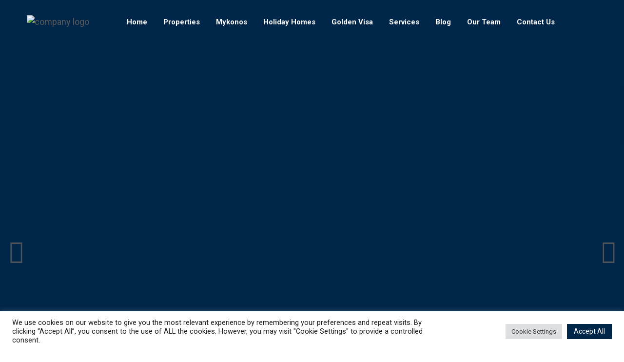

--- FILE ---
content_type: text/html; charset=UTF-8
request_url: https://vhdluxury.com/properties/1st-floor-apartment-116sq-m-in-kato-glyfada/
body_size: 65370
content:
<!DOCTYPE html>
<html lang="en-US" prefix="og: https://ogp.me/ns#">
<head>
<meta charset="UTF-8" />
<meta name="viewport" content="width=device-width, initial-scale=1,user-scalable=no">
<link rel="pingback" href="https://vhdluxury.com/xmlrpc.php" />
<meta name="google-signin-client_id" content="13759604714-0t7p0dh546nvkefuvt58ojmj6dcr82ld.apps.googleusercontent.com">
<meta name="google-signin-scope" content="https://www.googleapis.com/auth/analytics.readonly">


<title>1st floor Apartment 116sq.m in kato glyfada - VHD Luxury</title>
<meta name="description" content="Kato Glyfada newly built apartment of 116sq.m. 1st floor, construction &#039;10. The house has a living room with fireplace, kitchen and dining room, 2 bedrooms of"/>
<meta name="robots" content="follow, index, max-snippet:-1, max-video-preview:-1, max-image-preview:large"/>
<link rel="canonical" href="https://vhdluxury.com/properties/1st-floor-apartment-116sq-m-in-kato-glyfada/" />
<meta property="og:locale" content="en_US" />
<meta property="og:type" content="article" />
<meta property="og:title" content="1st floor Apartment 116sq.m in kato glyfada - VHD Luxury" />
<meta property="og:description" content="Kato Glyfada newly built apartment of 116sq.m. 1st floor, construction &#039;10. The house has a living room with fireplace, kitchen and dining room, 2 bedrooms of" />
<meta property="og:url" content="https://vhdluxury.com/properties/1st-floor-apartment-116sq-m-in-kato-glyfada/" />
<meta property="og:site_name" content="VHD Luxury" />
<meta property="article:publisher" content="https://www.facebook.com/vhdluxury/" />
<meta property="og:updated_time" content="2022-07-13T15:26:46+00:00" />
<meta property="og:image" content="https://vhdluxury.com/storage/2022/05/290-1024x685.jpg" />
<meta property="og:image:secure_url" content="https://vhdluxury.com/storage/2022/05/290-1024x685.jpg" />
<meta property="og:image:width" content="1024" />
<meta property="og:image:height" content="685" />
<meta property="og:image:alt" content="Apartment 116sq.m in kato glyfada" />
<meta property="og:image:type" content="image/jpeg" />
<meta name="twitter:card" content="summary_large_image" />
<meta name="twitter:title" content="1st floor Apartment 116sq.m in kato glyfada - VHD Luxury" />
<meta name="twitter:description" content="Kato Glyfada newly built apartment of 116sq.m. 1st floor, construction &#039;10. The house has a living room with fireplace, kitchen and dining room, 2 bedrooms of" />
<meta name="twitter:image" content="https://vhdluxury.com/storage/2022/05/290-1024x685.jpg" />


<link rel='dns-prefetch' href='//www.google.com' />
<link rel='dns-prefetch' href='//maps-api-ssl.google.com' />
<link rel='dns-prefetch' href='//www.googletagmanager.com' />
<link rel='dns-prefetch' href='//fonts.googleapis.com' />
<link rel='dns-prefetch' href='//pagead2.googlesyndication.com' />
<link rel="alternate" type="application/rss+xml" title="VHD Luxury &raquo; Feed" href="https://vhdluxury.com/feed/" />
<link rel="alternate" type="application/rss+xml" title="VHD Luxury &raquo; Comments Feed" href="https://vhdluxury.com/comments/feed/" />
<link rel="alternate" type="application/rss+xml" title="VHD Luxury &raquo; 1st floor Apartment 116sq.m in kato glyfada Comments Feed" href="https://vhdluxury.com/properties/1st-floor-apartment-116sq-m-in-kato-glyfada/feed/" />
<script type="text/javascript">
window._wpemojiSettings = {"baseUrl":"https:\/\/s.w.org\/images\/core\/emoji\/14.0.0\/72x72\/","ext":".png","svgUrl":"https:\/\/s.w.org\/images\/core\/emoji\/14.0.0\/svg\/","svgExt":".svg","source":{"concatemoji":"https:\/\/vhdluxury.com\/lib\/js\/wp-emoji-release.min.js"}};
/*! This file is auto-generated */
!function(e,a,t){var n,r,o,i=a.createElement("canvas"),p=i.getContext&&i.getContext("2d");function s(e,t){var a=String.fromCharCode,e=(p.clearRect(0,0,i.width,i.height),p.fillText(a.apply(this,e),0,0),i.toDataURL());return p.clearRect(0,0,i.width,i.height),p.fillText(a.apply(this,t),0,0),e===i.toDataURL()}function c(e){var t=a.createElement("script");t.src=e,t.defer=t.type="text/javascript",a.getElementsByTagName("head")[0].appendChild(t)}for(o=Array("flag","emoji"),t.supports={everything:!0,everythingExceptFlag:!0},r=0;r<o.length;r++)t.supports[o[r]]=function(e){if(p&&p.fillText)switch(p.textBaseline="top",p.font="600 32px Arial",e){case"flag":return s([127987,65039,8205,9895,65039],[127987,65039,8203,9895,65039])?!1:!s([55356,56826,55356,56819],[55356,56826,8203,55356,56819])&&!s([55356,57332,56128,56423,56128,56418,56128,56421,56128,56430,56128,56423,56128,56447],[55356,57332,8203,56128,56423,8203,56128,56418,8203,56128,56421,8203,56128,56430,8203,56128,56423,8203,56128,56447]);case"emoji":return!s([129777,127995,8205,129778,127999],[129777,127995,8203,129778,127999])}return!1}(o[r]),t.supports.everything=t.supports.everything&&t.supports[o[r]],"flag"!==o[r]&&(t.supports.everythingExceptFlag=t.supports.everythingExceptFlag&&t.supports[o[r]]);t.supports.everythingExceptFlag=t.supports.everythingExceptFlag&&!t.supports.flag,t.DOMReady=!1,t.readyCallback=function(){t.DOMReady=!0},t.supports.everything||(n=function(){t.readyCallback()},a.addEventListener?(a.addEventListener("DOMContentLoaded",n,!1),e.addEventListener("load",n,!1)):(e.attachEvent("onload",n),a.attachEvent("onreadystatechange",function(){"complete"===a.readyState&&t.readyCallback()})),(e=t.source||{}).concatemoji?c(e.concatemoji):e.wpemoji&&e.twemoji&&(c(e.twemoji),c(e.wpemoji)))}(window,document,window._wpemojiSettings);
</script>
<style type="text/css">
img.wp-smiley,
img.emoji {
	display: inline !important;
	border: none !important;
	box-shadow: none !important;
	height: 1em !important;
	width: 1em !important;
	margin: 0 0.07em !important;
	vertical-align: -0.1em !important;
	background: none !important;
	padding: 0 !important;
}
</style>
	<link rel='stylesheet' id='jkit-elements-main-css' href='https://vhdluxury.com/core/modules/b7b83e499b/assets/css/elements/main.css' type='text/css' media='all' />
<link rel='stylesheet' id='wp-block-library-css' href='https://vhdluxury.com/lib/css/dist/block-library/style.min.css' type='text/css' media='all' />
<link rel='stylesheet' id='residence_latest_items-cgb-style-css-css' href='https://vhdluxury.com/core/modules/af14d8bf94/dist/blocks.style.build.css' type='text/css' media='all' />
<link rel='stylesheet' id='classic-theme-styles-css' href='https://vhdluxury.com/lib/css/classic-themes.min.css' type='text/css' media='all' />
<style id='global-styles-inline-css' type='text/css'>
body{--wp--preset--color--black: #000000;--wp--preset--color--cyan-bluish-gray: #abb8c3;--wp--preset--color--white: #ffffff;--wp--preset--color--pale-pink: #f78da7;--wp--preset--color--vivid-red: #cf2e2e;--wp--preset--color--luminous-vivid-orange: #ff6900;--wp--preset--color--luminous-vivid-amber: #fcb900;--wp--preset--color--light-green-cyan: #7bdcb5;--wp--preset--color--vivid-green-cyan: #00d084;--wp--preset--color--pale-cyan-blue: #8ed1fc;--wp--preset--color--vivid-cyan-blue: #0693e3;--wp--preset--color--vivid-purple: #9b51e0;--wp--preset--gradient--vivid-cyan-blue-to-vivid-purple: linear-gradient(135deg,rgba(6,147,227,1) 0%,rgb(155,81,224) 100%);--wp--preset--gradient--light-green-cyan-to-vivid-green-cyan: linear-gradient(135deg,rgb(122,220,180) 0%,rgb(0,208,130) 100%);--wp--preset--gradient--luminous-vivid-amber-to-luminous-vivid-orange: linear-gradient(135deg,rgba(252,185,0,1) 0%,rgba(255,105,0,1) 100%);--wp--preset--gradient--luminous-vivid-orange-to-vivid-red: linear-gradient(135deg,rgba(255,105,0,1) 0%,rgb(207,46,46) 100%);--wp--preset--gradient--very-light-gray-to-cyan-bluish-gray: linear-gradient(135deg,rgb(238,238,238) 0%,rgb(169,184,195) 100%);--wp--preset--gradient--cool-to-warm-spectrum: linear-gradient(135deg,rgb(74,234,220) 0%,rgb(151,120,209) 20%,rgb(207,42,186) 40%,rgb(238,44,130) 60%,rgb(251,105,98) 80%,rgb(254,248,76) 100%);--wp--preset--gradient--blush-light-purple: linear-gradient(135deg,rgb(255,206,236) 0%,rgb(152,150,240) 100%);--wp--preset--gradient--blush-bordeaux: linear-gradient(135deg,rgb(254,205,165) 0%,rgb(254,45,45) 50%,rgb(107,0,62) 100%);--wp--preset--gradient--luminous-dusk: linear-gradient(135deg,rgb(255,203,112) 0%,rgb(199,81,192) 50%,rgb(65,88,208) 100%);--wp--preset--gradient--pale-ocean: linear-gradient(135deg,rgb(255,245,203) 0%,rgb(182,227,212) 50%,rgb(51,167,181) 100%);--wp--preset--gradient--electric-grass: linear-gradient(135deg,rgb(202,248,128) 0%,rgb(113,206,126) 100%);--wp--preset--gradient--midnight: linear-gradient(135deg,rgb(2,3,129) 0%,rgb(40,116,252) 100%);--wp--preset--duotone--dark-grayscale: url('#wp-duotone-dark-grayscale');--wp--preset--duotone--grayscale: url('#wp-duotone-grayscale');--wp--preset--duotone--purple-yellow: url('#wp-duotone-purple-yellow');--wp--preset--duotone--blue-red: url('#wp-duotone-blue-red');--wp--preset--duotone--midnight: url('#wp-duotone-midnight');--wp--preset--duotone--magenta-yellow: url('#wp-duotone-magenta-yellow');--wp--preset--duotone--purple-green: url('#wp-duotone-purple-green');--wp--preset--duotone--blue-orange: url('#wp-duotone-blue-orange');--wp--preset--font-size--small: 13px;--wp--preset--font-size--medium: 20px;--wp--preset--font-size--large: 36px;--wp--preset--font-size--x-large: 42px;--wp--preset--spacing--20: 0.44rem;--wp--preset--spacing--30: 0.67rem;--wp--preset--spacing--40: 1rem;--wp--preset--spacing--50: 1.5rem;--wp--preset--spacing--60: 2.25rem;--wp--preset--spacing--70: 3.38rem;--wp--preset--spacing--80: 5.06rem;}:where(.is-layout-flex){gap: 0.5em;}body .is-layout-flow > .alignleft{float: left;margin-inline-start: 0;margin-inline-end: 2em;}body .is-layout-flow > .alignright{float: right;margin-inline-start: 2em;margin-inline-end: 0;}body .is-layout-flow > .aligncenter{margin-left: auto !important;margin-right: auto !important;}body .is-layout-constrained > .alignleft{float: left;margin-inline-start: 0;margin-inline-end: 2em;}body .is-layout-constrained > .alignright{float: right;margin-inline-start: 2em;margin-inline-end: 0;}body .is-layout-constrained > .aligncenter{margin-left: auto !important;margin-right: auto !important;}body .is-layout-constrained > :where(:not(.alignleft):not(.alignright):not(.alignfull)){max-width: var(--wp--style--global--content-size);margin-left: auto !important;margin-right: auto !important;}body .is-layout-constrained > .alignwide{max-width: var(--wp--style--global--wide-size);}body .is-layout-flex{display: flex;}body .is-layout-flex{flex-wrap: wrap;align-items: center;}body .is-layout-flex > *{margin: 0;}:where(.wp-block-columns.is-layout-flex){gap: 2em;}.has-black-color{color: var(--wp--preset--color--black) !important;}.has-cyan-bluish-gray-color{color: var(--wp--preset--color--cyan-bluish-gray) !important;}.has-white-color{color: var(--wp--preset--color--white) !important;}.has-pale-pink-color{color: var(--wp--preset--color--pale-pink) !important;}.has-vivid-red-color{color: var(--wp--preset--color--vivid-red) !important;}.has-luminous-vivid-orange-color{color: var(--wp--preset--color--luminous-vivid-orange) !important;}.has-luminous-vivid-amber-color{color: var(--wp--preset--color--luminous-vivid-amber) !important;}.has-light-green-cyan-color{color: var(--wp--preset--color--light-green-cyan) !important;}.has-vivid-green-cyan-color{color: var(--wp--preset--color--vivid-green-cyan) !important;}.has-pale-cyan-blue-color{color: var(--wp--preset--color--pale-cyan-blue) !important;}.has-vivid-cyan-blue-color{color: var(--wp--preset--color--vivid-cyan-blue) !important;}.has-vivid-purple-color{color: var(--wp--preset--color--vivid-purple) !important;}.has-black-background-color{background-color: var(--wp--preset--color--black) !important;}.has-cyan-bluish-gray-background-color{background-color: var(--wp--preset--color--cyan-bluish-gray) !important;}.has-white-background-color{background-color: var(--wp--preset--color--white) !important;}.has-pale-pink-background-color{background-color: var(--wp--preset--color--pale-pink) !important;}.has-vivid-red-background-color{background-color: var(--wp--preset--color--vivid-red) !important;}.has-luminous-vivid-orange-background-color{background-color: var(--wp--preset--color--luminous-vivid-orange) !important;}.has-luminous-vivid-amber-background-color{background-color: var(--wp--preset--color--luminous-vivid-amber) !important;}.has-light-green-cyan-background-color{background-color: var(--wp--preset--color--light-green-cyan) !important;}.has-vivid-green-cyan-background-color{background-color: var(--wp--preset--color--vivid-green-cyan) !important;}.has-pale-cyan-blue-background-color{background-color: var(--wp--preset--color--pale-cyan-blue) !important;}.has-vivid-cyan-blue-background-color{background-color: var(--wp--preset--color--vivid-cyan-blue) !important;}.has-vivid-purple-background-color{background-color: var(--wp--preset--color--vivid-purple) !important;}.has-black-border-color{border-color: var(--wp--preset--color--black) !important;}.has-cyan-bluish-gray-border-color{border-color: var(--wp--preset--color--cyan-bluish-gray) !important;}.has-white-border-color{border-color: var(--wp--preset--color--white) !important;}.has-pale-pink-border-color{border-color: var(--wp--preset--color--pale-pink) !important;}.has-vivid-red-border-color{border-color: var(--wp--preset--color--vivid-red) !important;}.has-luminous-vivid-orange-border-color{border-color: var(--wp--preset--color--luminous-vivid-orange) !important;}.has-luminous-vivid-amber-border-color{border-color: var(--wp--preset--color--luminous-vivid-amber) !important;}.has-light-green-cyan-border-color{border-color: var(--wp--preset--color--light-green-cyan) !important;}.has-vivid-green-cyan-border-color{border-color: var(--wp--preset--color--vivid-green-cyan) !important;}.has-pale-cyan-blue-border-color{border-color: var(--wp--preset--color--pale-cyan-blue) !important;}.has-vivid-cyan-blue-border-color{border-color: var(--wp--preset--color--vivid-cyan-blue) !important;}.has-vivid-purple-border-color{border-color: var(--wp--preset--color--vivid-purple) !important;}.has-vivid-cyan-blue-to-vivid-purple-gradient-background{background: var(--wp--preset--gradient--vivid-cyan-blue-to-vivid-purple) !important;}.has-light-green-cyan-to-vivid-green-cyan-gradient-background{background: var(--wp--preset--gradient--light-green-cyan-to-vivid-green-cyan) !important;}.has-luminous-vivid-amber-to-luminous-vivid-orange-gradient-background{background: var(--wp--preset--gradient--luminous-vivid-amber-to-luminous-vivid-orange) !important;}.has-luminous-vivid-orange-to-vivid-red-gradient-background{background: var(--wp--preset--gradient--luminous-vivid-orange-to-vivid-red) !important;}.has-very-light-gray-to-cyan-bluish-gray-gradient-background{background: var(--wp--preset--gradient--very-light-gray-to-cyan-bluish-gray) !important;}.has-cool-to-warm-spectrum-gradient-background{background: var(--wp--preset--gradient--cool-to-warm-spectrum) !important;}.has-blush-light-purple-gradient-background{background: var(--wp--preset--gradient--blush-light-purple) !important;}.has-blush-bordeaux-gradient-background{background: var(--wp--preset--gradient--blush-bordeaux) !important;}.has-luminous-dusk-gradient-background{background: var(--wp--preset--gradient--luminous-dusk) !important;}.has-pale-ocean-gradient-background{background: var(--wp--preset--gradient--pale-ocean) !important;}.has-electric-grass-gradient-background{background: var(--wp--preset--gradient--electric-grass) !important;}.has-midnight-gradient-background{background: var(--wp--preset--gradient--midnight) !important;}.has-small-font-size{font-size: var(--wp--preset--font-size--small) !important;}.has-medium-font-size{font-size: var(--wp--preset--font-size--medium) !important;}.has-large-font-size{font-size: var(--wp--preset--font-size--large) !important;}.has-x-large-font-size{font-size: var(--wp--preset--font-size--x-large) !important;}
.wp-block-navigation a:where(:not(.wp-element-button)){color: inherit;}
:where(.wp-block-columns.is-layout-flex){gap: 2em;}
.wp-block-pullquote{font-size: 1.5em;line-height: 1.6;}
</style>
<link rel='stylesheet' id='cookie-law-info-css' href='https://vhdluxury.com/core/modules/7e4609f00f/legacy/public/css/cookie-law-info-public.css' type='text/css' media='all' />
<link rel='stylesheet' id='cookie-law-info-gdpr-css' href='https://vhdluxury.com/core/modules/7e4609f00f/legacy/public/css/cookie-law-info-gdpr.css' type='text/css' media='all' />
<link rel='stylesheet' id='elementor-icons-css' href='https://vhdluxury.com/core/modules/f65f29574d/assets/lib/eicons/css/elementor-icons.min.css' type='text/css' media='all' />
<link rel='stylesheet' id='elementor-frontend-css' href='https://vhdluxury.com/core/modules/f65f29574d/assets/css/frontend-lite.min.css' type='text/css' media='all' />
<link rel='stylesheet' id='swiper-css' href='https://vhdluxury.com/core/modules/f65f29574d/assets/lib/swiper/css/swiper.min.css' type='text/css' media='all' />
<link rel='stylesheet' id='elementor-post-21998-css' href='https://vhdluxury.com/storage/elementor/css/post-21998.css' type='text/css' media='all' />
<link rel='stylesheet' id='bootstrap.min-css' href='https://vhdluxury.com/core/views/60d19a1d7a/css/bootstrap.min.css' type='text/css' media='all' />
<link rel='stylesheet' id='bootstrap-theme.min-css' href='https://vhdluxury.com/core/views/60d19a1d7a/css/bootstrap-theme.min.css' type='text/css' media='all' />
<link rel='stylesheet' id='wpestate_style-css' href='https://vhdluxury.com/core/views/60d19a1d7a/design.css' type='text/css' media='all' />
<style id='wpestate_style-inline-css' type='text/css'>

        body::after{
            position:absolute;
            width:0;
            height:0;
            overflow:hidden;
            z-index:-1; // hide images
            content:url();   // load images
            }
        }
</style>
<link rel='stylesheet' id='wpestate-child-style-css' href='https://vhdluxury.com/core/views/e03d334f08/design.css' type='text/css' media='all' />
<link rel='stylesheet' id='wpestate_media-css' href='https://vhdluxury.com/core/views/60d19a1d7a/css/my_media.css' type='text/css' media='all' />
<link rel='stylesheet' id='wpestate-nunito-css' href='https://fonts.googleapis.com/css?family=Nunito+Sans%3A300%2C400%2C600%2C700%2C800%2C900&#038;subset=latin%2Clatin-ext' type='text/css' media='all' />
<link rel='stylesheet' id='font-awesome-5.min-css' href='https://vhdluxury.com/core/views/60d19a1d7a/css/fontawesome/css/all.css' type='text/css' media='all' />
<link rel='stylesheet' id='fontello-css' href='https://vhdluxury.com/core/views/60d19a1d7a/css/fontello.min.css' type='text/css' media='all' />
<link rel='stylesheet' id='venobox-css' href='https://vhdluxury.com/core/views/60d19a1d7a/css/venobox.css' type='text/css' media='all' />
<link rel='stylesheet' id='jquery.ui.theme-css' href='https://vhdluxury.com/core/views/60d19a1d7a/css/jquery-ui.min.css' type='text/css' media='all' />
<link rel='stylesheet' id='redux-google-fonts-wpresidence_admin-css' href='https://fonts.googleapis.com/css?family=Roboto%3A100%2C300%2C400%2C500%2C700%2C900%2C100italic%2C300italic%2C400italic%2C500italic%2C700italic%2C900italic' type='text/css' media='all' />
<link rel='stylesheet' id='google-fonts-1-css' href='https://fonts.googleapis.com/css?family=Rufina%3A100%2C100italic%2C200%2C200italic%2C300%2C300italic%2C400%2C400italic%2C500%2C500italic%2C600%2C600italic%2C700%2C700italic%2C800%2C800italic%2C900%2C900italic%7CRoboto%3A100%2C100italic%2C200%2C200italic%2C300%2C300italic%2C400%2C400italic%2C500%2C500italic%2C600%2C600italic%2C700%2C700italic%2C800%2C800italic%2C900%2C900italic%7CPoppins%3A100%2C100italic%2C200%2C200italic%2C300%2C300italic%2C400%2C400italic%2C500%2C500italic%2C600%2C600italic%2C700%2C700italic%2C800%2C800italic%2C900%2C900italic&#038;display=auto' type='text/css' media='all' />
<link rel="preconnect" href="https://fonts.gstatic.com/" crossorigin><script type='text/javascript' src='https://vhdluxury.com/lib/js/jquery/jquery.min.js' id='jquery-core-js'></script>
<script type='text/javascript' src='https://vhdluxury.com/lib/js/jquery/jquery-migrate.min.js' id='jquery-migrate-js'></script>
<script type='text/javascript' id='cookie-law-info-js-extra'>
/* <![CDATA[ */
var Cli_Data = {"nn_cookie_ids":["__gpi","CookieLawInfoConsent","cookielawinfo-checkbox-advertisement","test_cookie","IDE","_gcl_au","_gid","_gat_gtag_UA_226709382_1","_ga_F731V8JBJS","_ga","__gads","vuid","__cf_bm","player","aka_debug","_gat","sync_active"],"cookielist":[],"non_necessary_cookies":{"necessary":["CookieLawInfoConsent"],"functional":["__cf_bm","player","aka_debug"],"performance":["_gat","sync_active"],"analytics":["_gcl_au","_gid","_gat_gtag_UA_226709382_1","_ga_F731V8JBJS","_ga","__gads","vuid"],"advertisement":["test_cookie","IDE"],"others":["__gpi"]},"ccpaEnabled":"","ccpaRegionBased":"","ccpaBarEnabled":"","strictlyEnabled":["necessary","obligatoire"],"ccpaType":"gdpr","js_blocking":"1","custom_integration":"","triggerDomRefresh":"","secure_cookies":""};
var cli_cookiebar_settings = {"animate_speed_hide":"500","animate_speed_show":"500","background":"#ffffff","border":"#b1a6a6c2","border_on":"","button_1_button_colour":"#61a229","button_1_button_hover":"#4e8221","button_1_link_colour":"#fff","button_1_as_button":"1","button_1_new_win":"","button_2_button_colour":"#333","button_2_button_hover":"#292929","button_2_link_colour":"#444","button_2_as_button":"","button_2_hidebar":"","button_3_button_colour":"#dedfe0","button_3_button_hover":"#b2b2b3","button_3_link_colour":"#333333","button_3_as_button":"1","button_3_new_win":"","button_4_button_colour":"#dedfe0","button_4_button_hover":"#b2b2b3","button_4_link_colour":"#333333","button_4_as_button":"1","button_7_button_colour":"#002649","button_7_button_hover":"#001e3a","button_7_link_colour":"#fff","button_7_as_button":"1","button_7_new_win":"","font_family":"inherit","header_fix":"","notify_animate_hide":"1","notify_animate_show":"","notify_div_id":"#cookie-law-info-bar","notify_position_horizontal":"right","notify_position_vertical":"bottom","scroll_close":"","scroll_close_reload":"","accept_close_reload":"","reject_close_reload":"","showagain_tab":"","showagain_background":"#fff","showagain_border":"#000","showagain_div_id":"#cookie-law-info-again","showagain_x_position":"100px","text":"#1c1c1c","show_once_yn":"","show_once":"10000","logging_on":"","as_popup":"","popup_overlay":"1","bar_heading_text":"","cookie_bar_as":"banner","popup_showagain_position":"bottom-right","widget_position":"left"};
var log_object = {"ajax_url":"https:\/\/vhdluxury.com\/wp-admin\/admin-ajax.php"};
/* ]]> */
</script>
<script type='text/javascript' src='https://vhdluxury.com/core/modules/7e4609f00f/legacy/public/js/cookie-law-info-public.js' id='cookie-law-info-js'></script>
<script type='text/javascript' src='https://vhdluxury.com/core/views/60d19a1d7a/js/modernizr.custom.62456.js' id='modernizr.custom.62456-js'></script>


<script type='text/javascript' src='https://www.googletagmanager.com/gtag/js?id=UA-226709382-1' id='google_gtagjs-js' async></script>
<script type='text/javascript' id='google_gtagjs-js-after'>
window.dataLayer = window.dataLayer || [];function gtag(){dataLayer.push(arguments);}
gtag('set', 'linker', {"domains":["vhdluxury.com"]} );
gtag("js", new Date());
gtag("set", "developer_id.dZTNiMT", true);
gtag("config", "UA-226709382-1", {"anonymize_ip":true});
gtag("config", "G-F731V8JBJS");
</script>


<link rel='shortlink' href='https://vhdluxury.com/?p=23200' />
<link rel="alternate" type="application/json+oembed" href="https://vhdluxury.com/wp-json/oembed/1.0/embed?url=https%3A%2F%2Fvhdluxury.com%2Fproperties%2F1st-floor-apartment-116sq-m-in-kato-glyfada%2F" />
<link rel="alternate" type="text/xml+oembed" href="https://vhdluxury.com/wp-json/oembed/1.0/embed?url=https%3A%2F%2Fvhdluxury.com%2Fproperties%2F1st-floor-apartment-116sq-m-in-kato-glyfada%2F&#038;format=xml" />
<meta name="cdp-version" content="1.3.9" />

<script async src="https://www.googletagmanager.com/gtag/js?id=AW-10888869978"></script>
<script>
  window.dataLayer = window.dataLayer || [];
  function gtag(){dataLayer.push(arguments);}
  gtag('js', new Date());

  gtag('config', 'AW-10888869978');
</script>



        <meta property="og:image" content="https://vhdluxury.com/storage/2022/05/290-scaled.jpg"/>
        <meta property="og:image:secure_url" content="https://vhdluxury.com/storage/2022/05/290-scaled.jpg" />
        <meta property="og:description"  content=" Kato Glyfada newly built apartment of 116sq.m. 1st floor, construction '10. The house has a living room with fireplace, kitchen and dining room, 2 bedrooms of which 1 master with bathroom, 1 additional bathroom, laundry room, autonomous heating, security door, 2 parking spaces, warehouse and you are located 200m from the sea . The location of the building is unique as it has unlimited sea views and is only 3 minutes away from the shopping center of Glyfada and the Sea, just 25 minutes drive away from the center of Athens, the port of Piraeus and the Airport" />
    <style type='text/css'>#property_modal_top_bar #add_favorites:hover,.control_tax_sh:hover,.mobile_agent_area_wrapper .agent_detail i,.places_type_2_listings_no,.search_wr_6.with_search_form_float .adv_search_tab_item.active:before,.payment-container .perpack,.return_woo_button,.user_loged .wpestream_cart_counter_header,.woocommerce #respond input#submit,.woocommerce a.button,.woocommerce button.button,.woocommerce input.button,.contact_close_button,#send_direct_bill,.carousel-indicators .active,.featured_property_type1 .featured_prop_price,.theme_slider_wrapper.theme_slider_2 .theme-slider-price,.submit_listing,.wpresidence_button.agency_contact_but,.developer_contact_button.wpresidence_button,.advanced_search_sidebar .filter_menu li:hover,.term_bar_item:hover:after,.term_bar_item.active_term:after,.schedule_meeting,.agent_unit_button:hover,.acc_google_maps,.unit_type3_details,#compare_close_modal,#compare_close,.adv_handler,.agency_taxonomy a:hover,.share_unit,.wpresidence_button.agency_contact_but,.developer_contact_button.wpresidence_button,.property_listing.property_unit_type1 .featured_div,.featured_property_type2 .featured_prop_price,.unread_mess,.woocommerce #respond input#submit.alt,.woocommerce a.button.alt,.woocommerce button.button.alt,.woocommerce input.button.alt,.slider-property-status,.wpestate_term_list span,.term_bar_item.active_term,.term_bar_item.active_term:hover,.wpestate_search_tab_align_center .adv_search_tab_item.active:before,.adv_search_tab_item.active,.wpestate_theme_slider_contact_agent,.carousel-control-theme-prev,.carousel-control-theme-next,.wpestream_cart_counter_header_mobile,.wpestream_cart_counter_header,.filter_menu li:hover,.wp-block-search .wp-block-search__button,.arrow_class_sideways button.slick-prev.slick-arrow:hover, .arrow_class_sideways button.slick-next.slick-arrow:hover,.slider_container button:hover,.property_title_label:hover,.single-content input[type="submit"],.agent_contanct_form input[type="submit"],.comment-form #submit,.wpresidence_button,.wpestate_property_schedule_dates_wrapper button.slick-next.slick-arrow:hover, .wpestate_property_schedule_dates_wrapper button.slick-prev.slick-arrow:hover, .arrow_class_sideways button.slick-prev.slick-arrow:hover, .arrow_class_sideways button.slick-next.slick-arrow:hover,#advanced_submit_2{background-color: #0a0a0a;}.property_title_label,.acc_google_maps:hover,.action_tag_wrapper,.ribbon-inside{background-color: #0a0a0ad9;}.header_transparent .customnav .header_phone svg, .header_transparent .customnav .submit_action svg,.customnav.header_type5 .submit_action svg,.submit_action svg,.header_transparent .customnav .submit_action svg,.agent_sidebar_mobile svg, .header_phone svg,.listing_detail svg, .property_features_svg_icon{fill: #0a0a0a;}#tab_prpg li{border-right: 1px solid #0a0a0a;}.submit_container #aaiu-uploader{border-color: #0a0a0a!important;}.comment-form #submit:hover,.shortcode_contact_form.sh_form_align_center #btn-cont-submit_sh:hover,.single-content input[type="submit"]:hover,.agent_contanct_form input[type="submit"]:hover,.wpresidence_button:hover{border-color: #0a0a0a;background-color: transparent;}.form-control:focus,.form-control.open {border: 1px solid transparent;}.page-template-front_property_submit #modal_login_wrapper .form-control:focus,.dropdown-menu,.form-control:focus,.form-control.open {box-shadow: inset 0 0px 1px rgb(0 0 0 / 8%), 0 0 8px #0a0a0a20;-webkit-box-shadow: inset 0 0px 1px rgb(0 0 0 / 8%), 0 0 8px #0a0a0a20;}.developer_taxonomy a:hover,.wpresidence_button.agency_contact_but,.developer_contact_button.wpresidence_button,.wpresidence_button,.comment-form #submit,.shortcode_contact_form.sh_form_align_center #btn-cont-submit_sh:hover,.menu_user_picture{border-color: #0a0a0a;}.share_unit:after {content: " ";border-top: 8px solid #0a0a0a;}blockquote{ border-left: 2px solid #0a0a0a;}.no_more_list{color:#fff!important;border: 1px solid #0a0a0a;}.page-template-front_property_submit input[type=text]:focus,.page-template-front_property_submit textarea:focus,.mobile-trigger-user .menu_user_picture{border: 2px solid #0a0a0a;}.openstreet_price_marker_on_click_parent .wpestate_marker:before, .wpestate_marker.openstreet_price_marker_on_click:before,.wpestate_marker.openstreet_price_marker:hover:before,.hover_z_pin:before{border-top: 6px solid #0a0a0a!important;}form.woocommerce-checkout{border-top: 3px solid #0a0a0a;}.woocommerce-error,.woocommerce-info,.woocommerce-message {border-top-color: #0a0a0a;}.openstreet_price_marker_on_click_parent .wpestate_marker, .wpestate_marker.openstreet_price_marker_on_click,.wpestate_marker.openstreet_price_marker:hover,.hover_z_pin,.pagination > .active > a,.pagination > .active > span,.pagination > .active > a:hover,.pagination > .active > span:hover,.pagination > .active > a:focus,.pagination > .active > span:focus,.developer_taxonomy a:hover,.lighbox-image-close-floor,.lighbox-image-close,.results_header,.ll-skin-melon td .ui-state-active,.ll-skin-melon td .ui-state-hover,#adv-search-header-3,#tab_prpg>ul,.wpcf7-form input[type="submit"],.adv_results_wrapper #advanced_submit_2,.wpb_btn-info,#slider_enable_map:hover,#slider_enable_street:hover,#slider_enable_slider:hover,#colophon .social_sidebar_internal a:hover,#primary .social_sidebar_internal a:hover,.ui-widget-header,.slider_control_left,.slider_control_right,#slider_enable_slider.slideron,#slider_enable_street.slideron,#slider_enable_map.slideron,#primary .social_sidebar_internal a:hover,#adv-search-header-mobile,#adv-search-header-1,.featured_second_line,.wpb_btn-info,.ui-menu .ui-state-focus{background-color: #0a0a0a!important;}.ui-state-active, .ui-widget-content .ui-state-active,.tax_active{background-image: none!important;background: #0a0a0a!important;}.agent_unit_button:hover{background-image: linear-gradient(to right, #0a0a0a 50%, #fff 50%);}.agent_unit_button:hover{background-image: -webkit-gradient(linear, left top, right top, color-stop(50%, #0a0a0a ), color-stop(50%, #fff));}.property_title_label a:hover,.agent_unit_button:hover{color:#ffffff!important;}.wpresidence_button,.comment-form #submit{background-image:linear-gradient(to right, transparent 50%, #0a0a0a 50%);}.wpresidence_button,.comment-form #submit{background-image: -webkit-gradient(linear, left top, right top, color-stop(50%, transparent), color-stop(50%,#0a0a0a ));}.wpresidence_button_inverse {color: #0a0a0a;background-color: #ffffff;background-image: -webkit-gradient(linear, left top, right top, color-stop(50%, #0a0a0a), color-stop(50%, #ffffff));background-image: linear-gradient(to right, #0a0a0a 50%, #ffffff 50%);}.wpresidence_button.wpresidence_button_inverse:hover{color:#ffffff!important;}.modal_property_features i,.modal_property_price,.propery_price4_grid .price_label,.property_address_type1_wrapper .fas,.listing_detail svg,.property_features_svg_icon,#google_developer_location:hover,.newsletter_input:hover,.property_listing.property_unit_type2 .featured_div:before,.form-control.open .sidebar_filter_menu,#advanced_submit_shorcode:hover,.acc_google_maps:hover,.wpresidence_button:hover,.slider_control_right:hover,.slider_control_left:hover,.comment-form #submit:hover,.wpb_btn-info:hover,.submit_action:hover,.unit_type3_details:hover,.directory_slider #property_size,.directory_slider #property_lot_size,.directory_slider #property_rooms,.directory_slider #property_bedrooms,.directory_slider #property_bathrooms,.header_5_widget_icon,input[type="checkbox"]:checked:before,.testimonial-slider-container .slick-prev.slick-arrow:hover, .testimonial-slider-container .slick-next.slick-arrow:hover,.testimonial-slider-container .slick-dots li.slick-active button:before,.slider_container .slick-dots li button::before,.slider_container .slick-dots li.slick-active button:before,.single-content p a:hover,.agent_unit_social a:hover,.featured_prop_price .price_label,.featured_prop_price .price_label_before,.compare_item_head .property_price,#grid_view:hover,#list_view:hover,#primary a:hover,.front_plan_row:hover,.adv_extended_options_text,.slider-content h3 a:hover,.agent_unit_social_single a:hover ,.adv_extended_options_text:hover ,.breadcrumb a:hover , .property-panel h4:hover,.featured_article:hover .featured_article_right,#contactinfobox,.featured_property:hover h2 a,.blog_unit:hover h3 a,.blog_unit_meta .read_more:hover,.blog_unit_meta a:hover,.agent_unit:hover h4 a,.listing_filter_select.open .filter_menu_trigger,.wpestate_accordion_tab .ui-state-active a,.wpestate_accordion_tab .ui-state-active a:link,.wpestate_accordion_tab .ui-state-active a:visited,.theme-slider-price, .agent_unit:hover h4 a,.meta-info a:hover,.widget_latest_price,#colophon a:hover, #colophon li a:hover,.price_area, .property_listing:hover h4 a,a:hover, a:focus, .top_bar .social_sidebar_internal a:hover,.featured_prop_price,.user_menu,.user_loged i,#access .current-menu-item >a, #access .current-menu-parent>a, #access .current-menu-ancestor>a,.social-wrapper a:hover i,.agency_unit_wrapper .social-wrapper a i:hover,.property_ratings i,.listing-review .property_ratings i,.term_bar_item:hover,.agency_social i:hover,.inforoom_unit_type4 span,.infobath_unit_type4 span,.infosize_unit_type4 span,.propery_price4_grid,.pagination>li>a,.pagination>li>span,.wpestate_estate_property_details_section i.fa-check, #tab_prpg i.fa-check,.property-panel i.fa-check,.single-estate_agent .developer_taxonomy a,.starselected_click, .starselected,.icon-fav-off:hover,.icon-fav-on,.page-template-front_property_submit .navigation_container a.active,.property_listing.property_unit_type3 .icon-fav.icon-fav-on:before,#infobox_title:hover, .info_details a:hover,.company_headline a:hover i,.header_type5 #access .sub-menu .current-menu-item >a,.empty_star:hover:before,.property_listing.property_unit_type4 .compare-action:hover,.property_listing.property_unit_type4 .icon-fav-on,.property_listing.property_unit_type4 .share_list:hover,.property_listing.property_unit_type2 .share_list:hover,.compare-action:hover,.property_listing.property_unit_type2 .compare-action:hover,.propery_price4_grid span,.wpresidence_slider_price,.sections__nav-item,.section_price,.showcoupon, .listing_unit_price_wrapper, .form-control.open .filter_menu_trigger, .blog2v:hover h4 a, .prop_social .share_unit a:hover, .prop_social .share_unit a:hover:after, #add_favorites.isfavorite, #add_favorites.isfavorite i, .pack-price_sh, .property_slider2_wrapper a:hover h2, .agent_contanct_form_sidebar .agent_position, .arrow_class_sideways button.slick-prev.slick-arrow, .arrow_class_sideways button.slick-next.slick-arrow, button.slick-prev.slick-arrow,button.slick-next.slick-arrow, .half_map_controllers_wrapper i, .wpestate_estate_property_details_section i.fa-check, .property-panel i.fa-check, #tab_prpg i.fa-check, .wpestate_estate_property_details_section i.fa-check-circle, .property-panel i.fa-check-circle, #tab_prpg i.fa-check-circle,i.fas.fa-print:hover,i.fas.fa-share-alt:hover,i.far.fa-heart:hover,.blog2v .read_more:hover,.wpestate_property_schedule_dates_wrapper button.slick-prev.slick-arrow, .arrow_class_sideways button.slick-prev.slick-arrow,.wpestate_property_schedule_singledate_wrapper.shedule_day_option_selected .wpestate_day_unit_day_number, .wpestate_property_schedule_singledate_wrapper:hover .wpestate_day_unit_day_number,.wpestate_property_schedule_singledate_wrapper.shedule_day_option_selected, .wpestate_property_schedule_singledate_wrapper:hover,.wpestate_property_schedule_dates_wrapper button.slick-next.slick-arrow, .arrow_class_sideways button.slick-next.slick-arrow,.wpestate_display_schedule_tour_option.shedule_option_selected{color: #0a0a0a;}.info_details .infocur,.info_details .prop_pricex,.propery_price4_grid span,.subunit_price,.featured_property.featured_property_type3 .featured_secondline .featured_prop_price,.featured_property.featured_property_type3 .featured_secondline .featured_prop_price .price_label,.preview_details,.preview_details .infocur,.radius_wrap:after,.unit_details_x:hover,.property_slider2_info_price,.featured_prop_type5 .featured_article_label{color: #0a0a0a;}.header_type5 #access .current-menu-item >a,.header_type5 #access .current-menu-parent>a,.header_type5 #access .current-menu-ancestor>a{color: #fff!important;}.social_email:hover,.share_facebook:hover,#print_page:hover, .prop_social a:hover i,.single_property_action:hover,.share_tweet:hover,.agent_unit_button,#amount_wd, #amount,#amount_mobile,#amount_sh,.mobile-trigger-user:hover i, .mobile-trigger:hover i,.mobilemenu-close-user:hover, .mobilemenu-close:hover,.header_type5 #access .sub-menu .current-menu-item >a,.customnav.header_type5 #access .current-menu-ancestor>a,.icon-fav-on,.property_listing.property_unit_type3 .icon-fav.icon-fav-on:before,.property_listing.property_unit_type3 .share_list:hover:before,.property_listing.property_unit_type3 .compare-action:hover:before,.agency_socialpage_wrapper i:hover,.advanced_search_sidebar #amount_wd,.section_price,.sections__nav-item,.icon_selected{color: #0a0a0a!important;}.featured_article_title{border-top: 3px solid #0a0a0a!important;}.carousel-indicators .active,.featured_agent_listings.wpresidence_button,.agent_unit_button,.adv_search_tab_item.active,.scrollon,.single-estate_agent .developer_taxonomy a,.wpestate_display_schedule_tour_option.shedule_option_selected{border: 1px solid #0a0a0a;}#tab_prpg li{border-right: 1px solid #ffffff;}.testimonial-slider-container .slick-dots li button::before { color: #0a0a0a;}.testimonial-slider-container .slick-dots li.slick-active button:before {opacity: .75;color: #0a0a0a !important;}.submit_listing{border-color: #0a0a0a;background-image: -webkit-gradient(linear, left top, right top, color-stop(50%, transparent), color-stop(50%, #0a0a0a));background-image: linear-gradient(to right, transparent 50%, #0a0a0a 50%);}a.submit_listing:hover {color: #0a0a0a;border-color: #0a0a0a;}body,.wide {background-color: #ffffff;} .fixed_header.header_transparent .header_wrapper,.header_transparent .header_wrapper.navbar-fixed-top.customnav,.master_header,.header_wrapper.header_type4,.customnav,.header5_bottom_row_wrapper,.header_wrapper.header_type5.customnav,.header_type3_menu_sidebar{background-color: #002649}.header_type5 .submit_action svg,.header5_user_wrap .header_phone svg, .header5_user_wrap {fill: #ffffff;}.header5_bottom_row .header_phone a,.header5_user_wrap .header_phone a,.header_phone a,.customnav.header_type5 #access .menu-main-menu-container>ul>li>a,.header_type5 #access .menu-main-menu-container>ul>li>a,#header4_footer,#header4_footer .widget-title-header4,#header4_footer a,#access ul.menu >li>a{color: #ffffff;}.header5_bottom_row .header_phone svg, .header5_bottom_row .submit_action svg{fill: #ffffff;}.header_type5 .navicon, .header_type5 .navicon:after, .header_type5 .navicon:before {background: #ffffff;}.menu_user_picture{border-color:#ffffff;}.navicon:before,.navicon:after,.navicon{background: #ffffff; }.customnav.header_type5 #access .menu-main-menu-container>ul>li:hover>a,.header_type5 #access .menu-main-menu-container>ul>li:hover>a,#access .menu li:hover>a,.header_type3_menu_sidebar #access .menu li:hover>a,.header_type3_menu_sidebar #access .menu li:hover>a:active,.header_type3_menu_sidebar #access .menu li:hover>a:focus,.customnav #access ul.menu >li>a:hover,#access ul.menu >li>a:hover,.hover_type_3 #access .menu > li:hover>a,.hover_type_4 #access .menu > li:hover>a,.hover_type_6 #access .menu > li:hover>a,.header_type5 #access .menu li:hover>a,.header_type5 #access .menu li:hover>a:active,.header_type5 #access .menu li:hover>a:focus,.customnav.header_type5 #access .menu li:hover>a,.customnav.header_type5 #access .menu li:hover>a:active,.customnav.header_type5 #access .menu li:hover>a:focus,.header5_bottom_row_wrapper #access .sub-menu .current-menu-item >a,#access ul.menu .current-menu-item >a,#access .menu li:hover>a:active, #access .menu li:hover>a:focus{color: #ffffff;}.hover_type_5 #access .menu > li:hover>a {border-bottom: 3px solid #ffffff;}.header_transparent .customnav .hover_type_6 #access .menu > li:hover>a,.hover_type_6 #access .menu > li:hover>a {border: 2px solid #ffffff;}.header_transparent .master_header_sticky .hover_type_2 #access .menu > li:hover>a:before,.hover_type_2 #access .menu > li:hover>a:before {border-top: 3px solid #ffffff;} .header_transparent .customnav #access ul.menu >li>a:hover,.customnav.header_type5 #access .menu li:hover>a{ color: #ffffff!important;}#access .current-menu-item,#access ul.menu .current-menu-item >a{color: #ffffff;} .header_transparent .customnav #access ul.menu >li>a:hover,.header_transparent #access ul.menu >li>a:hover,.header_transparent .hover_type_3 #access .menu > li:hover>a,.header_transparent .hover_type_4 #access .menu > li:hover>a,.header_transparent .hover_type_6 #access .menu > li:hover>a,.header_transparent .customnav #access .menu > li:hover a{color: #ffffff;}.header_transparent .hover_type_5 #access .menu > li:hover>a {border-bottom: 3px solid #ffffff;}.header_transparent .hover_type_6 #access .menu > li:hover>a {border: 2px solid #ffffff;}.header_transparent .hover_type_2 #access .menu > li:hover>a:before {border-top: 3px solid #ffffff;}.header_transparent .header_phone a:hover,.header_transparent #access ul.menu >li>a:hover,.header_transparent .hover_type_3 #access .menu > li:hover>a,.header_transparent .hover_type_3 #access ul.menu >li>a:hover{color: #ffffff!important;}.header_transparent .submit_action svg:hover{fill: #ffffff;} .alalx223, .header_type3_menu_sidebar .menu > li:hover,.hover_type_3 #access .menu > li:hover>a,.hover_type_4 #access .menu > li:hover>a {background: #ffffff!important;}.customnav .header_phone a, .header_transparent .customnav .header_phone a,.customnav.header_type5 #access .menu-main-menu-container>ul>li>a,.customnav #access ul.menu >li>a,.customnav .header5_bottom_row .header_phone a{color: #ffffff;}.customnav .header5_bottom_row .header_phone svg, .customnav .header5_bottom_row .submit_action svg,.customnav.header_type5 .submit_action svg,.header_transparent .customnav .header_phone svg{fill: #ffffff;} .customnav .menu_user_picture{border-color:#ffffff;}.header_transparent .customnav #access ul.menu >li>a{color: #ffffff;}.customnav.header_type5 .navicon, .customnav.header_type5 .navicon:after, .customnav.header_type5 .navicon:before,.customnav .navicon:before,.customnav .navicon:after,.customnav .navicon{background: #ffffff;} .wpestate_megamenu_class:before,#access ul ul{background-color: #002649;}#user_menu_open > li > a:hover,#user_menu_open > li > a:focus,.sub-menu li:hover, #access .menu li:hover>a,#access .menu li:hover>a:active,#access .menu li:hover>a:focus{background-color: #002649;}.customnav.header_type5 #access .menu .with-megamenu .sub-menu li:hover>a,.customnav.header_type5 #access .menu .with-megamenu .sub-menu li:hover>a:active,.customnav.header_type5 #access .menu .with-megamenu .sub-menu li:hover>a:focus,.header_type5 #access .menu .with-megamenu .sub-menu li:hover>a,.header_type5 #access .menu .sub-menu .with-megamenu li:hover>a:active,.header_type5 #access .menu .sub-menu .with-megamenu li:hover>a:focus,#access .with-megamenu .sub-menu li:hover>a,#access .with-megamenu .sub-menu li:hover>a:active,#access .with-megamenu .sub-menu li:hover>a:focus,.menu_user_tools{color: #002649;}.menu_user_picture {border: 1px solid #002649;}#access .menu ul li:hover>a,#access .sub-menu li:hover>a,#access .sub-menu li:hover>a:active,#access .sub-menu li:hover>a:focus,.header5_bottom_row_wrapper #access .sub-menu .current-menu-item >a,.customnav.header_type5 #access .menu .sub-menu li:hover>a,.customnav.header_type5 #access .menu .sub-menu li:hover>a:active,.customnav.header_type5 #access .menu .sub-menu li:hover>a:focus,.header_type5 #access .menu .sub-menu li:hover>a,.header_type5 #access .menu .sub-menu li:hover>a:active,.header_type5 #access .menu .sub-menu li:hover>a:focus,#user_menu_open > li > a:hover,#user_menu_open > li > a:focus{color: #ffffff;}#user_menu_open> li > a:hover svg circle,#user_menu_open> li > a:focus svg circle,#user_menu_open> li > a:hover svg path,#user_menu_open> li > a:focus svg path,#user_menu_open a svg:hover{color: #ffffff;stroke:#ffffff;}.header_transparent .customnav #access .sub-menu li:hover>a,.customnav.header_type5 #access .menu .sub-menu li:hover>a{color: #ffffff!important;}#access a,#access ul ul a,#access ul ul li.wpestate_megamenu_col_1,#access ul ul li.wpestate_megamenu_col_2,#access ul ul li.wpestate_megamenu_col_3,#access ul ul li.wpestate_megamenu_col_4,#access ul ul li.wpestate_megamenu_col_5,#access ul ul li.wpestate_megamenu_col_6,#access ul ul li.wpestate_megamenu_col_1 a,#access ul ul li.wpestate_megamenu_col_2 a,#access ul ul li.wpestate_megamenu_col_3 a,#access ul ul li.wpestate_megamenu_col_4 a,#access ul ul li.wpestate_megamenu_col_5 a,#access ul ul li.wpestate_megamenu_col_6 a,#access ul ul li.wpestate_megamenu_col_1 a.menu-item-link,#access ul ul li.wpestate_megamenu_col_2 a.menu-item-link,#access ul ul li.wpestate_megamenu_col_3 a.menu-item-link,#access ul ul li.wpestate_megamenu_col_4 a.menu-item-link,#access ul ul li.wpestate_megamenu_col_5 a.menu-item-link,#access ul ul li.wpestate_megamenu_col_6 a.menu-item-link,.header_type5 #access .sub-menu a{ color:#ffffff;} #access .with-megamenu .megamenu-title a, #access ul ul li.wpestate_megamenu_col_1 .megamenu-title:hover a, #access ul ul li.wpestate_megamenu_col_2 .megamenu-title:hover a, #access ul ul li.wpestate_megamenu_col_3 .megamenu-title:hover a, #access ul ul li.wpestate_megamenu_col_4 .megamenu-title:hover a, #access ul ul li.wpestate_megamenu_col_5 .megamenu-title:hover a, #access ul ul li.wpestate_megamenu_col_6 .megamenu-title:hover a, #access .current-menu-item >a, #access .current-menu-parent>a, #access .current-menu-ancestor>a{color: #ffffff;}.header_transparent .customnav #access .sub-menu li a{color: #ffffff!important;}.pagination > li > a,.pagination > li > span,.single-content p a,.featured_article:hover h2 a,.user_dashboard_listed a,.blog_unit_meta .read_more,.slider-content .read_more,.blog2v .read_more,.breadcrumb .active,.unit_more_x a, .unit_more_x,#login_trigger_modal{color: #636363;}.single-content p a,.contact-wrapper p a{color: #636363!important;}#colophon {background-color: #f4f4f4;}#colophon, #colophon a, #colophon li a, #colophon .widget_latest_price {color: #515151;}#colophon .widget-title-footer{ color: #2d2d2d;}.sub_footer, .subfooter_menu a, .subfooter_menu li a {color: #303030!important;}.sub_footer{background-color:#f4f4f4;}.top_bar_wrapper{background-color:#002649;}#advanced_submit_2,#advanced_submit_3, .adv-search-1 .wpresidence_button, .adv_handler{background-color:#001456;}#advanced_submit_3, .adv-search-1 .wpresidence_button, .adv_handler{border-color:#001456;}#advanced_submit_3, .adv-search-1 .wpresidence_button, .adv_handler{background-image:linear-gradient(to right, transparent 50%, #001456 50%);}#advanced_submit_3, .adv-search-1 .wpresidence_button, .adv_handler{background-image: -webkit-gradient(linear, left top, right top, color-stop(50%, transparent), color-stop(50%,#001456 ));}.form-control.open .filter_menu_trigger{color:#f7f7f7;}.featured_article_title,.testimonial-text,.advanced_search_shortcode,.featured_secondline ,.property_listing ,.agent_unit, .blog_unit,.testimonial-container.type_class_3,.testimonial-container.type_class_3 .testimonial-text{background-color:#ffffff;}.testimonial-text:after {border-right: 10px solid #ffffff;}.mobile_header {background-color: #002649;}.mobilemenu-close-user, .mobilemenu-close, .mobile_header i{color: #ffffff;}.mobilex-menu li a {color:#fcfcfc ;}.mobilex-menu li a:hover{color:#efefef;} .mobile_user_menu li:hover {background-color:#002649;} .mobilex-menu, .snap-drawer { background-color: #002649 ;} .mobilex-menu li {border-bottom-color: #e0e0e0;}.nav-prev-wrapper, .nav-next-wrapper{ display:none!important; }#carousel-property-page-header .carousel-indicators {display: none;}.mobile_header {height: 80px;}.mobile-logo img{max-height: 63px;}#propertyid_display{ display:none; } .page-id-22934 .article_container.bottom-estate_agent.nobutton {display: flex;flex-wrap: wrap;}.page-id-22934 .col-md-4.listing_wrapper {order: 2;}.page-id-22934 .col-md-4.listing_wrapper:nth-child(1) {order: 1;}.page-id-22934 .col-md-4.listing_wrapper:nth-child(2) {order: 0;}.featured_prop_type5 h2,h2,h2 a{font-family:Roboto;}.adv3-holder{background-color: #001960a8;} #search_wrapper.with_search_form_float #search_wrapper_color{background-color: #001960;}#search_wrapper {background:transparent;}.search_wr_5 h3,#search_wrapper.with_search_form_float,#search_wrapper.with_search_form_float #amount,#search_wrapper.with_search_form_float .adv_extended_options_text i,#search_wrapper.with_search_form_float .adv_extended_options_text,#search_wrapper.with_search_form_float .extended_search_checker label,#search_wrapper.with_search_form_float .adv_search_slider label,#search_wrapper.with_search_form_float .adv_extended_options_text{color: #f2f2f2;}#search_wrapper.with_search_form_float #search_wrapper #amount,#search_wrapper.with_search_form_float .adv_search_slider #amount,#search_wrapper.with_search_form_float .adv6-holder .adv_search_slider p label,#search_wrapper.with_search_form_float .adv6-holder .adv_search_slider p span,#search_wrapper.with_search_form_float #amount_wd {color: #f2f2f2!important;}#search_wrapper.with_search_form_float #search_wrapper_color{opacity: 1;}#primary .widget-container.featured_sidebar{padding:0px;}</style>

<meta name="google-adsense-platform-account" content="ca-host-pub-2644536267352236">
<meta name="google-adsense-platform-domain" content="sitekit.withgoogle.com">



<style type="text/css">.broken_link, a.broken_link {
	text-decoration: line-through;
}</style>

<script async="async" src="https://pagead2.googlesyndication.com/pagead/js/adsbygoogle.js?client=ca-pub-7840370127231125&amp;host=ca-host-pub-2644536267352236" crossorigin="anonymous" type="text/javascript"></script>




<script type="text/javascript">
			( function( w, d, s, l, i ) {
				w[l] = w[l] || [];
				w[l].push( {'gtm.start': new Date().getTime(), event: 'gtm.js'} );
				var f = d.getElementsByTagName( s )[0],
					j = d.createElement( s ), dl = l != 'dataLayer' ? '&l=' + l : '';
				j.async = true;
				j.src = 'https://www.googletagmanager.com/gtm.js?id=' + i + dl;
				f.parentNode.insertBefore( j, f );
			} )( window, document, 'script', 'dataLayer', 'GTM-K6QVKFS' );
			
</script>


<link rel="icon" href="https://vhdluxury.com/storage/2022/12/kn-fococlipping-standard-36x36.png" sizes="32x32" />
<link rel="icon" href="https://vhdluxury.com/storage/2022/12/kn-fococlipping-standard-300x300.png" sizes="192x192" />
<link rel="apple-touch-icon" href="https://vhdluxury.com/storage/2022/12/kn-fococlipping-standard-300x300.png" />
<meta name="msapplication-TileImage" content="https://vhdluxury.com/storage/2022/12/kn-fococlipping-standard-300x300.png" />
		<style type="text/css" id="wp-custom-css">
			@media (max-width: 1024px) {
  .elementor-18618 .elementor-element.elementor-element-de3a32c:not(.elementor-motion-effects-element-type-background) > .elementor-widget-wrap, .elementor-18618 .elementor-element.elementor-element-de3a32c > .elementor-widget-wrap > .elementor-motion-effects-container > .elementor-motion-effects-layer {
    background-position: center center;
  }

     .elementor-18618 .elementor-element.elementor-element-82c7e8c {
    margin: 0px 30px;
    border-radius: 6px;
  }
  
}

@media (max-width: 1024px) and (min-width: 768px) {
  .elementor-18618 .elementor-element.elementor-element-12c8aee {
    width: 100%;
  }
	

}

@media only screen and (max-width: 992px) {
  #colophon.boxed_footer, #colophon.sticky_footer.boxed_footer, #colophon {
    text-align: center;
  }
	
		 #google_map_prop_list_sidebar .has_4per_row, #google_map_prop_list_sidebar .col-md-4.has_4per_row {
    width: 50%;
  } 

	.elementor-18618 .elementor-element.elementor-element-1e2073d{
 width:100%;
	}
  #google_map_prop_list_sidebar .adv-search-1 {
    padding: 15px 30px;
  }

	
	.elementor-18618 .elementor-element.elementor-element-1e2073d{
		margin:0;
	}
	
}


@media (max-width: 767px) {
  .elementor-18618 .elementor-element.elementor-element-97008b1 {
    text-align: center;
  }
	
	#google_map_prop_list_sidebar .has_4per_row, #google_map_prop_list_sidebar .col-md-4.has_4per_row {
    width: 100%;
  }

	.has_header_type1 #google_map_prop_list_sidebar.half_no_top_bar {
    top: 72px;
    margin: 0;
    margin: 0 auto;
  }
	

	
.elementor-section.elementor-top-section.elementor-element.elementor-element-1e2073d.elementor-section-boxed.elementor-section-height-default {
  margin: 0;
}
	
	.elementor-18618 .elementor-element.elementor-element-2a71468 > .elementor-element-populated, .elementor-18618 .elementor-element.elementor-element-2a71468 > .elementor-element-populated > .elementor-background-overlay, .elementor-18618 .elementor-element.elementor-element-2a71468 > .elementor-background-slideshow {
    border-radius: 6px;
    padding: 0;
  }
	
	  .elementor-18618 .elementor-element.elementor-element-2917529 {
    padding: 40px;
  }
	
	.elementor-button-link.elementor-button.elementor-size-sm {
  margin-right: 20px;
}
	

}

.search_wrapper{
	background-color:#f3f3f3;
}

.adv_search_slider .ui-slider, #slider_price.ui-widget-content {
  max-width: 80%;
  margin: 0 auto;
}

.header_media {
  background-color: #002649;
}

#google_map_prop_list_wrapper {
  width: 30%;
}

#google_map_prop_list_sidebar{
width:70%;
}

.elementor-21353 .elementor-element.elementor-element-5fd84fe .mf-btn-wraper {
  text-align: right;
}


#google_map_prop_list_sidebar .has_4per_row {
  width: 33%;
}

.elementor-18618 .elementor-element.elementor-element-1e2073d {
  margin: 20px 40px;
}

.elementor-18618 .elementor-element.elementor-element-8ccac0e > .elementor-container {
  padding: 0 20px;
}


#google_map_prop_list_sidebar .adv-search-1 .col-md-6 {
  text-align: center;
}


@media (max-width: 815px) {
  .has_header_type1 #google_map_prop_list_sidebar.half_no_top_bar {
    margin: 0 auto;
  }
	
@media (max-width: 815px) {
  .has_header_type1 #google_map_prop_list_sidebar.half_no_top_bar {
    margin: 0 auto;
    margin-top: 0px;
    width: 90%;
  }
}

/*.elementor-18618 .elementor-element.elementor-element-b64dc5b, .elementor-18618 .elementor-element.elementor-element-62a6226 {
  --spacer-size: 30px;
}*/		</style>
		<noscript><style> .wpb_animate_when_almost_visible { opacity: 1; }</style></noscript></head>

<body class="estate_property-template-default single single-estate_property postid-23200 jkit-color-scheme using-wpresidence-template wpb-js-composer js-comp-ver-6.10.0 vc_responsive elementor-default elementor-kit-21998">

		
		<noscript>
			<iframe src="https://www.googletagmanager.com/ns.html?id=GTM-K6QVKFS" height="0" width="0" style="display:none;visibility:hidden"></iframe>
		</noscript>
		
		<svg xmlns="http://www.w3.org/2000/svg" viewBox="0 0 0 0" width="0" height="0" focusable="false" role="none" style="visibility: hidden; position: absolute; left: -9999px; overflow: hidden;" ><defs><filter id="wp-duotone-dark-grayscale"><feColorMatrix color-interpolation-filters="sRGB" type="matrix" values=" .299 .587 .114 0 0 .299 .587 .114 0 0 .299 .587 .114 0 0 .299 .587 .114 0 0 " /><feComponentTransfer color-interpolation-filters="sRGB" ><feFuncR type="table" tableValues="0 0.49803921568627" /><feFuncG type="table" tableValues="0 0.49803921568627" /><feFuncB type="table" tableValues="0 0.49803921568627" /><feFuncA type="table" tableValues="1 1" /></feComponentTransfer><feComposite in2="SourceGraphic" operator="in" /></filter></defs></svg><svg xmlns="http://www.w3.org/2000/svg" viewBox="0 0 0 0" width="0" height="0" focusable="false" role="none" style="visibility: hidden; position: absolute; left: -9999px; overflow: hidden;" ><defs><filter id="wp-duotone-grayscale"><feColorMatrix color-interpolation-filters="sRGB" type="matrix" values=" .299 .587 .114 0 0 .299 .587 .114 0 0 .299 .587 .114 0 0 .299 .587 .114 0 0 " /><feComponentTransfer color-interpolation-filters="sRGB" ><feFuncR type="table" tableValues="0 1" /><feFuncG type="table" tableValues="0 1" /><feFuncB type="table" tableValues="0 1" /><feFuncA type="table" tableValues="1 1" /></feComponentTransfer><feComposite in2="SourceGraphic" operator="in" /></filter></defs></svg><svg xmlns="http://www.w3.org/2000/svg" viewBox="0 0 0 0" width="0" height="0" focusable="false" role="none" style="visibility: hidden; position: absolute; left: -9999px; overflow: hidden;" ><defs><filter id="wp-duotone-purple-yellow"><feColorMatrix color-interpolation-filters="sRGB" type="matrix" values=" .299 .587 .114 0 0 .299 .587 .114 0 0 .299 .587 .114 0 0 .299 .587 .114 0 0 " /><feComponentTransfer color-interpolation-filters="sRGB" ><feFuncR type="table" tableValues="0.54901960784314 0.98823529411765" /><feFuncG type="table" tableValues="0 1" /><feFuncB type="table" tableValues="0.71764705882353 0.25490196078431" /><feFuncA type="table" tableValues="1 1" /></feComponentTransfer><feComposite in2="SourceGraphic" operator="in" /></filter></defs></svg><svg xmlns="http://www.w3.org/2000/svg" viewBox="0 0 0 0" width="0" height="0" focusable="false" role="none" style="visibility: hidden; position: absolute; left: -9999px; overflow: hidden;" ><defs><filter id="wp-duotone-blue-red"><feColorMatrix color-interpolation-filters="sRGB" type="matrix" values=" .299 .587 .114 0 0 .299 .587 .114 0 0 .299 .587 .114 0 0 .299 .587 .114 0 0 " /><feComponentTransfer color-interpolation-filters="sRGB" ><feFuncR type="table" tableValues="0 1" /><feFuncG type="table" tableValues="0 0.27843137254902" /><feFuncB type="table" tableValues="0.5921568627451 0.27843137254902" /><feFuncA type="table" tableValues="1 1" /></feComponentTransfer><feComposite in2="SourceGraphic" operator="in" /></filter></defs></svg><svg xmlns="http://www.w3.org/2000/svg" viewBox="0 0 0 0" width="0" height="0" focusable="false" role="none" style="visibility: hidden; position: absolute; left: -9999px; overflow: hidden;" ><defs><filter id="wp-duotone-midnight"><feColorMatrix color-interpolation-filters="sRGB" type="matrix" values=" .299 .587 .114 0 0 .299 .587 .114 0 0 .299 .587 .114 0 0 .299 .587 .114 0 0 " /><feComponentTransfer color-interpolation-filters="sRGB" ><feFuncR type="table" tableValues="0 0" /><feFuncG type="table" tableValues="0 0.64705882352941" /><feFuncB type="table" tableValues="0 1" /><feFuncA type="table" tableValues="1 1" /></feComponentTransfer><feComposite in2="SourceGraphic" operator="in" /></filter></defs></svg><svg xmlns="http://www.w3.org/2000/svg" viewBox="0 0 0 0" width="0" height="0" focusable="false" role="none" style="visibility: hidden; position: absolute; left: -9999px; overflow: hidden;" ><defs><filter id="wp-duotone-magenta-yellow"><feColorMatrix color-interpolation-filters="sRGB" type="matrix" values=" .299 .587 .114 0 0 .299 .587 .114 0 0 .299 .587 .114 0 0 .299 .587 .114 0 0 " /><feComponentTransfer color-interpolation-filters="sRGB" ><feFuncR type="table" tableValues="0.78039215686275 1" /><feFuncG type="table" tableValues="0 0.94901960784314" /><feFuncB type="table" tableValues="0.35294117647059 0.47058823529412" /><feFuncA type="table" tableValues="1 1" /></feComponentTransfer><feComposite in2="SourceGraphic" operator="in" /></filter></defs></svg><svg xmlns="http://www.w3.org/2000/svg" viewBox="0 0 0 0" width="0" height="0" focusable="false" role="none" style="visibility: hidden; position: absolute; left: -9999px; overflow: hidden;" ><defs><filter id="wp-duotone-purple-green"><feColorMatrix color-interpolation-filters="sRGB" type="matrix" values=" .299 .587 .114 0 0 .299 .587 .114 0 0 .299 .587 .114 0 0 .299 .587 .114 0 0 " /><feComponentTransfer color-interpolation-filters="sRGB" ><feFuncR type="table" tableValues="0.65098039215686 0.40392156862745" /><feFuncG type="table" tableValues="0 1" /><feFuncB type="table" tableValues="0.44705882352941 0.4" /><feFuncA type="table" tableValues="1 1" /></feComponentTransfer><feComposite in2="SourceGraphic" operator="in" /></filter></defs></svg><svg xmlns="http://www.w3.org/2000/svg" viewBox="0 0 0 0" width="0" height="0" focusable="false" role="none" style="visibility: hidden; position: absolute; left: -9999px; overflow: hidden;" ><defs><filter id="wp-duotone-blue-orange"><feColorMatrix color-interpolation-filters="sRGB" type="matrix" values=" .299 .587 .114 0 0 .299 .587 .114 0 0 .299 .587 .114 0 0 .299 .587 .114 0 0 " /><feComponentTransfer color-interpolation-filters="sRGB" ><feFuncR type="table" tableValues="0.098039215686275 1" /><feFuncG type="table" tableValues="0 0.66274509803922" /><feFuncB type="table" tableValues="0.84705882352941 0.41960784313725" /><feFuncA type="table" tableValues="1 1" /></feComponentTransfer><feComposite in2="SourceGraphic" operator="in" /></filter></defs></svg>
<div class="mobilewrapper" id="mobilewrapper_links">
    <div class="snap-drawers">
        
        <div class="snap-drawer snap-drawer-left">
            <div class="mobilemenu-close"><i class="fas fa-times"></i></div>
            <ul id="menu-main-menu" class="mobilex-menu"><li id="menu-item-23875" class="menu-item menu-item-type-post_type menu-item-object-page menu-item-home menu-item-23875"><a href="https://vhdluxury.com/">Home</a></li>
<li id="menu-item-27633" class="menu-item menu-item-type-custom menu-item-object-custom menu-item-has-children menu-item-27633"><a href="#">Properties</a>
<ul class="sub-menu">
	<li id="menu-item-27143" class="menu-item menu-item-type-post_type menu-item-object-page menu-item-27143"><a href="https://vhdluxury.com/properties-for-sale/">For Sale</a></li>
	<li id="menu-item-27142" class="menu-item menu-item-type-post_type menu-item-object-page menu-item-27142"><a href="https://vhdluxury.com/properties-for-rent/">For Rent</a></li>
	<li id="menu-item-27141" class="menu-item menu-item-type-post_type menu-item-object-page menu-item-27141"><a href="https://vhdluxury.com/properties-for-short-term-rent/">Short term rent</a></li>
	<li id="menu-item-27139" class="menu-item menu-item-type-post_type menu-item-object-page menu-item-27139"><a href="https://vhdluxury.com/commercial-properties/">Commercial properties</a></li>
	<li id="menu-item-27628" class="menu-item menu-item-type-post_type menu-item-object-page menu-item-27628"><a href="https://vhdluxury.com/buildings/">Buildings</a></li>
	<li id="menu-item-27140" class="menu-item menu-item-type-post_type menu-item-object-page menu-item-27140"><a href="https://vhdluxury.com/land-plots/">Land Plots</a></li>
</ul>
</li>
<li id="menu-item-27634" class="menu-item menu-item-type-custom menu-item-object-custom menu-item-has-children menu-item-27634"><a href="#">Mykonos</a>
<ul class="sub-menu">
	<li id="menu-item-27105" class="menu-item menu-item-type-post_type menu-item-object-page menu-item-27105"><a href="https://vhdluxury.com/mykonos-sale/">For Sale</a></li>
	<li id="menu-item-27096" class="menu-item menu-item-type-post_type menu-item-object-page menu-item-27096"><a href="https://vhdluxury.com/mykonos-rent/">For Rent</a></li>
</ul>
</li>
<li id="menu-item-30813" class="menu-item menu-item-type-custom menu-item-object-custom menu-item-has-children menu-item-30813"><a href="#">Holiday Homes</a>
<ul class="sub-menu">
	<li id="menu-item-30812" class="menu-item menu-item-type-post_type menu-item-object-page menu-item-30812"><a href="https://vhdluxury.com/holiday-homes-for-sale/">For Sale</a></li>
	<li id="menu-item-30811" class="menu-item menu-item-type-post_type menu-item-object-page menu-item-30811"><a href="https://vhdluxury.com/holiday-homes-for-rent/">For Rent</a></li>
</ul>
</li>
<li id="menu-item-23877" class="menu-item menu-item-type-custom menu-item-object-custom menu-item-has-children menu-item-23877"><a href="#">Golden VISA</a>
<ul class="sub-menu">
	<li id="menu-item-23878" class="menu-item menu-item-type-post_type menu-item-object-page menu-item-23878"><a href="https://vhdluxury.com/golden-visa/">Golden VISA Details</a></li>
	<li id="menu-item-27150" class="menu-item menu-item-type-post_type menu-item-object-page menu-item-27150"><a href="https://vhdluxury.com/golden-visa-properties/">Golden VISA properties</a></li>
</ul>
</li>
<li id="menu-item-23880" class="menu-item menu-item-type-custom menu-item-object-custom menu-item-has-children menu-item-23880"><a href="#">Services</a>
<ul class="sub-menu">
	<li id="menu-item-23879" class="menu-item menu-item-type-post_type menu-item-object-page menu-item-23879"><a href="https://vhdluxury.com/legal-support/">Legal Support</a></li>
	<li id="menu-item-23881" class="menu-item menu-item-type-post_type menu-item-object-page menu-item-23881"><a href="https://vhdluxury.com/construction-and-design/">Construction and Design</a></li>
</ul>
</li>
<li id="menu-item-25324" class="menu-item menu-item-type-post_type menu-item-object-page menu-item-25324"><a href="https://vhdluxury.com/our-team/">Our Team</a></li>
<li id="menu-item-23882" class="menu-item menu-item-type-post_type menu-item-object-page menu-item-23882"><a href="https://vhdluxury.com/constact-us/">Contact Us</a></li>
</ul>        </div>
    </div>
</div>


<div class="mobilewrapper-user" id="mobilewrapperuser">
    <div class="snap-drawers">
        
        <div class="snap-drawer snap-drawer-right">
            <div class="mobilemenu-close-user"><i class="fas fa-times"></i></div>
      
            
                
                        <div class="login_sidebar">
                            <h3  id="login-div-title-mobile">Login</h3>
                            <div class="login_form" id="login-div_mobile">
                                <div class="loginalert" id="login_message_area_mobile" > </div>

                                <input type="text" class="form-control" name="log" id="login_user_mobile" autofocus placeholder="Username"/>
                                <div class="password_holder"><input type="password" class="form-control" name="pwd" id="login_pwd_mobile" placeholder="Password"/>
                                    <i class=" far fa-eye-slash show_hide_password"></i>
                                </div>
                                <input type="hidden" name="loginpop" id="loginpop_wd_mobile" value="0">
                                <input type="hidden" id="security-login-mobile" name="security-login-mobile" value="bbbdfb1311-1769219851">
     
                                <button class="wpresidence_button" id="wp-login-but-mobile">Login</button>
                                <div class="login-links">
                                    <a href="#" id="widget_register_mobile">Need an account? Register here!</a>
                                    <a href="#" id="forgot_pass_mobile">Forgot Password?</a>
                                                                    </div>    
                           </div>

                            <h3   id="register-div-title-mobile">Register</h3>
                            <div class="login_form" id="register-div-mobile">

                                <div class="loginalert" id="register_message_area_mobile" ></div>
                                <input type="text" name="user_login_register" id="user_login_register_mobile" class="form-control" autofocus  placeholder="Username"/>
                                <input type="email" name="user_email_register" id="user_email_register_mobile" class="form-control" placeholder="Email"  />

                                                                
                                                               
                                

                                <input type="checkbox" name="terms" id="user_terms_register_mobile" />
                                <label id="user_terms_register_mobile_label" for="user_terms_register_mobile">I agree with <a href="https://vhdluxury.com/ " target="_blank" id="user_terms_register_mobile_link">terms &amp; conditions</a> </label>
                                
                                <div id="mobile_register_menu"  style="float:left;transform:scale(0.75);-webkit-transform:scale(0.75);transform-origin:0 0;-webkit-transform-origin:0 0;"></div>                                
                                                                    <p id="reg_passmail_mobile">A password will be e-mailed to you</p>
                                
                                   
                                <input type="hidden" id="security-register-mobile" name="security-register-mobile" value="a7c901d99f-1769219851">
      
                                <button class="wpresidence_button" id="wp-submit-register_mobile" >Register</button>
                                <div class="login-links">
                                    <a href="#" id="widget_login_mobile">Back to Login</a>                       
                                </div>   
                            </div>

                            <h3  id="forgot-div-title-mobile">Reset Password</h3>
                            <div class="login_form" id="forgot-pass-div-mobile">
                                <div class="loginalert" id="forgot_pass_area_mobile"></div>
                                <div class="loginrow">
                                    <input type="email" class="form-control" name="forgot_email" id="forgot_email_mobile" autofocus placeholder="Enter Your Email Address" size="20" />
                                </div>
                                <input type="hidden" id="security-forgot-mobile" name="security-forgot-mobile" value="b1cbd1e134" /><input type="hidden" name="_wp_http_referer" value="/properties/1st-floor-apartment-116sq-m-in-kato-glyfada/" />   
                                <input type="hidden" id="postid-mobile" value="">    
                                <button class="wpresidence_button" id="wp-forgot-but-mobile" name="forgot" >Reset Password</button>
                                <div class="login-links shortlog">
                                <a href="#" id="return_login_mobile">Return to Login</a>
                                </div>
                            </div>


                        </div>
                   
                                
        </div>
    </div>
</div>
<div class="website-wrapper" id="all_wrapper" >
  <div class="container main_wrapper  wide  has_header_type1   topbar_transparent   contentheader_left  cheader_left ">

        <div class="master_header  wpestate-flex wpestate-flex-wrap wpestate-align-items-center wpestate-justify-content-md-between   wide   topbar_transparent   full_width_header ">
          <div class="mobile_header mobile_header_sticky_no">
    <div class="mobile-trigger"><i class="fas fa-bars"></i></div>
    <div class="mobile-logo">
        <a href="https://vhdluxury.com">
        <img src="https://vhdluxury.com/storage/2023/02/logo-white-1.png" class="img-responsive retina_ready " alt="image"/>        </a>
    </div>  
    
    </div>  
  
          <div  class="header_wrapper   no_user_submit  header_type1 header_left hover_type_1 header_alignment_text_left  no_property_submit ">
              
<div class="header_wrapper_inside wpestate-flex wpestate-flex-wrap wpestate-align-items-center wpestate-justify-content-between  
          full_width_header "
        data-logo="https://vhdluxury.com/storage/2023/02/logo-white-1.png"
        data-sticky-logo="https://vhdluxury.com/storage/2023/02/logo-white-1.png">

        <div class="logo wpestate-flex wpestate-flex-wrap wpestate-align-items-center wpestate-justify-content-md-between wpestate-align-self-center  " >
            <a href="https://vhdluxury.com"><img id="logo_image" style="margin-top:0px;" src="https://vhdluxury.com/storage/2023/02/logo-white-1.png" class="img-responsive retina_ready" alt="company logo"/></a></div>
        <nav id="access" class="nav col-12 col-md-auto wpestate-justify-content-md-between ">
            <div class="menu-menu-container"><ul id="menu-menu" class="menu"><li id="menu-item-21957" class="menu-item menu-item-type-post_type menu-item-object-page menu-item-home no-megamenu   "><a class="menu-item-link"  href="https://vhdluxury.com/">Home</a></li>
<li id="menu-item-27326" class="menu-item menu-item-type-post_type menu-item-object-page menu-item-has-children no-megamenu   "><a class="menu-item-link"  href="https://vhdluxury.com/all-properties/">Properties</a>
<ul style="" class="  sub-menu ">
	<li id="menu-item-27148" class="menu-item menu-item-type-post_type menu-item-object-page   "><a class="menu-item-link"  href="https://vhdluxury.com/properties-for-sale/">For Sale</a></li>
	<li id="menu-item-27147" class="menu-item menu-item-type-post_type menu-item-object-page   "><a class="menu-item-link"  href="https://vhdluxury.com/properties-for-rent/">For Rent</a></li>
	<li id="menu-item-27146" class="menu-item menu-item-type-post_type menu-item-object-page   "><a class="menu-item-link"  href="https://vhdluxury.com/properties-for-short-term-rent/">Short term rent</a></li>
	<li id="menu-item-27144" class="menu-item menu-item-type-post_type menu-item-object-page   "><a class="menu-item-link"  href="https://vhdluxury.com/commercial-properties/">Commercial properties</a></li>
	<li id="menu-item-27627" class="menu-item menu-item-type-post_type menu-item-object-page   "><a class="menu-item-link"  href="https://vhdluxury.com/buildings/">Buildings</a></li>
	<li id="menu-item-27145" class="menu-item menu-item-type-post_type menu-item-object-page   "><a class="menu-item-link"  href="https://vhdluxury.com/land-plots/">Land Plots</a></li>
</ul>
</li>
<li id="menu-item-27100" class="menu-item menu-item-type-post_type menu-item-object-page menu-item-has-children no-megamenu   "><a class="menu-item-link"  href="https://vhdluxury.com/mykonos/">Mykonos</a>
<ul style="" class="  sub-menu ">
	<li id="menu-item-27104" class="menu-item menu-item-type-post_type menu-item-object-page   "><a class="menu-item-link"  href="https://vhdluxury.com/mykonos-sale/">For sale</a></li>
	<li id="menu-item-27095" class="menu-item menu-item-type-post_type menu-item-object-page   "><a class="menu-item-link"  href="https://vhdluxury.com/mykonos-rent/">For rent</a></li>
</ul>
</li>
<li id="menu-item-30807" class="menu-item menu-item-type-post_type menu-item-object-page menu-item-has-children no-megamenu   "><a class="menu-item-link"  href="https://vhdluxury.com/holiday-homes-for-sale/">Holiday Homes</a>
<ul style="" class="  sub-menu ">
	<li id="menu-item-30809" class="menu-item menu-item-type-post_type menu-item-object-page   "><a class="menu-item-link"  href="https://vhdluxury.com/holiday-homes-for-sale/">For Sale</a></li>
	<li id="menu-item-30808" class="menu-item menu-item-type-post_type menu-item-object-page   "><a class="menu-item-link"  href="https://vhdluxury.com/holiday-homes-for-rent/">For Rent</a></li>
</ul>
</li>
<li id="menu-item-21956" class="menu-item menu-item-type-post_type menu-item-object-page menu-item-has-children no-megamenu   "><a class="menu-item-link"  href="https://vhdluxury.com/golden-visa/">Golden Visa</a>
<ul style="" class="  sub-menu ">
	<li id="menu-item-22279" class="menu-item menu-item-type-post_type menu-item-object-page   "><a class="menu-item-link"  href="https://vhdluxury.com/golden-visa/">Golden VISA Details</a></li>
	<li id="menu-item-27149" class="menu-item menu-item-type-post_type menu-item-object-page   "><a class="menu-item-link"  href="https://vhdluxury.com/golden-visa-properties/">Golden VISA properties</a></li>
</ul>
</li>
<li id="menu-item-22195" class="menu-item menu-item-type-custom menu-item-object-custom menu-item-home menu-item-has-children no-megamenu   "><a class="menu-item-link"  href="https://vhdluxury.com/#services">Services</a>
<ul style="" class="  sub-menu ">
	<li id="menu-item-22196" class="menu-item menu-item-type-post_type menu-item-object-page   "><a class="menu-item-link"  href="https://vhdluxury.com/construction-and-design/">Construction and Design</a></li>
	<li id="menu-item-22197" class="menu-item menu-item-type-post_type menu-item-object-page   "><a class="menu-item-link"  href="https://vhdluxury.com/legal-support/">Legal Support</a></li>
</ul>
</li>
<li id="menu-item-24647" class="menu-item menu-item-type-post_type menu-item-object-page current_page_parent no-megamenu   "><a class="menu-item-link"  href="https://vhdluxury.com/blog-list-no-sidebar/">Blog</a></li>
<li id="menu-item-25323" class="menu-item menu-item-type-post_type menu-item-object-page no-megamenu   "><a class="menu-item-link"  href="https://vhdluxury.com/our-team/">Our Team</a></li>
<li id="menu-item-21955" class="menu-item menu-item-type-post_type menu-item-object-page no-megamenu   "><a class="menu-item-link"  href="https://vhdluxury.com/constact-us/">Contact Us</a></li>
</ul></div>        </nav>
        
        <div class="user_menu_wrapper wpestate-text-end  ">          
               
    <div class="user_menu user_not_loged  wpestate-flex wpestate-align-items-center user_loged wpestate-align-self-center  wpestate-text-end  " id="user_menu_u">   
            </div>   
   
                  
 
        
        

        
        </div>
</div>            
          </div>
       </div>
     


<div class="header_media  mobile_header_media_sticky_no header_mediatype_8 with_search_5 header_media_non_elementor">
    <div id="carousel-property-page-header" class="carousel slide propery_listing_main_image" data-interval="false" data-ride="carousel">



    <div class="carousel-inner" role="listbox">
        <div class="item active">
            <div class="propery_listing_main_image lightbox_trigger" style="background-image:url(https://vhdluxury.com/storage/2022/05/290-scaled.jpg)" data-slider-no="1"></div>
            <div class="carousel-caption">
            </div>
        </div><div class="item ">
            <div class="propery_listing_main_image lightbox_trigger" data-slider-no="2" style="background-image:url(https://vhdluxury.com/storage/2022/05/6.jpg)" ></div>
            <div class="carousel-caption">
            </div>
        </div><div class="item ">
            <div class="propery_listing_main_image lightbox_trigger" data-slider-no="3" style="background-image:url(https://vhdluxury.com/storage/2022/05/10-1.jpg)" ></div>
            <div class="carousel-caption">
            </div>
        </div><div class="item ">
            <div class="propery_listing_main_image lightbox_trigger" data-slider-no="4" style="background-image:url(https://vhdluxury.com/storage/2022/05/LivingRoom_A2.jpg)" ></div>
            <div class="carousel-caption">
            </div>
        </div><div class="item ">
            <div class="propery_listing_main_image lightbox_trigger" data-slider-no="5" style="background-image:url(https://vhdluxury.com/storage/2022/05/12.jpg)" ></div>
            <div class="carousel-caption">
            </div>
        </div><div class="item ">
            <div class="propery_listing_main_image lightbox_trigger" data-slider-no="6" style="background-image:url(https://vhdluxury.com/storage/2022/05/14.jpg)" ></div>
            <div class="carousel-caption">
            </div>
        </div><div class="item ">
            <div class="propery_listing_main_image lightbox_trigger" data-slider-no="7" style="background-image:url(https://vhdluxury.com/storage/2022/05/59.jpg)" ></div>
            <div class="carousel-caption">
            </div>
        </div><div class="item ">
            <div class="propery_listing_main_image lightbox_trigger" data-slider-no="8" style="background-image:url(https://vhdluxury.com/storage/2022/05/54.jpg)" ></div>
            <div class="carousel-caption">
            </div>
        </div><div class="item ">
            <div class="propery_listing_main_image lightbox_trigger" data-slider-no="9" style="background-image:url(https://vhdluxury.com/storage/2022/05/55.jpg)" ></div>
            <div class="carousel-caption">
            </div>
        </div><div class="item ">
            <div class="propery_listing_main_image lightbox_trigger" data-slider-no="10" style="background-image:url(https://vhdluxury.com/storage/2022/05/56.jpg)" ></div>
            <div class="carousel-caption">
            </div>
        </div><div class="item ">
            <div class="propery_listing_main_image lightbox_trigger" data-slider-no="11" style="background-image:url(https://vhdluxury.com/storage/2022/05/Bedroom_A2.jpg)" ></div>
            <div class="carousel-caption">
            </div>
        </div><div class="item ">
            <div class="propery_listing_main_image lightbox_trigger" data-slider-no="12" style="background-image:url(https://vhdluxury.com/storage/2022/05/MasterBedroom_A2.jpg)" ></div>
            <div class="carousel-caption">
            </div>
        </div><div class="item ">
            <div class="propery_listing_main_image lightbox_trigger" data-slider-no="13" style="background-image:url(https://vhdluxury.com/storage/2022/05/57.jpg)" ></div>
            <div class="carousel-caption">
            </div>
        </div><div class="item ">
            <div class="propery_listing_main_image lightbox_trigger" data-slider-no="14" style="background-image:url(https://vhdluxury.com/storage/2022/05/58.jpg)" ></div>
            <div class="carousel-caption">
            </div>
        </div><div class="item ">
            <div class="propery_listing_main_image lightbox_trigger" data-slider-no="15" style="background-image:url(https://vhdluxury.com/storage/2022/05/60.jpg)" ></div>
            <div class="carousel-caption">
            </div>
        </div><div class="item ">
            <div class="propery_listing_main_image lightbox_trigger" data-slider-no="16" style="background-image:url(https://vhdluxury.com/storage/2022/05/62.jpg)" ></div>
            <div class="carousel-caption">
            </div>
        </div><div class="item ">
            <div class="propery_listing_main_image lightbox_trigger" data-slider-no="17" style="background-image:url(https://vhdluxury.com/storage/2022/05/108-scaled.jpg)" ></div>
            <div class="carousel-caption">
            </div>
        </div><div class="item ">
            <div class="propery_listing_main_image lightbox_trigger" data-slider-no="18" style="background-image:url(https://vhdluxury.com/storage/2022/05/109-scaled.jpg)" ></div>
            <div class="carousel-caption">
            </div>
        </div><div class="item ">
            <div class="propery_listing_main_image lightbox_trigger" data-slider-no="19" style="background-image:url(https://vhdluxury.com/storage/2022/05/110-scaled.jpg)" ></div>
            <div class="carousel-caption">
            </div>
        </div><div class="item ">
            <div class="propery_listing_main_image lightbox_trigger" data-slider-no="20" style="background-image:url(https://vhdluxury.com/storage/2022/05/112-scaled.jpg)" ></div>
            <div class="carousel-caption">
            </div>
        </div><div class="item ">
            <div class="propery_listing_main_image lightbox_trigger" data-slider-no="21" style="background-image:url(https://vhdluxury.com/storage/2022/05/Bathroom_A2.jpg)" ></div>
            <div class="carousel-caption">
            </div>
        </div><div class="item ">
            <div class="propery_listing_main_image lightbox_trigger" data-slider-no="22" style="background-image:url(https://vhdluxury.com/storage/2022/05/MasterbedroomBathroom2_A2.jpg)" ></div>
            <div class="carousel-caption">
            </div>
        </div><div class="item ">
            <div class="propery_listing_main_image lightbox_trigger" data-slider-no="23" style="background-image:url(https://vhdluxury.com/storage/2022/05/118-scaled.jpg)" ></div>
            <div class="carousel-caption">
            </div>
        </div><div class="item ">
            <div class="propery_listing_main_image lightbox_trigger" data-slider-no="24" style="background-image:url(https://vhdluxury.com/storage/2022/05/122-scaled.jpg)" ></div>
            <div class="carousel-caption">
            </div>
        </div><div class="item ">
            <div class="propery_listing_main_image lightbox_trigger" data-slider-no="25" style="background-image:url(https://vhdluxury.com/storage/2022/05/128-scaled.jpg)" ></div>
            <div class="carousel-caption">
            </div>
        </div><div class="item ">
            <div class="propery_listing_main_image lightbox_trigger" data-slider-no="26" style="background-image:url(https://vhdluxury.com/storage/2022/05/134-scaled.jpg)" ></div>
            <div class="carousel-caption">
            </div>
        </div><div class="item ">
            <div class="propery_listing_main_image lightbox_trigger" data-slider-no="27" style="background-image:url(https://vhdluxury.com/storage/2022/05/140-scaled.jpg)" ></div>
            <div class="carousel-caption">
            </div>
        </div><div class="item ">
            <div class="propery_listing_main_image lightbox_trigger" data-slider-no="28" style="background-image:url(https://vhdluxury.com/storage/2022/05/390-scaled.jpg)" ></div>
            <div class="carousel-caption">
            </div>
        </div><div class="item ">
            <div class="propery_listing_main_image lightbox_trigger" data-slider-no="29" style="background-image:url(https://vhdluxury.com/storage/2022/05/160-scaled.jpg)" ></div>
            <div class="carousel-caption">
            </div>
        </div><div class="item ">
            <div class="propery_listing_main_image lightbox_trigger" data-slider-no="30" style="background-image:url(https://vhdluxury.com/storage/2022/05/163-scaled.jpg)" ></div>
            <div class="carousel-caption">
            </div>
        </div><div class="item ">
            <div class="propery_listing_main_image lightbox_trigger" data-slider-no="31" style="background-image:url(https://vhdluxury.com/storage/2022/05/166-scaled.jpg)" ></div>
            <div class="carousel-caption">
            </div>
        </div><div class="item ">
            <div class="propery_listing_main_image lightbox_trigger" data-slider-no="32" style="background-image:url(https://vhdluxury.com/storage/2022/05/17.jpg)" ></div>
            <div class="carousel-caption">
            </div>
        </div><div class="item ">
            <div class="propery_listing_main_image lightbox_trigger" data-slider-no="33" style="background-image:url(https://vhdluxury.com/storage/2022/05/277-scaled.jpg)" ></div>
            <div class="carousel-caption">
            </div>
        </div><div class="item ">
            <div class="propery_listing_main_image lightbox_trigger" data-slider-no="34" style="background-image:url(https://vhdluxury.com/storage/2022/05/281-scaled.jpg)" ></div>
            <div class="carousel-caption">
            </div>
        </div>
    </div>

    <div class="carousel-indicators-wrapper-header-prop">
        <ol class="carousel-indicators">
            <li data-target="#carousel-property-page-header" data-slide-to="0" class="active"><div class="carousel-property-page-header-overalay"></div><img src="https://vhdluxury.com/storage/2022/05/290-143x83.jpg"></li><li data-target="#carousel-property-page-header" data-slide-to="1" class=""><div class="carousel-property-page-header-overalay"></div><img src="https://vhdluxury.com/storage/2022/05/6-143x83.jpg"></li><li data-target="#carousel-property-page-header" data-slide-to="2" class=""><div class="carousel-property-page-header-overalay"></div><img src="https://vhdluxury.com/storage/2022/05/10-1-143x83.jpg"></li><li data-target="#carousel-property-page-header" data-slide-to="3" class=""><div class="carousel-property-page-header-overalay"></div><img src="https://vhdluxury.com/storage/2022/05/LivingRoom_A2-143x83.jpg"></li><li data-target="#carousel-property-page-header" data-slide-to="4" class=""><div class="carousel-property-page-header-overalay"></div><img src="https://vhdluxury.com/storage/2022/05/12-143x83.jpg"></li><li data-target="#carousel-property-page-header" data-slide-to="5" class=""><div class="carousel-property-page-header-overalay"></div><img src="https://vhdluxury.com/storage/2022/05/14-143x83.jpg"></li><li data-target="#carousel-property-page-header" data-slide-to="6" class=""><div class="carousel-property-page-header-overalay"></div><img src="https://vhdluxury.com/storage/2022/05/59-143x83.jpg"></li><li data-target="#carousel-property-page-header" data-slide-to="7" class=""><div class="carousel-property-page-header-overalay"></div><img src="https://vhdluxury.com/storage/2022/05/54-143x83.jpg"></li><li data-target="#carousel-property-page-header" data-slide-to="8" class=""><div class="carousel-property-page-header-overalay"></div><img src="https://vhdluxury.com/storage/2022/05/55-143x83.jpg"></li><li data-target="#carousel-property-page-header" data-slide-to="9" class=""><div class="carousel-property-page-header-overalay"></div><img src="https://vhdluxury.com/storage/2022/05/56-143x83.jpg"></li><li data-target="#carousel-property-page-header" data-slide-to="10" class=""><div class="carousel-property-page-header-overalay"></div><img src="https://vhdluxury.com/storage/2022/05/Bedroom_A2-143x83.jpg"></li><li data-target="#carousel-property-page-header" data-slide-to="11" class=""><div class="carousel-property-page-header-overalay"></div><img src="https://vhdluxury.com/storage/2022/05/MasterBedroom_A2-143x83.jpg"></li><li data-target="#carousel-property-page-header" data-slide-to="12" class=""><div class="carousel-property-page-header-overalay"></div><img src="https://vhdluxury.com/storage/2022/05/57-143x83.jpg"></li><li data-target="#carousel-property-page-header" data-slide-to="13" class=""><div class="carousel-property-page-header-overalay"></div><img src="https://vhdluxury.com/storage/2022/05/58-143x83.jpg"></li><li data-target="#carousel-property-page-header" data-slide-to="14" class=""><div class="carousel-property-page-header-overalay"></div><img src="https://vhdluxury.com/storage/2022/05/60-143x83.jpg"></li><li data-target="#carousel-property-page-header" data-slide-to="15" class=""><div class="carousel-property-page-header-overalay"></div><img src="https://vhdluxury.com/storage/2022/05/62-143x83.jpg"></li><li data-target="#carousel-property-page-header" data-slide-to="16" class=""><div class="carousel-property-page-header-overalay"></div><img src="https://vhdluxury.com/storage/2022/05/108-143x83.jpg"></li><li data-target="#carousel-property-page-header" data-slide-to="17" class=""><div class="carousel-property-page-header-overalay"></div><img src="https://vhdluxury.com/storage/2022/05/109-143x83.jpg"></li><li data-target="#carousel-property-page-header" data-slide-to="18" class=""><div class="carousel-property-page-header-overalay"></div><img src="https://vhdluxury.com/storage/2022/05/110-143x83.jpg"></li><li data-target="#carousel-property-page-header" data-slide-to="19" class=""><div class="carousel-property-page-header-overalay"></div><img src="https://vhdluxury.com/storage/2022/05/112-143x83.jpg"></li><li data-target="#carousel-property-page-header" data-slide-to="20" class=""><div class="carousel-property-page-header-overalay"></div><img src="https://vhdluxury.com/storage/2022/05/Bathroom_A2-143x83.jpg"></li><li data-target="#carousel-property-page-header" data-slide-to="21" class=""><div class="carousel-property-page-header-overalay"></div><img src="https://vhdluxury.com/storage/2022/05/MasterbedroomBathroom2_A2-143x83.jpg"></li><li data-target="#carousel-property-page-header" data-slide-to="22" class=""><div class="carousel-property-page-header-overalay"></div><img src="https://vhdluxury.com/storage/2022/05/118-143x83.jpg"></li><li data-target="#carousel-property-page-header" data-slide-to="23" class=""><div class="carousel-property-page-header-overalay"></div><img src="https://vhdluxury.com/storage/2022/05/122-143x83.jpg"></li><li data-target="#carousel-property-page-header" data-slide-to="24" class=""><div class="carousel-property-page-header-overalay"></div><img src="https://vhdluxury.com/storage/2022/05/128-143x83.jpg"></li><li data-target="#carousel-property-page-header" data-slide-to="25" class=""><div class="carousel-property-page-header-overalay"></div><img src="https://vhdluxury.com/storage/2022/05/134-143x83.jpg"></li><li data-target="#carousel-property-page-header" data-slide-to="26" class=""><div class="carousel-property-page-header-overalay"></div><img src="https://vhdluxury.com/storage/2022/05/140-143x83.jpg"></li><li data-target="#carousel-property-page-header" data-slide-to="27" class=""><div class="carousel-property-page-header-overalay"></div><img src="https://vhdluxury.com/storage/2022/05/390-143x83.jpg"></li><li data-target="#carousel-property-page-header" data-slide-to="28" class=""><div class="carousel-property-page-header-overalay"></div><img src="https://vhdluxury.com/storage/2022/05/160-143x83.jpg"></li><li data-target="#carousel-property-page-header" data-slide-to="29" class=""><div class="carousel-property-page-header-overalay"></div><img src="https://vhdluxury.com/storage/2022/05/163-143x83.jpg"></li><li data-target="#carousel-property-page-header" data-slide-to="30" class=""><div class="carousel-property-page-header-overalay"></div><img src="https://vhdluxury.com/storage/2022/05/166-143x83.jpg"></li><li data-target="#carousel-property-page-header" data-slide-to="31" class=""><div class="carousel-property-page-header-overalay"></div><img src="https://vhdluxury.com/storage/2022/05/17-143x83.jpg"></li><li data-target="#carousel-property-page-header" data-slide-to="32" class=""><div class="carousel-property-page-header-overalay"></div><img src="https://vhdluxury.com/storage/2022/05/277-143x83.jpg"></li><li data-target="#carousel-property-page-header" data-slide-to="33" class=""><div class="carousel-property-page-header-overalay"></div><img src="https://vhdluxury.com/storage/2022/05/281-143x83.jpg"></li>
        </ol>
    </div>

    
    <a class="left carousel-control" href="#carousel-property-page-header" role="button" data-slide="prev">
       <i class="demo-icon icon-left-open-big"></i>
    </a>
    <a class="right carousel-control" href="#carousel-property-page-header" role="button" data-slide="next">
       <i class="demo-icon icon-right-open-big"></i>
    </a>

    </div>

    </div>

  <div class="pre_search_wrapper"></div>
<div class="container content_wrapper">


<div class="row estate_property_first_row" data-prp-listingid="23200" >
    <div class="col-xs-12 col-md-12 breadcrumb_container "></div>    <div class="col-xs-12 col-md-12 full_width_prop">
        
        <span class="entry-title listing_loader_title">Your search results</span>
<div class="spinner" id="listing_loader">
  <div class="rect1"></div>
  <div class="rect2"></div>
  <div class="rect3"></div>
  <div class="rect4"></div>
  <div class="rect5"></div>
</div>
<div id="listing_ajax_container">
</div>        
                 
            <div class="single-content page_template_loader">
            		<div data-elementor-type="wp-page" data-elementor-id="19338" class="elementor elementor-19338">
									<section class="elementor-section elementor-top-section elementor-element elementor-element-d30f7af elementor-section-stretched elementor-hidden-mobile elementor-section-boxed elementor-section-height-default elementor-section-height-default" data-id="d30f7af" data-element_type="section" data-settings="{&quot;stretch_section&quot;:&quot;section-stretched&quot;,&quot;background_background&quot;:&quot;classic&quot;}">
						<div class="elementor-container elementor-column-gap-default">
					<div class="elementor-column elementor-col-50 elementor-top-column elementor-element elementor-element-86f5a68" data-id="86f5a68" data-element_type="column">
			<div class="elementor-widget-wrap elementor-element-populated">
								<div class="elementor-element elementor-element-00e4df2 elementor-widget elementor-widget-Property Title" data-id="00e4df2" data-element_type="widget" data-widget_type="Property Title.default">
				<div class="elementor-widget-container">
			<h1 class="entry_prop">1st floor Apartment 116sq.m in kato glyfada</h1>		</div>
				</div>
					</div>
		</div>
				<div class="elementor-column elementor-col-50 elementor-top-column elementor-element elementor-element-ab7c6b3" data-id="ab7c6b3" data-element_type="column">
			<div class="elementor-widget-wrap elementor-element-populated">
								<div class="elementor-element elementor-element-6af523a elementor-widget elementor-widget-Property Price" data-id="6af523a" data-element_type="widget" data-widget_type="Property Price.default">
				<div class="elementor-widget-container">
			<div class="price_area elementor-widget-container_price_area"><span class="price_label price_label_before"></span><span class="price_label ">Price upon request</span></div>		</div>
				</div>
				<div class="elementor-element elementor-element-4ed66a4 elementor-hidden-mobile elementor-widget elementor-widget-property_add_to_favorites" data-id="4ed66a4" data-element_type="widget" data-widget_type="property_add_to_favorites.default">
				<div class="elementor-widget-container">
			<div class="prop_social elementor_prop_social">    <div class="share_unit">
        <a href="https://www.facebook.com/sharer.php?u=https://vhdluxury.com/properties/1st-floor-apartment-116sq-m-in-kato-glyfada/&amp;t=Property+Page+Template" target="_blank" rel="noreferrer" class="social_facebook">Facebook</a>
        <a href="https://twitter.com/intent/tweet?text=1st+floor+Apartment+116sq.m+in+kato+glyfada+https%3A%2F%2Fvhdluxury.com%2Fproperties%2F1st-floor-apartment-116sq-m-in-kato-glyfada%2F" class="social_tweet" rel="noreferrer" target="_blank">Twitter</a>
        <a href="https://pinterest.com/pin/create/button/?url=https://vhdluxury.com/properties/1st-floor-apartment-116sq-m-in-kato-glyfada/&amp;media=https://vhdluxury.com/storage/2022/05/290-1920x790.jpg&amp;description=Property+Page+Template" target="_blank" rel="noreferrer" class="social_pinterest">Pinterest</a>
        <a href="https://api.whatsapp.com/send?text=1st+floor+Apartment+116sq.m+in+kato+glyfada+https%3A%2F%2Fvhdluxury.com%2Fproperties%2F1st-floor-apartment-116sq-m-in-kato-glyfada%2F" class="social_whatsup" rel="noreferrer" target="_blank">WhatsApp</a>

        <a href="mailto:email@email.com?subject=1st+floor+Apartment+116sq.m+in+kato+glyfada&amp;body=https%3A%2F%2Fvhdluxury.com%2Fproperties%2F1st-floor-apartment-116sq-m-in-kato-glyfada%2F" data-action="share email"  class="social_email">Email</a>

    </div>
    
         <div class="title_share share_list single_property_action"  data-original-title="share this page" >
             <i class="fas fa-share-alt"></i>Share
         </div>

         <div id="add_favorites" class="title_share single_property_action isnotfavorite" data-postid="23200" data-original-title="add to favorites" >
             <i class="far fa-heart"></i>Favorite
         </div>

         <div id="print_page" class="title_share single_property_action"   data-propid="23200" data-original-title="print page" >
             <i class="fas fa-print"></i>Print
         </div>
     </div>		</div>
				</div>
					</div>
		</div>
							</div>
		</section>
				<section class="elementor-section elementor-top-section elementor-element elementor-element-6d572b4 elementor-hidden-desktop elementor-hidden-tablet elementor-section-boxed elementor-section-height-default elementor-section-height-default" data-id="6d572b4" data-element_type="section">
						<div class="elementor-container elementor-column-gap-default">
					<div class="elementor-column elementor-col-100 elementor-top-column elementor-element elementor-element-26a44d8" data-id="26a44d8" data-element_type="column" data-settings="{&quot;background_background&quot;:&quot;classic&quot;}">
			<div class="elementor-widget-wrap elementor-element-populated">
								<div class="elementor-element elementor-element-adc387e elementor-widget elementor-widget-Property Title" data-id="adc387e" data-element_type="widget" data-widget_type="Property Title.default">
				<div class="elementor-widget-container">
			<h1 class="entry_prop">1st floor Apartment 116sq.m in kato glyfada</h1>		</div>
				</div>
				<div class="elementor-element elementor-element-a39a7a5 elementor-widget elementor-widget-Property Price" data-id="a39a7a5" data-element_type="widget" data-widget_type="Property Price.default">
				<div class="elementor-widget-container">
			<div class="price_area elementor-widget-container_price_area"><span class="price_label price_label_before"></span><span class="price_label ">Price upon request</span></div>		</div>
				</div>
					</div>
		</div>
							</div>
		</section>
				<section class="elementor-section elementor-top-section elementor-element elementor-element-17249ecd elementor-section-stretched elementor-section-boxed elementor-section-height-default elementor-section-height-default" data-id="17249ecd" data-element_type="section" data-settings="{&quot;stretch_section&quot;:&quot;section-stretched&quot;,&quot;background_background&quot;:&quot;classic&quot;}">
						<div class="elementor-container elementor-column-gap-default">
					<div class="elementor-column elementor-col-100 elementor-top-column elementor-element elementor-element-55ea083e" data-id="55ea083e" data-element_type="column" data-settings="{&quot;background_background&quot;:&quot;classic&quot;}">
			<div class="elementor-widget-wrap elementor-element-populated">
								<div class="elementor-element elementor-element-dee0baa elementor-hidden-mobile elementor-widget elementor-widget-property_show_overview_section" data-id="dee0baa" data-element_type="widget" data-widget_type="property_show_overview_section.default">
				<div class="elementor-widget-container">
			
  <div class="single-overview-section panel-group property-panel">
      <h4 class="panel-title" id="">Overview</h4>

      <ul class="overview_element overview_updatd_on">
          <li class="first_overview">
              Updated On:          </li>
          <li class="first_overview_date">May 23, 2023</li>

      </ul>


      <ul class="overview_element"><li class="first_overview"><svg width="400" height="400" viewBox="0 0 400 400" fill="none" xmlns="http://www.w3.org/2000/svg">
<path d="M357.143 0H42.8571C31.4907 0 20.5898 4.50961 12.5526 12.5368C4.51529 20.5639 0 31.4511 0 42.8032V356.694C0 368.046 4.51529 378.933 12.5526 386.96C20.5898 394.987 31.4907 399.497 42.8571 399.497H357.143C368.509 399.497 379.41 394.987 387.447 386.96C395.485 378.933 400 368.046 400 356.694V42.8032C400 31.4511 395.485 20.5639 387.447 12.5368C379.41 4.50961 368.509 0 357.143 0ZM371.429 356.694C371.429 360.478 369.923 364.107 367.244 366.782C364.565 369.458 360.932 370.961 357.143 370.961H171.429V299.623H314.286C318.075 299.623 321.708 298.119 324.387 295.444C327.066 292.768 328.571 289.139 328.571 285.355C328.571 281.571 327.066 277.942 324.387 275.266C321.708 272.59 318.075 271.087 314.286 271.087H157.143C153.354 271.087 149.72 272.59 147.041 275.266C144.362 277.942 142.857 281.571 142.857 285.355V370.961H42.8571C39.0683 370.961 35.4347 369.458 32.7556 366.782C30.0765 364.107 28.5714 360.478 28.5714 356.694V171.213H142.857V199.748C142.857 203.532 144.362 207.162 147.041 209.837C149.72 212.513 153.354 214.016 157.143 214.016C160.932 214.016 164.565 212.513 167.244 209.837C169.923 207.162 171.429 203.532 171.429 199.748V114.142C171.429 110.358 169.923 106.729 167.244 104.053C164.565 101.377 160.932 99.8742 157.143 99.8742C153.354 99.8742 149.72 101.377 147.041 104.053C144.362 106.729 142.857 110.358 142.857 114.142V142.677H28.5714V42.8032C28.5714 39.0192 30.0765 35.3901 32.7556 32.7144C35.4347 30.0387 39.0683 28.5355 42.8571 28.5355H242.857V185.481C242.857 189.265 244.362 192.894 247.041 195.57C249.72 198.245 253.354 199.748 257.143 199.748H314.286C318.075 199.748 321.708 198.245 324.387 195.57C327.066 192.894 328.571 189.265 328.571 185.481C328.571 181.697 327.066 178.068 324.387 175.392C321.708 172.716 318.075 171.213 314.286 171.213H271.429V28.5355H357.143C360.932 28.5355 364.565 30.0387 367.244 32.7144C369.923 35.3901 371.429 39.0192 371.429 42.8032V356.694Z" fill="#222222"/>
</svg>
</li><li>116.00 m<sup>2</sup> Size</li></ul><ul class="overview_element"><li class="first_overview"> <svg width="798" height="569" viewBox="0 0 798 569" fill="none" xmlns="http://www.w3.org/2000/svg">
    <path d="M236.65 0H560.87C567.29 0 573.12 2.61 577.33 6.83L656.2 85.7C660.75 90.24 663.02 96.2 663.02 102.17L663.03 216.94C667.14 217.92 671.04 220 674.23 223.21L712.37 261.37C717.33 265.63 720.47 271.96 720.47 279.02V329.58H754.52C760.95 329.58 766.78 332.19 770.99 336.41L790.71 356.12C795.25 360.66 797.52 366.63 797.52 372.59L797.53 446.06C797.53 458.91 787.1 469.35 774.24 469.35H717.9V545.52C717.9 558.38 707.47 568.81 694.61 568.81H624.8C611.94 568.81 601.51 558.38 601.51 545.52V469.35H196.02V545.52C196.02 558.38 185.59 568.81 172.73 568.81H102.92C90.06 568.81 79.63 558.38 79.63 545.52V469.35H23.29C10.43 469.35 0 458.91 0 446.06V372.59C0 366.16 2.61 360.34 6.82 356.12L26.54 336.41C31.08 331.87 37.04 329.6 43.01 329.58H77.04V279.02C77.06 273.06 79.33 267.1 83.87 262.55L123.31 223.11C126.34 220.08 130.18 217.89 134.49 216.89V102.17C134.49 95.74 137.1 89.91 141.31 85.7L220.19 6.83C224.73 2.28 230.69 0.01 236.65 0V0ZM52.65 376.16L46.58 382.23V422.77C281.37 422.77 516.16 422.77 750.95 422.77V382.23L744.88 376.16C514.13 376.16 283.4 376.16 52.65 376.16V376.16ZM262.99 119.54H534.51C547.37 119.54 557.8 129.97 557.8 142.83V216.29H616.45V111.81L551.22 46.58H246.3L181.07 111.81V216.29H239.7V142.83C239.7 129.97 250.14 119.54 262.99 119.54V119.54ZM511.22 166.12H286.28V216.29H511.22V166.12ZM149.44 469.35H126.21V522.23H149.44V469.35ZM671.32 469.35H648.09V522.23H671.32V469.35ZM639.74 262.87C479.08 262.87 318.44 262.87 157.78 262.87H149.42L123.62 288.66V329.58H673.89V288.57L648.22 262.87H639.74V262.87Z" fill="#333333"/>
</svg></li><li>2 Bedrooms</li></ul><ul class="overview_element"><li class="first_overview"><svg width="517" height="515" viewBox="0 0 517 515" fill="none" xmlns="http://www.w3.org/2000/svg">
<path d="M53.7957 274.151C131 273.543 208.204 272.936 285.409 272.328C320.502 272.052 355.595 271.776 390.687 271.499C408.709 271.357 436.246 267.321 453.855 271.002C483.718 277.245 500.827 291.055 460.56 297.045C394.658 306.848 320.713 297.873 254.042 298.06C220.181 298.154 186.32 298.249 152.459 298.344C132.142 298.4 111.826 298.457 91.5092 298.514C84.737 298.533 77.9649 298.552 71.1927 298.571C52.3786 304.32 40.7481 296.826 36.3013 276.088C52.8826 279.86 59.9619 254.352 43.3362 250.57C24.104 246.195 9.18371 253.464 2.87718 272.911C-7.86142 306.025 12.9416 323.181 40.7178 325.119C107.664 329.789 176.766 324.739 243.883 324.551C313.315 324.357 383.305 326.686 452.681 323.869C475.355 322.948 505.639 324.33 513.939 298.79C523.252 270.129 504.563 248.411 478.428 244.846C413.411 235.977 340.514 245.431 274.881 245.948C201.186 246.528 127.491 247.108 53.7957 247.688C36.7748 247.822 36.7351 274.285 53.7957 274.151Z" fill="#222222"/>
<path d="M466.461 323.548C474.73 375.537 434.999 433.231 387.646 453.943C349.846 470.477 295.94 463.719 254.54 464.503C214.778 465.257 180.991 468.261 146.51 445.99C109.925 422.358 55.4102 377.073 57.7829 329.415C58.6303 312.393 32.165 312.438 31.3198 329.415C28.8418 379.189 68.1589 422.234 105.975 450.969C163.88 494.97 203.297 492.106 274.482 490.561C338.061 489.181 389.722 494.909 438.653 449.799C477.721 413.783 500.49 370.025 491.979 316.513C489.311 299.741 463.807 306.861 466.461 323.548Z" fill="#222222"/>
<path d="M334.065 61.9826C335.204 45.8633 330.105 43.7571 345.043 34.9641C356.06 28.4795 367.53 30.2771 379.689 30.2471C414.788 30.1607 403.851 39.6988 403.886 73.8339C403.94 127.831 403.995 181.828 404.05 235.825C404.067 252.852 430.531 252.881 430.513 235.825C430.461 184.67 430.409 133.515 430.357 82.3597C430.335 60.6536 439.565 21.7027 418.084 7.15394C401.503 -4.07547 349.393 -0.082615 330.83 5.5742C302.887 14.0895 309.347 37.2869 307.602 61.9826C306.402 78.9773 332.87 78.9021 334.065 61.9826Z" fill="#222222"/>
<path d="M352.821 107.029C330.46 107.037 304.602 110.618 282.562 107.149C285.198 109.176 287.834 111.203 290.47 113.23C287.659 109.117 303.833 98.2036 305.929 96.6067C312.01 91.9742 315.44 89.1697 322.877 88.4098C328.161 87.8699 337.461 87.4048 342.258 89.8401C353.907 95.7527 352.133 108.756 351.855 119.376C351.41 136.411 377.873 136.401 378.318 119.376C378.914 96.5592 374.266 71.7971 349.293 64.3223C339.232 61.3106 327.763 61.3313 317.357 62.0418C303.547 62.9849 295.08 71.5673 284.66 79.9306C272.257 89.8861 250.532 115.735 271.027 130.299C279.718 136.474 294.167 133.512 304.151 133.509C320.374 133.503 336.597 133.498 352.821 133.492C369.848 133.486 369.877 107.023 352.821 107.029Z" fill="#222222"/>
<path d="M341.354 158.199C341.354 162.021 341.354 165.844 341.354 169.666C341.354 186.694 367.817 186.722 367.817 169.666C367.817 165.844 367.817 162.021 367.817 158.199C367.817 141.171 341.354 141.143 341.354 158.199Z" fill="#222222"/>
<path d="M277.405 164.373C278.206 166.629 278.029 165.509 277.797 167.892C277.106 175.015 284.373 181.124 291.029 181.124C298.759 181.124 303.568 175.035 304.26 167.892C304.605 164.343 304.116 160.695 302.923 157.338C300.531 150.608 293.895 146.105 286.646 148.097C280.131 149.887 275.001 157.608 277.405 164.373Z" fill="#222222"/>
<path d="M307.834 203.186C307.834 205.832 307.834 208.479 307.834 211.125C307.834 228.153 334.297 228.181 334.297 211.125C334.297 208.479 334.297 205.832 334.297 203.186C334.297 186.158 307.834 186.13 307.834 203.186Z" fill="#222222"/>
<path d="M317.537 488.987C317.537 493.398 317.537 497.808 317.537 502.219C317.537 519.246 344 519.275 344 502.219C344 497.808 344 493.398 344 488.987C344 471.959 317.537 471.931 317.537 488.987Z" fill="#222222"/>
<path d="M170.226 487.222C170.226 492.221 170.226 497.219 170.226 502.218C170.226 519.245 196.689 519.274 196.689 502.218C196.689 497.219 196.689 492.221 196.689 487.222C196.689 470.194 170.226 470.166 170.226 487.222Z" fill="#222222"/>
</svg>
</li><li>2 Bathrooms</li></ul><ul class="overview_element"><li class="first_overview"><i class="fas fa-location-arrow  "></i></li><li><a href="https://vhdluxury.com/city/glyfada/" rel="tag">Glyfada</a> </li></ul>





  </div>
  		</div>
				</div>
				<div class="elementor-element elementor-element-ba98f49 elementor-hidden-desktop elementor-hidden-tablet elementor-widget elementor-widget-property_show_overview_section" data-id="ba98f49" data-element_type="widget" data-widget_type="property_show_overview_section.default">
				<div class="elementor-widget-container">
			
  <div class="single-overview-section panel-group property-panel">
      <h4 class="panel-title" id="">Overview</h4>

      <ul class="overview_element overview_updatd_on">
          <li class="first_overview">
              Updated On:          </li>
          <li class="first_overview_date">May 23, 2023</li>

      </ul>


      <ul class="overview_element"><li class="first_overview"><svg width="400" height="400" viewBox="0 0 400 400" fill="none" xmlns="http://www.w3.org/2000/svg">
<path d="M357.143 0H42.8571C31.4907 0 20.5898 4.50961 12.5526 12.5368C4.51529 20.5639 0 31.4511 0 42.8032V356.694C0 368.046 4.51529 378.933 12.5526 386.96C20.5898 394.987 31.4907 399.497 42.8571 399.497H357.143C368.509 399.497 379.41 394.987 387.447 386.96C395.485 378.933 400 368.046 400 356.694V42.8032C400 31.4511 395.485 20.5639 387.447 12.5368C379.41 4.50961 368.509 0 357.143 0ZM371.429 356.694C371.429 360.478 369.923 364.107 367.244 366.782C364.565 369.458 360.932 370.961 357.143 370.961H171.429V299.623H314.286C318.075 299.623 321.708 298.119 324.387 295.444C327.066 292.768 328.571 289.139 328.571 285.355C328.571 281.571 327.066 277.942 324.387 275.266C321.708 272.59 318.075 271.087 314.286 271.087H157.143C153.354 271.087 149.72 272.59 147.041 275.266C144.362 277.942 142.857 281.571 142.857 285.355V370.961H42.8571C39.0683 370.961 35.4347 369.458 32.7556 366.782C30.0765 364.107 28.5714 360.478 28.5714 356.694V171.213H142.857V199.748C142.857 203.532 144.362 207.162 147.041 209.837C149.72 212.513 153.354 214.016 157.143 214.016C160.932 214.016 164.565 212.513 167.244 209.837C169.923 207.162 171.429 203.532 171.429 199.748V114.142C171.429 110.358 169.923 106.729 167.244 104.053C164.565 101.377 160.932 99.8742 157.143 99.8742C153.354 99.8742 149.72 101.377 147.041 104.053C144.362 106.729 142.857 110.358 142.857 114.142V142.677H28.5714V42.8032C28.5714 39.0192 30.0765 35.3901 32.7556 32.7144C35.4347 30.0387 39.0683 28.5355 42.8571 28.5355H242.857V185.481C242.857 189.265 244.362 192.894 247.041 195.57C249.72 198.245 253.354 199.748 257.143 199.748H314.286C318.075 199.748 321.708 198.245 324.387 195.57C327.066 192.894 328.571 189.265 328.571 185.481C328.571 181.697 327.066 178.068 324.387 175.392C321.708 172.716 318.075 171.213 314.286 171.213H271.429V28.5355H357.143C360.932 28.5355 364.565 30.0387 367.244 32.7144C369.923 35.3901 371.429 39.0192 371.429 42.8032V356.694Z" fill="#222222"/>
</svg>
</li><li>116.00 m<sup>2</sup> Size</li></ul><ul class="overview_element"><li class="first_overview"> <svg width="798" height="569" viewBox="0 0 798 569" fill="none" xmlns="http://www.w3.org/2000/svg">
    <path d="M236.65 0H560.87C567.29 0 573.12 2.61 577.33 6.83L656.2 85.7C660.75 90.24 663.02 96.2 663.02 102.17L663.03 216.94C667.14 217.92 671.04 220 674.23 223.21L712.37 261.37C717.33 265.63 720.47 271.96 720.47 279.02V329.58H754.52C760.95 329.58 766.78 332.19 770.99 336.41L790.71 356.12C795.25 360.66 797.52 366.63 797.52 372.59L797.53 446.06C797.53 458.91 787.1 469.35 774.24 469.35H717.9V545.52C717.9 558.38 707.47 568.81 694.61 568.81H624.8C611.94 568.81 601.51 558.38 601.51 545.52V469.35H196.02V545.52C196.02 558.38 185.59 568.81 172.73 568.81H102.92C90.06 568.81 79.63 558.38 79.63 545.52V469.35H23.29C10.43 469.35 0 458.91 0 446.06V372.59C0 366.16 2.61 360.34 6.82 356.12L26.54 336.41C31.08 331.87 37.04 329.6 43.01 329.58H77.04V279.02C77.06 273.06 79.33 267.1 83.87 262.55L123.31 223.11C126.34 220.08 130.18 217.89 134.49 216.89V102.17C134.49 95.74 137.1 89.91 141.31 85.7L220.19 6.83C224.73 2.28 230.69 0.01 236.65 0V0ZM52.65 376.16L46.58 382.23V422.77C281.37 422.77 516.16 422.77 750.95 422.77V382.23L744.88 376.16C514.13 376.16 283.4 376.16 52.65 376.16V376.16ZM262.99 119.54H534.51C547.37 119.54 557.8 129.97 557.8 142.83V216.29H616.45V111.81L551.22 46.58H246.3L181.07 111.81V216.29H239.7V142.83C239.7 129.97 250.14 119.54 262.99 119.54V119.54ZM511.22 166.12H286.28V216.29H511.22V166.12ZM149.44 469.35H126.21V522.23H149.44V469.35ZM671.32 469.35H648.09V522.23H671.32V469.35ZM639.74 262.87C479.08 262.87 318.44 262.87 157.78 262.87H149.42L123.62 288.66V329.58H673.89V288.57L648.22 262.87H639.74V262.87Z" fill="#333333"/>
</svg></li><li>2 Bedrooms</li></ul><ul class="overview_element"><li class="first_overview"><svg width="517" height="515" viewBox="0 0 517 515" fill="none" xmlns="http://www.w3.org/2000/svg">
<path d="M53.7957 274.151C131 273.543 208.204 272.936 285.409 272.328C320.502 272.052 355.595 271.776 390.687 271.499C408.709 271.357 436.246 267.321 453.855 271.002C483.718 277.245 500.827 291.055 460.56 297.045C394.658 306.848 320.713 297.873 254.042 298.06C220.181 298.154 186.32 298.249 152.459 298.344C132.142 298.4 111.826 298.457 91.5092 298.514C84.737 298.533 77.9649 298.552 71.1927 298.571C52.3786 304.32 40.7481 296.826 36.3013 276.088C52.8826 279.86 59.9619 254.352 43.3362 250.57C24.104 246.195 9.18371 253.464 2.87718 272.911C-7.86142 306.025 12.9416 323.181 40.7178 325.119C107.664 329.789 176.766 324.739 243.883 324.551C313.315 324.357 383.305 326.686 452.681 323.869C475.355 322.948 505.639 324.33 513.939 298.79C523.252 270.129 504.563 248.411 478.428 244.846C413.411 235.977 340.514 245.431 274.881 245.948C201.186 246.528 127.491 247.108 53.7957 247.688C36.7748 247.822 36.7351 274.285 53.7957 274.151Z" fill="#222222"/>
<path d="M466.461 323.548C474.73 375.537 434.999 433.231 387.646 453.943C349.846 470.477 295.94 463.719 254.54 464.503C214.778 465.257 180.991 468.261 146.51 445.99C109.925 422.358 55.4102 377.073 57.7829 329.415C58.6303 312.393 32.165 312.438 31.3198 329.415C28.8418 379.189 68.1589 422.234 105.975 450.969C163.88 494.97 203.297 492.106 274.482 490.561C338.061 489.181 389.722 494.909 438.653 449.799C477.721 413.783 500.49 370.025 491.979 316.513C489.311 299.741 463.807 306.861 466.461 323.548Z" fill="#222222"/>
<path d="M334.065 61.9826C335.204 45.8633 330.105 43.7571 345.043 34.9641C356.06 28.4795 367.53 30.2771 379.689 30.2471C414.788 30.1607 403.851 39.6988 403.886 73.8339C403.94 127.831 403.995 181.828 404.05 235.825C404.067 252.852 430.531 252.881 430.513 235.825C430.461 184.67 430.409 133.515 430.357 82.3597C430.335 60.6536 439.565 21.7027 418.084 7.15394C401.503 -4.07547 349.393 -0.082615 330.83 5.5742C302.887 14.0895 309.347 37.2869 307.602 61.9826C306.402 78.9773 332.87 78.9021 334.065 61.9826Z" fill="#222222"/>
<path d="M352.821 107.029C330.46 107.037 304.602 110.618 282.562 107.149C285.198 109.176 287.834 111.203 290.47 113.23C287.659 109.117 303.833 98.2036 305.929 96.6067C312.01 91.9742 315.44 89.1697 322.877 88.4098C328.161 87.8699 337.461 87.4048 342.258 89.8401C353.907 95.7527 352.133 108.756 351.855 119.376C351.41 136.411 377.873 136.401 378.318 119.376C378.914 96.5592 374.266 71.7971 349.293 64.3223C339.232 61.3106 327.763 61.3313 317.357 62.0418C303.547 62.9849 295.08 71.5673 284.66 79.9306C272.257 89.8861 250.532 115.735 271.027 130.299C279.718 136.474 294.167 133.512 304.151 133.509C320.374 133.503 336.597 133.498 352.821 133.492C369.848 133.486 369.877 107.023 352.821 107.029Z" fill="#222222"/>
<path d="M341.354 158.199C341.354 162.021 341.354 165.844 341.354 169.666C341.354 186.694 367.817 186.722 367.817 169.666C367.817 165.844 367.817 162.021 367.817 158.199C367.817 141.171 341.354 141.143 341.354 158.199Z" fill="#222222"/>
<path d="M277.405 164.373C278.206 166.629 278.029 165.509 277.797 167.892C277.106 175.015 284.373 181.124 291.029 181.124C298.759 181.124 303.568 175.035 304.26 167.892C304.605 164.343 304.116 160.695 302.923 157.338C300.531 150.608 293.895 146.105 286.646 148.097C280.131 149.887 275.001 157.608 277.405 164.373Z" fill="#222222"/>
<path d="M307.834 203.186C307.834 205.832 307.834 208.479 307.834 211.125C307.834 228.153 334.297 228.181 334.297 211.125C334.297 208.479 334.297 205.832 334.297 203.186C334.297 186.158 307.834 186.13 307.834 203.186Z" fill="#222222"/>
<path d="M317.537 488.987C317.537 493.398 317.537 497.808 317.537 502.219C317.537 519.246 344 519.275 344 502.219C344 497.808 344 493.398 344 488.987C344 471.959 317.537 471.931 317.537 488.987Z" fill="#222222"/>
<path d="M170.226 487.222C170.226 492.221 170.226 497.219 170.226 502.218C170.226 519.245 196.689 519.274 196.689 502.218C196.689 497.219 196.689 492.221 196.689 487.222C196.689 470.194 170.226 470.166 170.226 487.222Z" fill="#222222"/>
</svg>
</li><li>2 Bathrooms</li></ul><ul class="overview_element"><li class="first_overview"><i class="fas fa-location-arrow  "></i></li><li><a href="https://vhdluxury.com/city/glyfada/" rel="tag">Glyfada</a> </li></ul>





  </div>
  		</div>
				</div>
				<div class="elementor-element elementor-element-105955cd elementor-widget elementor-widget-property_show_description_section" data-id="105955cd" data-element_type="widget" data-widget_type="property_show_description_section.default">
				<div class="elementor-widget-container">
			<div class="wpestate_property_description" id="wpestate_property_description_section">
        <h4 class="panel-title">Description</h4><p>Kato Glyfada newly built apartment of 116sq.m. 1st floor, construction &#8217;10. The house has a living room with fireplace, kitchen and dining room, 2 bedrooms of which 1 master with bathroom, 1 additional bathroom, laundry room, autonomous heating, security door, 2 parking spaces, warehouse and you are located 200m from the sea . The location of the building is unique as it has unlimited sea views and is only 3 minutes away from the shopping center of Glyfada and the Sea, just 25 minutes drive away from the center of Athens, the port of Piraeus and the Airport</p>
</div>		</div>
				</div>
				<div class="elementor-element elementor-element-8db0e32 elementor-widget elementor-widget-spacer" data-id="8db0e32" data-element_type="widget" data-widget_type="spacer.default">
				<div class="elementor-widget-container">
			<style>/*! elementor - v3.12.1 - 02-04-2023 */
.elementor-column .elementor-spacer-inner{height:var(--spacer-size)}.e-con{--container-widget-width:100%}.e-con-inner>.elementor-widget-spacer,.e-con>.elementor-widget-spacer{width:var(--container-widget-width,var(--spacer-size));--align-self:var(--container-widget-align-self,initial);--flex-shrink:0}.e-con-inner>.elementor-widget-spacer>.elementor-widget-container,.e-con-inner>.elementor-widget-spacer>.elementor-widget-container>.elementor-spacer,.e-con>.elementor-widget-spacer>.elementor-widget-container,.e-con>.elementor-widget-spacer>.elementor-widget-container>.elementor-spacer{height:100%}.e-con-inner>.elementor-widget-spacer>.elementor-widget-container>.elementor-spacer>.elementor-spacer-inner,.e-con>.elementor-widget-spacer>.elementor-widget-container>.elementor-spacer>.elementor-spacer-inner{height:var(--container-widget-height,var(--spacer-size))}</style>		<div class="elementor-spacer">
			<div class="elementor-spacer-inner"></div>
		</div>
				</div>
				</div>
				<div class="elementor-element elementor-element-2506ad6 elementor-widget elementor-widget-property_show_details_section" data-id="2506ad6" data-element_type="widget" data-widget_type="property_show_details_section.default">
				<div class="elementor-widget-container">
			<div class="panel-group property-panel" id="accordion_prop_details">
    <div class="panel panel-default">
        <div class="panel-heading">
            <h4 class="panel-title" id="prop_det">  Property Details</h4>
        </div>

          <div class="panel-body">
          <div class="listing_detail col-md-4" id="propertyid_display"><strong>Property Id :</strong> 23200</div><div class="listing_detail col-md-4 property_default_property_size"><strong>Property Size:</strong> 116.00 m<sup>2</sup></div><div class="listing_detail col-md-4 property_default_bedrooms "><strong>Bedrooms:</strong> 2</div><div class="listing_detail col-md-4 property_default_bathrooms "><strong>Bathrooms:</strong> 2</div>
          </div>

    </div>
    </div>		</div>
				</div>
				<div class="elementor-element elementor-element-ceaa3c5 elementor-widget elementor-widget-spacer" data-id="ceaa3c5" data-element_type="widget" data-widget_type="spacer.default">
				<div class="elementor-widget-container">
					<div class="elementor-spacer">
			<div class="elementor-spacer-inner"></div>
		</div>
				</div>
				</div>
				<div class="elementor-element elementor-element-20bb8c1 elementor-widget elementor-widget-spacer" data-id="20bb8c1" data-element_type="widget" data-widget_type="spacer.default">
				<div class="elementor-widget-container">
					<div class="elementor-spacer">
			<div class="elementor-spacer-inner"></div>
		</div>
				</div>
				</div>
				<div class="elementor-element elementor-element-4434309 elementor-widget elementor-widget-property_show_masonary_gallery_1" data-id="4434309" data-element_type="widget" data-widget_type="property_show_masonary_gallery_1.default">
				<div class="elementor-widget-container">
			<div class="gallery_wrapper property_header_gallery_wrapper"><div class="status-wrapper"></div><div class="col-md-6 image_gallery lightbox_trigger special_border" data-slider-no="1" style="background-image:url(https://vhdluxury.com/storage/2022/05/290-1110x623.jpg)  ">   <div class="img_listings_overlay" ></div></div><div class="col-md-3 image_gallery lightbox_trigger  special_border_top  " data-slider-no="2" style="background-image:url(https://vhdluxury.com/storage/2022/05/6-835x467.jpg)"> <div class="img_listings_overlay" ></div> </div><div class="col-md-3 image_gallery lightbox_trigger  special_border_top  " data-slider-no="3" style="background-image:url(https://vhdluxury.com/storage/2022/05/10-1-835x467.jpg)"> <div class="img_listings_overlay" ></div> </div><div class="col-md-3 image_gallery lightbox_trigger    " data-slider-no="4" style="background-image:url(https://vhdluxury.com/storage/2022/05/LivingRoom_A2-835x467.jpg)"> <div class="img_listings_overlay" ></div> </div><div class="col-md-3 image_gallery last_gallery_item lightbox_trigger" data-slider-no="5" style="background-image:url(https://vhdluxury.com/storage/2022/05/12-835x467.jpg)  ">
                <div class="img_listings_overlay img_listings_overlay_last" ></div><span class="img_listings_mes">See all 33 photos</span></div></div>		</div>
				</div>
				<div class="elementor-element elementor-element-b126140 elementor-hidden-mobile elementor-widget elementor-widget-spacer" data-id="b126140" data-element_type="widget" data-widget_type="spacer.default">
				<div class="elementor-widget-container">
					<div class="elementor-spacer">
			<div class="elementor-spacer-inner"></div>
		</div>
				</div>
				</div>
				<div class="elementor-element elementor-element-36c09e98 elementor-widget elementor-widget-property_show_map_section" data-id="36c09e98" data-element_type="widget" data-widget_type="property_show_map_section.default">
				<div class="elementor-widget-container">
			
  <div class="panel-group property-panel" id="accordion_prop_map">
       <div class="panel panel-default">
           <div class="panel-heading">
             <h4 class="panel-title" id="prop_ame">Map</h4>
           </div>

           <div class="panel-body">
             <div class="google_map_shortcode_wrapper  ">
                <div id="gmapzoomplus_sh"  class="smallslidecontrol shortcode_control" ><i class="fas fa-plus"></i> </div>
                <div id="gmapzoomminus_sh" class="smallslidecontrol shortcode_control" ><i class="fas fa-minus"></i></div><div class="google_map_poi_marker"><div class="google_poish" id="transport"><img decoding="async" src="https://vhdluxury.com/core/views/e03d334f08/css/css-images/poi/transport_icon.png" class="dashboad-tooltip" alt="Transport" data-placement="right" data-original-title="Transport" title="1st floor Apartment 116sq.m in kato glyfada 5"></div><div class="google_poish" id="supermarkets"><img decoding="async" src="https://vhdluxury.com/core/views/e03d334f08/css/css-images/poi/supermarkets_icon.png" class="dashboad-tooltip" alt="Supermarkets" data-placement="right" data-original-title="Supermarkets" title="1st floor Apartment 116sq.m in kato glyfada 6"></div><div class="google_poish" id="schools"><img decoding="async" src="https://vhdluxury.com/core/views/e03d334f08/css/css-images/poi/schools_icon.png" class="dashboad-tooltip" alt="Schools" data-placement="right" data-original-title="Schools" title="1st floor Apartment 116sq.m in kato glyfada 7"></div><div class="google_poish" id="restaurant"><img decoding="async" src="https://vhdluxury.com/core/views/e03d334f08/css/css-images/poi/restaurant_icon.png" class="dashboad-tooltip" alt="Restaurants" data-placement="right" data-original-title="Restaurants" title="1st floor Apartment 116sq.m in kato glyfada 8"></div><div class="google_poish" id="pharma"><img decoding="async" src="https://vhdluxury.com/core/views/e03d334f08/css/css-images/poi/pharma_icon.png" class="dashboad-tooltip" alt="Pharmacies" data-placement="right" data-original-title="Pharmacies" title="1st floor Apartment 116sq.m in kato glyfada 9"></div><div class="google_poish" id="hospitals"><img decoding="async" src="https://vhdluxury.com/core/views/e03d334f08/css/css-images/poi/hospitals_icon.png" class="dashboad-tooltip" alt="Hospitals" data-placement="right" data-original-title="Hospitals" title="1st floor Apartment 116sq.m in kato glyfada 10"></div></div><div id="slider_enable_street_sh" data-placement="bottom" data-original-title="Street View"> <i class="fas fa-location-arrow"></i>    </div><div id="googleMap_shortcode"  data-post_id="23200" data-cur_lat="37.861236348908" data-cur_long="23.755187988281"  data-title="1st floor Apartment 116sq.m in kato glyfada"  data-pin="luxuryapartments" data-thumb="%3Cimg%20width%3D%22120%22%20height%3D%22120%22%20src%3D%22https%3A%2F%2Fvhdluxury.com%2Fwp-content%2Fuploads%2F2022%2F05%2F290-120x120.jpg%22%20class%3D%22attachment-agent_picture_thumb%20size-agent_picture_thumb%20wp-post-image%22%20alt%3D%22290%22%20decoding%3D%22async%22%20srcset%3D%22https%3A%2F%2Fvhdluxury.com%2Fwp-content%2Fuploads%2F2022%2F05%2F290-120x120.jpg%20120w%2C%20https%3A%2F%2Fvhdluxury.com%2Fwp-content%2Fuploads%2F2022%2F05%2F290-150x150.jpg%20150w%2C%20https%3A%2F%2Fvhdluxury.com%2Fwp-content%2Fuploads%2F2022%2F05%2F290-45x45.jpg%2045w%2C%20https%3A%2F%2Fvhdluxury.com%2Fwp-content%2Fuploads%2F2022%2F05%2F290-36x36.jpg%2036w%22%20sizes%3D%22%28max-width%3A%20120px%29%20100vw%2C%20120px%22%20title%3D%221st%20floor%20Apartment%20116sq.m%20in%20kato%20glyfada%201%22%3E"  data-price="Price%20upon%20request"  data-single-first-type="Luxury%20Apartments"  data-single-first-action=""  data-rooms="2" data-size="116.00%20m%3Csup%3E2%3C%2Fsup%3E" data-bathrooms="2"  data-prop_url="https%3A%2F%2Fvhdluxury.com%2Fproperties%2F1st-floor-apartment-116sq-m-in-kato-glyfada%2F"  data-pin_price=""  data-clean_price="0"  ></div></div>
           </div>

       </div>
   </div>		</div>
				</div>
				<div class="elementor-element elementor-element-d13d163 elementor-hidden-mobile elementor-widget elementor-widget-spacer" data-id="d13d163" data-element_type="widget" data-widget_type="spacer.default">
				<div class="elementor-widget-container">
					<div class="elementor-spacer">
			<div class="elementor-spacer-inner"></div>
		</div>
				</div>
				</div>
				<div class="elementor-element elementor-element-0a8443d elementor-widget elementor-widget-property_show_agent_form_section" data-id="0a8443d" data-element_type="widget" data-widget_type="property_show_agent_form_section.default">
				<div class="elementor-widget-container">
			<div class="elementor_agent_wrapper"><div class="wpestate_agent_details_wrapper wpestate_single_agent_details_wrapper">
    <div class="col-md-5 agentpic-wrapper">
            <div class="agent-listing-img-wrapper" data-link="https://vhdluxury.com/agents/angeliki-trimi/">
                <div class="agentpict" style="background-image:url(https://vhdluxury.com/storage/2022/05/IMG_2665-1.jpg)"> </div>
            </div>

            <div class="agent_unit_social_single">
              
                    
             
            </div>
    </div>  

    <div class="col-md-7 agent_details">    
           
            <h3><a href="https://vhdluxury.com/agents/angeliki-trimi/">Angeliki Trimi</a></h3>
            <div class="agent_position">Real Estate Agent</div><div class="agent_detail agent_phone_class"><i class="fas fa-phone"></i><a href="tel:+30 210 8995 435">+30 210 8995 435</a></div><div class="agent_detail agent_mobile_class"><i class="fas fa-mobile"></i></i><a href="tel:+30 697 4580 811">+30 697 4580 811</a></div><div class="agent_detail agent_email_class"><i class="far fa-envelope"></i><a href="mailto:info@vhdluxury.com">info@vhdluxury.com</a></div>
    </div>
    
    <div class="row custom_details_container">
     
        
         
  
    </div>
    
    <h4 id="show_contact">Contact Me</h4> <div class="alert-message" id="alert-agent-contact"></div>
        <div class="schedule_wrapper" style="display: none;">
            <input name="schedule_day" class="schedule_day form-control" type="text"  placeholder="Day" aria-required="true" class="form-control">
            
            <select name="schedule_hour" class="schedule_hour form-control">
                <option value="0">Time</option><option value="7:00">7:00</option><option value="7:15">7:15</option><option value="7:30">7:30</option><option value="7:45">7:45</option><option value="8:00">8:00</option><option value="8:15">8:15</option><option value="8:30">8:30</option><option value="8:45">8:45</option><option value="9:00">9:00</option><option value="9:15">9:15</option><option value="9:30">9:30</option><option value="9:45">9:45</option><option value="10:00">10:00</option><option value="10:15">10:15</option><option value="10:30">10:30</option><option value="10:45">10:45</option><option value="11:00">11:00</option><option value="11:15">11:15</option><option value="11:30">11:30</option><option value="11:45">11:45</option><option value="12:00">12:00</option><option value="12:15">12:15</option><option value="12:30">12:30</option><option value="12:45">12:45</option><option value="13:00">13:00</option><option value="13:15">13:15</option><option value="13:30">13:30</option><option value="13:45">13:45</option><option value="14:00">14:00</option><option value="14:15">14:15</option><option value="14:30">14:30</option><option value="14:45">14:45</option><option value="15:00">15:00</option><option value="15:15">15:15</option><option value="15:30">15:30</option><option value="15:45">15:45</option><option value="16:00">16:00</option><option value="16:15">16:15</option><option value="16:30">16:30</option><option value="16:45">16:45</option><option value="17:00">17:00</option><option value="17:15">17:15</option><option value="17:30">17:30</option><option value="17:45">17:45</option><option value="18:00">18:00</option><option value="18:15">18:15</option><option value="18:30">18:30</option><option value="18:45">18:45</option><option value="19:00">19:00</option><option value="19:15">19:15</option><option value="19:30">19:30</option><option value="19:45">19:45</option></select>
        </div>        <div class="contact_form_flex_wrapper">
        <input name="contact_name" id="agent_contact_name" type="text"  placeholder="Your Name" aria-required="true" class="form-control">
        <input type="text" name="email" class="form-control" id="agent_user_email" aria-required="true" placeholder="Your Email">
        <input type="text" name="phone"  class="form-control" id="agent_phone" placeholder="Your Phone">
    </div>

    <textarea id="agent_comment" name="comment" class="form-control" cols="45" rows="8" aria-required="true">I&#039;m interested in [ 1st floor Apartment 116sq.m in kato glyfada ]</textarea>

    
    <input type="submit" class="wpresidence_button agent_submit_class "   value="Send Email">

    


<a class="wpresidence_button wpresidence_button_inverse realtor_call" href="tel:+30 697 4580 811 ">
    <i class="fas fa-phone"></i>
    Call <span class="agent_call_no">+30 697 4580 811</span></a>

<a class="wpresidence_button wpresidence_button_inverse realtor_whatsapp" href="https://api.whatsapp.com/send?phone=+30%20697%204580%20811&#038;text=Hello%20I&#039;m%20interested%20in%20%5B1st%20floor%20Apartment%20116sq.m%20in%20kato%20glyfada%5D%20https://vhdluxury.com/properties/1st-floor-apartment-116sq-m-in-kato-glyfada/">
    <i class="fab fa-whatsapp"></i>
    WhatsApp</a>

    
    <input name="prop_id" type="hidden"  id="agent_property_id" value="23200">
    <input name="prop_id" type="hidden"  id="agent_id" value="23041">
    <input type="hidden" name="contact_ajax_nonce" id="agent_property_ajax_nonce"  value="d1733eab16" />

    </div>




</div>		</div>
				</div>
					</div>
		</div>
							</div>
		</section>
				<section class="elementor-section elementor-top-section elementor-element elementor-element-57283600 elementor-section-full_width elementor-section-stretched elementor-section-height-default elementor-section-height-default" data-id="57283600" data-element_type="section" data-settings="{&quot;stretch_section&quot;:&quot;section-stretched&quot;,&quot;background_background&quot;:&quot;classic&quot;}">
						<div class="elementor-container elementor-column-gap-default">
					<div class="elementor-column elementor-col-100 elementor-top-column elementor-element elementor-element-66003b4" data-id="66003b4" data-element_type="column">
			<div class="elementor-widget-wrap elementor-element-populated">
								<div class="elementor-element elementor-element-5e2a9f09 elementor-widget elementor-widget-property_show_similar_section" data-id="5e2a9f09" data-element_type="widget" data-widget_type="property_show_similar_section.default">
				<div class="elementor-widget-container">
			
        <div class="mylistings">
            <h3 class="agent_listings_title_similar" >Similar Listings</h3>
<div class="col-md-4 listing_wrapper "
    data-org="4"
    data-main-modal="https://vhdluxury.com/storage/2025/05/3a78b38c13a2431d871ec73063bba810-835x467.jpg"
    data-modal-title="1572489 &#8211; Luxury penthouse for  rent, Glyfada, 565 sq.m"
    data-modal-link="https://vhdluxury.com/properties/1572489-residential-for-for-rent-glyfada-565-sq-m/"
    data-listid="43189" >


    <div class="property_listing  property_card_default  "
         data-link="https://vhdluxury.com/properties/1572489-residential-for-for-rent-glyfada-565-sq-m/">

        

                <div class="listing-unit-img-wrapper">
                    <div class="prop_new_details">
                        <div class="prop_new_details_back"></div>
                        <div class="property_media">
                    
                    
   <i class="fas fa-camera"></i> 19</div>                        <div class="property_location_image"> 
        <span class="property_marker"></span><a href="https://vhdluxury.com/city/glyfada/" rel="tag">Glyfada</a></div>                        <div class="featured_gradient"></div>
                    </div>

                    <a href="https://vhdluxury.com/properties/1572489-residential-for-for-rent-glyfada-565-sq-m/" target="_self" ><img width="525" height="328" src="https://vhdluxury.com/storage/2025/05/3a78b38c13a2431d871ec73063bba810-525x328.jpg" class="lazyload img-responsive wp-post-image" alt="3a78b38c13a2431d871ec73063bba810" decoding="async" loading="lazy" data-original="https://vhdluxury.com/storage/2025/05/3a78b38c13a2431d871ec73063bba810-525x328.jpg" title="1572489 - Luxury penthouse for rent, Glyfada, 565 sq.m 2"></a>                    <div class="tag-wrapper">
          
    
    <div class="status-wrapper">
    <div class="action_tag_wrapper For rent ">For rent</div> 
</div></div>

                </div>



                <div class="property-unit-information-wrapper">
                  <h4>  
    <a href="https://vhdluxury.com/properties/1572489-residential-for-for-rent-glyfada-565-sq-m/">
1572489 &#8211; Luxury penthouse for  rent, ...    </a> 
</h4>
                  <div class="listing_unit_price_wrapper">
    <span class="price_label"></span></div>
                  
    <div class="listing_details the_grid_view">
        Luxury Apartment For rent, floor: 3rd, 4th (2 Levels), in Glyfada &#8211; Ano Glyfada. The <a href="https://vhdluxury.com/properties/1572489-residential-for-for-rent-glyfada-565-sq-m/" class="unit_more_x"> ...</a>    </div>

    <div class="listing_details the_list_view">
        Luxury Apartment For rent, floor: 3rd, 4th (2 Levels), in Glyfada &#8211; Ano Glyfada. The Apartment is 565 sq. m.  <a href="https://vhdluxury.com/properties/1572489-residential-for-for-rent-glyfada-565-sq-m/" class="unit_more_x"> ...</a>    </div>
                     
<div class="property_listing_details">
    <span class="inforoom">
     <svg  viewBox="0 0 19 15" fill="none" xmlns="http://www.w3.org/2000/svg">
<path d="M17.6702 6.14728V1.12908C17.6699 0.829675 17.5496 0.542695 17.3354 0.33099C17.1213 0.119457 16.831 0.000335493 16.5282 0H2.47158C2.16874 0.000336053 1.87846 0.119457 1.66432 0.33099C1.45018 0.542691 1.32986 0.829671 1.32952 1.12908V6.14728C0.945097 6.26691 0.60909 6.50432 0.369977 6.82507C0.131029 7.14598 0.00152709 7.5336 0 7.93211V12.0755C0.000339918 12.2751 0.080557 12.4665 0.223311 12.6076C0.366066 12.7486 0.55964 12.8281 0.76136 12.8282H1.22057V14.2473C1.22074 14.4469 1.30113 14.6383 1.44388 14.7794C1.58664 14.9204 1.78004 14.9998 1.98193 15H3.12177C3.32349 14.9998 3.51706 14.9204 3.65981 14.7794C3.80257 14.6383 3.88279 14.4469 3.88313 14.2473V12.8282H15.1166V14.2473C15.1169 14.4469 15.1971 14.6383 15.3399 14.7794C15.4826 14.9204 15.6762 14.9998 15.8779 15H17.0178C17.2197 14.9998 17.4132 14.9204 17.5558 14.7792C17.6986 14.6383 17.779 14.4469 17.7791 14.2473V12.8282H18.2386C18.4405 12.8281 18.6339 12.7486 18.7767 12.6076C18.9194 12.4665 18.9997 12.2751 19 12.0755V7.93211C18.9985 7.53358 18.869 7.14581 18.6299 6.8249C18.3909 6.50416 18.0547 6.26673 17.6701 6.14712L17.6702 6.14728ZM2.09091 1.12908C2.09108 0.921244 2.26137 0.75289 2.4716 0.752722H16.5282H16.528C16.7382 0.75289 16.9085 0.921244 16.9087 1.12908V6.05051H15.8486C15.8938 5.92987 15.9174 5.80252 15.9188 5.67415V4.56457C15.9184 4.26517 15.7979 3.97819 15.584 3.76649C15.3698 3.55478 15.0796 3.43566 14.7767 3.4355H10.8716C10.5689 3.43566 10.2787 3.55478 10.0645 3.76649C9.85039 3.97819 9.7299 4.26517 9.72956 4.56457V5.67415C9.73092 5.80252 9.75472 5.92987 9.79975 6.05051H9.20001C9.24522 5.92987 9.26884 5.80252 9.2702 5.67415V4.56457C9.26986 4.26517 9.14937 3.97819 8.93523 3.76649C8.72127 3.55478 8.43082 3.43566 8.12814 3.4355H4.22271C3.91987 3.43566 3.62959 3.55478 3.41562 3.76649C3.20148 3.97819 3.08099 4.26517 3.08065 4.56457V5.67415C3.08201 5.80252 3.10563 5.92987 3.15084 6.05051H2.09071L2.09091 1.12908ZM10.4912 5.67415V4.56457C10.4914 4.35674 10.6618 4.18822 10.8719 4.18822H14.777C14.9872 4.18822 15.1575 4.35674 15.1576 4.56457V5.67415C15.1575 5.88182 14.9872 6.05034 14.777 6.05051H10.8719C10.6618 6.05034 10.4914 5.88182 10.4912 5.67415ZM3.84249 5.67415V4.56457C3.84266 4.35674 4.01295 4.18822 4.22318 4.18822H8.12861C8.33883 4.18822 8.50912 4.35674 8.50929 4.56457V5.67415C8.50912 5.88182 8.33883 6.05034 8.12861 6.05051H4.22318C4.01295 6.05034 3.84266 5.88182 3.84249 5.67415ZM3.12276 14.2473H1.98223V12.8282H3.12207L3.12276 14.2473ZM17.0188 14.2473H15.8781V12.8282H17.0179L17.0188 14.2473ZM18.2394 12.0755H0.761433V10.4636H18.2385L18.2394 12.0755ZM0.761433 9.71087V7.93211C0.761773 7.63271 0.882265 7.34573 1.0964 7.13402C1.31037 6.92232 1.60082 6.8032 1.90349 6.80303H17.0965C17.3993 6.8032 17.6896 6.92232 17.9038 7.13402C18.1177 7.34572 18.2382 7.6327 18.2386 7.93211V9.71087H0.761433Z" fill="black"/>
</svg>
5</span><span class="infobath">
      <svg width="17" height="16" viewBox="0 0 17 16" fill="none" xmlns="http://www.w3.org/2000/svg">
<path d="M16.372 6.77159H2.53438V1.63184C2.53354 1.37184 2.63335 1.12199 2.81207 0.936247C2.99079 0.750676 3.23399 0.644246 3.48909 0.640102C3.74421 0.635959 3.99065 0.734387 4.17509 0.91396C3.89895 1.3071 3.76845 1.78725 3.80671 2.26912C3.84511 2.75098 4.0499 3.20341 4.38476 3.54597L4.40691 3.56697V3.56683C4.58353 3.72469 4.85001 3.71597 5.01637 3.54683L7.22045 1.30054C7.38683 1.13111 7.39538 0.858973 7.23979 0.678968L7.21961 0.656825C6.88039 0.312537 6.43155 0.103389 5.95426 0.0669636C5.47696 0.0306777 5.00261 0.169536 4.617 0.458534C4.31422 0.159961 3.90814 -0.00489934 3.48693 0.000110949C3.06558 0.00496801 2.66328 0.17911 2.36738 0.484683C2.07134 0.790256 1.90566 1.20254 1.90634 1.63182V6.77158H0.627967C0.461442 6.77172 0.301926 6.83929 0.184187 6.95929C0.0664469 7.07929 0.000279897 7.24186 0 7.41157V8.14285C0.000280363 8.31242 0.0664434 8.47514 0.184187 8.59513C0.30193 8.71513 0.46145 8.78256 0.627967 8.78284H0.650394V10.9773V10.9771C0.650955 11.6177 0.822947 12.2458 1.14786 12.7942C1.47278 13.3426 1.93828 13.7901 2.49409 14.0889C2.49381 14.0956 2.491 14.102 2.491 14.1087V15.36C2.49128 15.5297 2.55745 15.6923 2.67519 15.8123C2.79293 15.9323 2.95259 15.9997 3.11897 16H3.95733C4.12386 15.9997 4.28337 15.9323 4.40111 15.8123C4.51885 15.6923 4.58502 15.5297 4.5853 15.36V14.4971H12.3725V15.36C12.3727 15.5297 12.439 15.6923 12.5566 15.8123C12.6743 15.9323 12.834 15.9997 13.0005 16H13.8389H13.8387C14.0052 15.9997 14.1648 15.9323 14.2825 15.8123C14.4002 15.6923 14.4665 15.5297 14.4667 15.36V14.1087L14.4665 14.1081H14.4667C15.0328 13.8134 15.5082 13.3652 15.8404 12.8127C16.1726 12.2603 16.3489 11.6251 16.3497 10.9771V8.78286H16.3722H16.372C16.5386 8.78258 16.6982 8.71515 16.8158 8.59515C16.9336 8.47515 16.9999 8.31243 17 8.14287V7.41158C16.9999 7.24187 16.9336 7.0793 16.8158 6.95931C16.6982 6.83931 16.5386 6.77173 16.372 6.77159H16.372ZM5.80343 0.699629C6.10565 0.699058 6.39958 0.800344 6.63957 0.987773L4.70968 2.95462C4.50055 2.67605 4.40145 2.32775 4.43186 1.97849C4.46228 1.62921 4.61983 1.30419 4.87381 1.0675C5.12766 0.83064 5.4593 0.699516 5.80343 0.699626L5.80343 0.699629ZM3.11912 15.36L3.12332 14.3505C3.3947 14.4316 3.6749 14.4785 3.95749 14.4896V15.3601L3.11912 15.36ZM13.8388 15.36H13.0006V14.4919C13.2842 14.4835 13.5658 14.4395 13.8388 14.3605V15.36ZM15.7218 10.9773H15.7219C15.7211 11.7409 15.423 12.473 14.8932 13.0129C14.3635 13.5529 13.6452 13.8564 12.896 13.8573H12.6926C12.6905 13.8573 12.6887 13.856 12.6866 13.856C12.6845 13.856 12.6827 13.8572 12.6806 13.8573H4.27757C4.27546 13.8573 4.27364 13.856 4.27154 13.856C4.26944 13.856 4.26761 13.8572 4.26551 13.8573H4.10431C3.35509 13.8565 2.63672 13.5529 2.107 13.0129C1.57713 12.473 1.27915 11.7409 1.27843 10.9773V8.78302H15.7218L15.7218 10.9773ZM16.3497 8.14288L0.628144 8.14302V7.41173H16.3723L16.3726 8.14302L16.3497 8.14288Z" fill="black"/>
</svg>

5</span> <span class="infosize">
<svg width="15" height="15" viewBox="0 0 15 15" fill="none" xmlns="http://www.w3.org/2000/svg">
<path fill-rule="evenodd" clip-rule="evenodd" d="M0.500145 0H0.000160627V5.50004H1.0001V1.70713L5.14654 5.85362L5.85368 5.14647L1.70724 0.999979H5.50011V3.21257e-05L0.500145 0ZM14.5 0H15V5.50004H14.0001V1.70713L9.85362 5.85362L9.14648 5.14647L13.2929 0.999979H9.50005V3.21257e-05L14.5 0ZM15 15H9.50002V14.0001H13.2929L9.14644 9.85357L9.85359 9.14641L14 13.2929V9.49999H15L15 15ZM0.499984 15H0V9.49996H0.999935V13.2929L5.14638 9.14638L5.85352 9.85353L1.70708 14H5.49995V15L0.499984 15Z" fill="black"/>
</svg>
      
565.00 m<sup>2</sup></span><a href="https://vhdluxury.com/properties/1572489-residential-for-for-rent-glyfada-565-sq-m/" target="_self"  class="unit_details_x">details</a></div>
                  <div class="property_location">
                      <div class="property_agent_wrapper">
    <div class="property_agent_image" style="background-image:url('https://vhdluxury.com/storage/2022/05/IMG_2670-1-120x120.jpg')"></div> 
    <div class="property_agent_image_sign"><i class="far fa-user-circle"></i></div>
    <a href="https://vhdluxury.com/agents/vasilis-chasanis/">Vasilis Chasanis</a></div>
                                       <div class="listing_actions">
     
    <div class="share_unit">
        <a href="https://www.facebook.com/sharer.php?u=https://vhdluxury.com/properties/1572489-residential-for-for-rent-glyfada-565-sq-m/&amp;t=1572489+%26%238211%3B+Luxury+penthouse+for++rent%2C+Glyfada%2C+565+sq.m" target="_blank" rel="noreferrer" class="social_facebook"></a>
        <a href="https://twitter.com/intent/tweet?text=1572489+%26%238211%3B+Luxury+penthouse+for++rent%2C+Glyfada%2C+565+sq.m+https%3A%2F%2Fvhdluxury.com%2Fproperties%2F1572489-residential-for-for-rent-glyfada-565-sq-m%2F" class="social_tweet" rel="noreferrer" target="_blank"></a>
        <a href="https://pinterest.com/pin/create/button/?url=https://vhdluxury.com/properties/1572489-residential-for-for-rent-glyfada-565-sq-m/&amp;media=https://vhdluxury.com/storage/2025/05/3a78b38c13a2431d871ec73063bba810-1280x790.jpg&amp;description=1572489+%26%238211%3B+Luxury+penthouse+for++rent%2C+Glyfada%2C+565+sq.m" target="_blank" rel="noreferrer" class="social_pinterest"></a>
        <a href="https://api.whatsapp.com/send?text=1572489+%26%238211%3B+Luxury+penthouse+for++rent%2C+Glyfada%2C+565+sq.m+https%3A%2F%2Fvhdluxury.com%2Fproperties%2F1572489-residential-for-for-rent-glyfada-565-sq-m%2F" class="social_whatsup" rel="noreferrer" target="_blank"></a>

        <a href="mailto:email@email.com?subject=1572489+%26%238211%3B+Luxury+penthouse+for++rent%2C+Glyfada%2C+565+sq.m&amp;body=https%3A%2F%2Fvhdluxury.com%2Fproperties%2F1572489-residential-for-for-rent-glyfada-565-sq-m%2F" data-action="share email"  class="social_email"></a>

    </div>
        <span class="share_list"  data-original-title="share" ></span>
            <span class="icon-fav icon-fav-off" data-original-title="add to favorites" data-postid="43189"></span>
        <span class="compare-action" data-original-title="compare" data-pimage="https://vhdluxury.com/storage/2025/05/3a78b38c13a2431d871ec73063bba810-143x83.jpg" data-pid="43189"></span>

</div>                  </div>
                </div>
                    </div>
    </div>

<div class="col-md-4 listing_wrapper "
    data-org="4"
    data-main-modal="https://vhdluxury.com/storage/2025/04/557772ad62144ee7960c5cccbeef21ee-835x467.jpg"
    data-modal-title="1546653 &#8211;   For sale, Glyfada, 75 sq.m"
    data-modal-link="https://vhdluxury.com/properties/1546653-for-sale-glyfada-75-sq-m/"
    data-listid="42921" >


    <div class="property_listing  property_card_default  "
         data-link="https://vhdluxury.com/properties/1546653-for-sale-glyfada-75-sq-m/">

        

                <div class="listing-unit-img-wrapper">
                    <div class="prop_new_details">
                        <div class="prop_new_details_back"></div>
                        <div class="property_media">
                    
                    
   <i class="fas fa-camera"></i> 16</div>                        <div class="property_location_image"> 
        <span class="property_marker"></span><a href="https://vhdluxury.com/area/glyfada-center/" rel="tag">Glyfada Center</a>, <a href="https://vhdluxury.com/city/glyfada/" rel="tag">Glyfada</a></div>                        <div class="featured_gradient"></div>
                    </div>

                    <a href="https://vhdluxury.com/properties/1546653-for-sale-glyfada-75-sq-m/" target="_self" ><img width="525" height="328" src="https://vhdluxury.com/storage/2025/04/557772ad62144ee7960c5cccbeef21ee-525x328.jpg" class="lazyload img-responsive wp-post-image" alt="557772ad62144ee7960c5cccbeef21ee" decoding="async" loading="lazy" data-original="https://vhdluxury.com/storage/2025/04/557772ad62144ee7960c5cccbeef21ee-525x328.jpg" title="1546653 - For sale, Glyfada, 75 sq.m 3"></a>                    <div class="tag-wrapper">
          
    
    <div class="status-wrapper">
    <div class="action_tag_wrapper For sale ">For sale</div> 
</div></div>

                </div>



                <div class="property-unit-information-wrapper">
                  <h4>  
    <a href="https://vhdluxury.com/properties/1546653-for-sale-glyfada-75-sq-m/">
1546653 &#8211;   For sale, Glyfada, 75 sq.m    </a> 
</h4>
                  <div class="listing_unit_price_wrapper">
    470.000 € <span class="price_label"></span></div>
                  
    <div class="listing_details the_grid_view">
        Glyfada &#8211; Kato Glyfada, Apartment For Sale, floor: 1st, total area 75 sq.m. The prop <a href="https://vhdluxury.com/properties/1546653-for-sale-glyfada-75-sq-m/" class="unit_more_x"> ...</a>    </div>

    <div class="listing_details the_list_view">
        Glyfada &#8211; Kato Glyfada, Apartment For Sale, floor: 1st, total area 75 sq.m. The property is located close to  <a href="https://vhdluxury.com/properties/1546653-for-sale-glyfada-75-sq-m/" class="unit_more_x"> ...</a>    </div>
                     
<div class="property_listing_details">
    <span class="inforoom">
     <svg  viewBox="0 0 19 15" fill="none" xmlns="http://www.w3.org/2000/svg">
<path d="M17.6702 6.14728V1.12908C17.6699 0.829675 17.5496 0.542695 17.3354 0.33099C17.1213 0.119457 16.831 0.000335493 16.5282 0H2.47158C2.16874 0.000336053 1.87846 0.119457 1.66432 0.33099C1.45018 0.542691 1.32986 0.829671 1.32952 1.12908V6.14728C0.945097 6.26691 0.60909 6.50432 0.369977 6.82507C0.131029 7.14598 0.00152709 7.5336 0 7.93211V12.0755C0.000339918 12.2751 0.080557 12.4665 0.223311 12.6076C0.366066 12.7486 0.55964 12.8281 0.76136 12.8282H1.22057V14.2473C1.22074 14.4469 1.30113 14.6383 1.44388 14.7794C1.58664 14.9204 1.78004 14.9998 1.98193 15H3.12177C3.32349 14.9998 3.51706 14.9204 3.65981 14.7794C3.80257 14.6383 3.88279 14.4469 3.88313 14.2473V12.8282H15.1166V14.2473C15.1169 14.4469 15.1971 14.6383 15.3399 14.7794C15.4826 14.9204 15.6762 14.9998 15.8779 15H17.0178C17.2197 14.9998 17.4132 14.9204 17.5558 14.7792C17.6986 14.6383 17.779 14.4469 17.7791 14.2473V12.8282H18.2386C18.4405 12.8281 18.6339 12.7486 18.7767 12.6076C18.9194 12.4665 18.9997 12.2751 19 12.0755V7.93211C18.9985 7.53358 18.869 7.14581 18.6299 6.8249C18.3909 6.50416 18.0547 6.26673 17.6701 6.14712L17.6702 6.14728ZM2.09091 1.12908C2.09108 0.921244 2.26137 0.75289 2.4716 0.752722H16.5282H16.528C16.7382 0.75289 16.9085 0.921244 16.9087 1.12908V6.05051H15.8486C15.8938 5.92987 15.9174 5.80252 15.9188 5.67415V4.56457C15.9184 4.26517 15.7979 3.97819 15.584 3.76649C15.3698 3.55478 15.0796 3.43566 14.7767 3.4355H10.8716C10.5689 3.43566 10.2787 3.55478 10.0645 3.76649C9.85039 3.97819 9.7299 4.26517 9.72956 4.56457V5.67415C9.73092 5.80252 9.75472 5.92987 9.79975 6.05051H9.20001C9.24522 5.92987 9.26884 5.80252 9.2702 5.67415V4.56457C9.26986 4.26517 9.14937 3.97819 8.93523 3.76649C8.72127 3.55478 8.43082 3.43566 8.12814 3.4355H4.22271C3.91987 3.43566 3.62959 3.55478 3.41562 3.76649C3.20148 3.97819 3.08099 4.26517 3.08065 4.56457V5.67415C3.08201 5.80252 3.10563 5.92987 3.15084 6.05051H2.09071L2.09091 1.12908ZM10.4912 5.67415V4.56457C10.4914 4.35674 10.6618 4.18822 10.8719 4.18822H14.777C14.9872 4.18822 15.1575 4.35674 15.1576 4.56457V5.67415C15.1575 5.88182 14.9872 6.05034 14.777 6.05051H10.8719C10.6618 6.05034 10.4914 5.88182 10.4912 5.67415ZM3.84249 5.67415V4.56457C3.84266 4.35674 4.01295 4.18822 4.22318 4.18822H8.12861C8.33883 4.18822 8.50912 4.35674 8.50929 4.56457V5.67415C8.50912 5.88182 8.33883 6.05034 8.12861 6.05051H4.22318C4.01295 6.05034 3.84266 5.88182 3.84249 5.67415ZM3.12276 14.2473H1.98223V12.8282H3.12207L3.12276 14.2473ZM17.0188 14.2473H15.8781V12.8282H17.0179L17.0188 14.2473ZM18.2394 12.0755H0.761433V10.4636H18.2385L18.2394 12.0755ZM0.761433 9.71087V7.93211C0.761773 7.63271 0.882265 7.34573 1.0964 7.13402C1.31037 6.92232 1.60082 6.8032 1.90349 6.80303H17.0965C17.3993 6.8032 17.6896 6.92232 17.9038 7.13402C18.1177 7.34572 18.2382 7.6327 18.2386 7.93211V9.71087H0.761433Z" fill="black"/>
</svg>
2</span><span class="infobath">
      <svg width="17" height="16" viewBox="0 0 17 16" fill="none" xmlns="http://www.w3.org/2000/svg">
<path d="M16.372 6.77159H2.53438V1.63184C2.53354 1.37184 2.63335 1.12199 2.81207 0.936247C2.99079 0.750676 3.23399 0.644246 3.48909 0.640102C3.74421 0.635959 3.99065 0.734387 4.17509 0.91396C3.89895 1.3071 3.76845 1.78725 3.80671 2.26912C3.84511 2.75098 4.0499 3.20341 4.38476 3.54597L4.40691 3.56697V3.56683C4.58353 3.72469 4.85001 3.71597 5.01637 3.54683L7.22045 1.30054C7.38683 1.13111 7.39538 0.858973 7.23979 0.678968L7.21961 0.656825C6.88039 0.312537 6.43155 0.103389 5.95426 0.0669636C5.47696 0.0306777 5.00261 0.169536 4.617 0.458534C4.31422 0.159961 3.90814 -0.00489934 3.48693 0.000110949C3.06558 0.00496801 2.66328 0.17911 2.36738 0.484683C2.07134 0.790256 1.90566 1.20254 1.90634 1.63182V6.77158H0.627967C0.461442 6.77172 0.301926 6.83929 0.184187 6.95929C0.0664469 7.07929 0.000279897 7.24186 0 7.41157V8.14285C0.000280363 8.31242 0.0664434 8.47514 0.184187 8.59513C0.30193 8.71513 0.46145 8.78256 0.627967 8.78284H0.650394V10.9773V10.9771C0.650955 11.6177 0.822947 12.2458 1.14786 12.7942C1.47278 13.3426 1.93828 13.7901 2.49409 14.0889C2.49381 14.0956 2.491 14.102 2.491 14.1087V15.36C2.49128 15.5297 2.55745 15.6923 2.67519 15.8123C2.79293 15.9323 2.95259 15.9997 3.11897 16H3.95733C4.12386 15.9997 4.28337 15.9323 4.40111 15.8123C4.51885 15.6923 4.58502 15.5297 4.5853 15.36V14.4971H12.3725V15.36C12.3727 15.5297 12.439 15.6923 12.5566 15.8123C12.6743 15.9323 12.834 15.9997 13.0005 16H13.8389H13.8387C14.0052 15.9997 14.1648 15.9323 14.2825 15.8123C14.4002 15.6923 14.4665 15.5297 14.4667 15.36V14.1087L14.4665 14.1081H14.4667C15.0328 13.8134 15.5082 13.3652 15.8404 12.8127C16.1726 12.2603 16.3489 11.6251 16.3497 10.9771V8.78286H16.3722H16.372C16.5386 8.78258 16.6982 8.71515 16.8158 8.59515C16.9336 8.47515 16.9999 8.31243 17 8.14287V7.41158C16.9999 7.24187 16.9336 7.0793 16.8158 6.95931C16.6982 6.83931 16.5386 6.77173 16.372 6.77159H16.372ZM5.80343 0.699629C6.10565 0.699058 6.39958 0.800344 6.63957 0.987773L4.70968 2.95462C4.50055 2.67605 4.40145 2.32775 4.43186 1.97849C4.46228 1.62921 4.61983 1.30419 4.87381 1.0675C5.12766 0.83064 5.4593 0.699516 5.80343 0.699626L5.80343 0.699629ZM3.11912 15.36L3.12332 14.3505C3.3947 14.4316 3.6749 14.4785 3.95749 14.4896V15.3601L3.11912 15.36ZM13.8388 15.36H13.0006V14.4919C13.2842 14.4835 13.5658 14.4395 13.8388 14.3605V15.36ZM15.7218 10.9773H15.7219C15.7211 11.7409 15.423 12.473 14.8932 13.0129C14.3635 13.5529 13.6452 13.8564 12.896 13.8573H12.6926C12.6905 13.8573 12.6887 13.856 12.6866 13.856C12.6845 13.856 12.6827 13.8572 12.6806 13.8573H4.27757C4.27546 13.8573 4.27364 13.856 4.27154 13.856C4.26944 13.856 4.26761 13.8572 4.26551 13.8573H4.10431C3.35509 13.8565 2.63672 13.5529 2.107 13.0129C1.57713 12.473 1.27915 11.7409 1.27843 10.9773V8.78302H15.7218L15.7218 10.9773ZM16.3497 8.14288L0.628144 8.14302V7.41173H16.3723L16.3726 8.14302L16.3497 8.14288Z" fill="black"/>
</svg>

1</span> <span class="infosize">
<svg width="15" height="15" viewBox="0 0 15 15" fill="none" xmlns="http://www.w3.org/2000/svg">
<path fill-rule="evenodd" clip-rule="evenodd" d="M0.500145 0H0.000160627V5.50004H1.0001V1.70713L5.14654 5.85362L5.85368 5.14647L1.70724 0.999979H5.50011V3.21257e-05L0.500145 0ZM14.5 0H15V5.50004H14.0001V1.70713L9.85362 5.85362L9.14648 5.14647L13.2929 0.999979H9.50005V3.21257e-05L14.5 0ZM15 15H9.50002V14.0001H13.2929L9.14644 9.85357L9.85359 9.14641L14 13.2929V9.49999H15L15 15ZM0.499984 15H0V9.49996H0.999935V13.2929L5.14638 9.14638L5.85352 9.85353L1.70708 14H5.49995V15L0.499984 15Z" fill="black"/>
</svg>
      
75.00 m<sup>2</sup></span><a href="https://vhdluxury.com/properties/1546653-for-sale-glyfada-75-sq-m/" target="_self"  class="unit_details_x">details</a></div>
                  <div class="property_location">
                      <div class="property_agent_wrapper">
    <div class="property_agent_image" style="background-image:url('https://vhdluxury.com/storage/2022/05/IMG_2665-1-120x120.jpg')"></div> 
    <div class="property_agent_image_sign"><i class="far fa-user-circle"></i></div>
    <a href="https://vhdluxury.com/agents/angeliki-trimi/">Angeliki Trimi</a></div>
                                       <div class="listing_actions">
     
    <div class="share_unit">
        <a href="https://www.facebook.com/sharer.php?u=https://vhdluxury.com/properties/1546653-for-sale-glyfada-75-sq-m/&amp;t=1546653+%26%238211%3B+++For+sale%2C+Glyfada%2C+75+sq.m" target="_blank" rel="noreferrer" class="social_facebook"></a>
        <a href="https://twitter.com/intent/tweet?text=1546653+%26%238211%3B+++For+sale%2C+Glyfada%2C+75+sq.m+https%3A%2F%2Fvhdluxury.com%2Fproperties%2F1546653-for-sale-glyfada-75-sq-m%2F" class="social_tweet" rel="noreferrer" target="_blank"></a>
        <a href="https://pinterest.com/pin/create/button/?url=https://vhdluxury.com/properties/1546653-for-sale-glyfada-75-sq-m/&amp;media=https://vhdluxury.com/storage/2025/04/557772ad62144ee7960c5cccbeef21ee-1200x790.jpg&amp;description=1546653+%26%238211%3B+++For+sale%2C+Glyfada%2C+75+sq.m" target="_blank" rel="noreferrer" class="social_pinterest"></a>
        <a href="https://api.whatsapp.com/send?text=1546653+%26%238211%3B+++For+sale%2C+Glyfada%2C+75+sq.m+https%3A%2F%2Fvhdluxury.com%2Fproperties%2F1546653-for-sale-glyfada-75-sq-m%2F" class="social_whatsup" rel="noreferrer" target="_blank"></a>

        <a href="mailto:email@email.com?subject=1546653+%26%238211%3B+++For+sale%2C+Glyfada%2C+75+sq.m&amp;body=https%3A%2F%2Fvhdluxury.com%2Fproperties%2F1546653-for-sale-glyfada-75-sq-m%2F" data-action="share email"  class="social_email"></a>

    </div>
        <span class="share_list"  data-original-title="share" ></span>
            <span class="icon-fav icon-fav-off" data-original-title="add to favorites" data-postid="42921"></span>
        <span class="compare-action" data-original-title="compare" data-pimage="https://vhdluxury.com/storage/2025/04/557772ad62144ee7960c5cccbeef21ee-143x83.jpg" data-pid="42921"></span>

</div>                  </div>
                </div>
                    </div>
    </div>

<div class="col-md-4 listing_wrapper "
    data-org="4"
    data-main-modal="https://vhdluxury.com/storage/2025/04/626e9e9a4e3e4e068abe49739c4c918e-835x467.jpg"
    data-modal-title="1522241 &#8211;  Luxury penthouse For sale, Glyfada, 287 sq.m"
    data-modal-link="https://vhdluxury.com/properties/1522241-luxury-penthouse-for-sale-glyfada-287-sq-m/"
    data-listid="42748" >


    <div class="property_listing  property_card_default  "
         data-link="https://vhdluxury.com/properties/1522241-luxury-penthouse-for-sale-glyfada-287-sq-m/">

        

                <div class="listing-unit-img-wrapper">
                    <div class="prop_new_details">
                        <div class="prop_new_details_back"></div>
                        <div class="property_media">
                    
                    
   <i class="fas fa-camera"></i> 9</div>                        <div class="property_location_image"> 
        <span class="property_marker"></span><a href="https://vhdluxury.com/city/glyfada/" rel="tag">Glyfada</a></div>                        <div class="featured_gradient"></div>
                    </div>

                    <a href="https://vhdluxury.com/properties/1522241-luxury-penthouse-for-sale-glyfada-287-sq-m/" target="_self" ><img width="525" height="328" src="https://vhdluxury.com/storage/2025/04/626e9e9a4e3e4e068abe49739c4c918e-525x328.jpg" class="lazyload img-responsive wp-post-image" alt="626e9e9a4e3e4e068abe49739c4c918e" decoding="async" loading="lazy" data-original="https://vhdluxury.com/storage/2025/04/626e9e9a4e3e4e068abe49739c4c918e-525x328.jpg" title="1522241 - Luxury penthouse For sale, Glyfada, 287 sq.m 4"></a>                    <div class="tag-wrapper">
          
    
    <div class="status-wrapper">
    <div class="action_tag_wrapper For sale ">For sale</div> 
</div></div>

                </div>



                <div class="property-unit-information-wrapper">
                  <h4>  
    <a href="https://vhdluxury.com/properties/1522241-luxury-penthouse-for-sale-glyfada-287-sq-m/">
1522241 &#8211;  Luxury penthouse For sale, ...    </a> 
</h4>
                  <div class="listing_unit_price_wrapper">
    3.198.000 € <span class="price_label"></span></div>
                  
    <div class="listing_details the_grid_view">
        Crystal Luxury Penthouse Maisonette &#8211; Glyfada A luxurious penthouse maisonette, span <a href="https://vhdluxury.com/properties/1522241-luxury-penthouse-for-sale-glyfada-287-sq-m/" class="unit_more_x"> ...</a>    </div>

    <div class="listing_details the_list_view">
        Crystal Luxury Penthouse Maisonette &#8211; Glyfada A luxurious penthouse maisonette, spanning the entire 4th and 5 <a href="https://vhdluxury.com/properties/1522241-luxury-penthouse-for-sale-glyfada-287-sq-m/" class="unit_more_x"> ...</a>    </div>
                     
<div class="property_listing_details">
    <span class="inforoom">
     <svg  viewBox="0 0 19 15" fill="none" xmlns="http://www.w3.org/2000/svg">
<path d="M17.6702 6.14728V1.12908C17.6699 0.829675 17.5496 0.542695 17.3354 0.33099C17.1213 0.119457 16.831 0.000335493 16.5282 0H2.47158C2.16874 0.000336053 1.87846 0.119457 1.66432 0.33099C1.45018 0.542691 1.32986 0.829671 1.32952 1.12908V6.14728C0.945097 6.26691 0.60909 6.50432 0.369977 6.82507C0.131029 7.14598 0.00152709 7.5336 0 7.93211V12.0755C0.000339918 12.2751 0.080557 12.4665 0.223311 12.6076C0.366066 12.7486 0.55964 12.8281 0.76136 12.8282H1.22057V14.2473C1.22074 14.4469 1.30113 14.6383 1.44388 14.7794C1.58664 14.9204 1.78004 14.9998 1.98193 15H3.12177C3.32349 14.9998 3.51706 14.9204 3.65981 14.7794C3.80257 14.6383 3.88279 14.4469 3.88313 14.2473V12.8282H15.1166V14.2473C15.1169 14.4469 15.1971 14.6383 15.3399 14.7794C15.4826 14.9204 15.6762 14.9998 15.8779 15H17.0178C17.2197 14.9998 17.4132 14.9204 17.5558 14.7792C17.6986 14.6383 17.779 14.4469 17.7791 14.2473V12.8282H18.2386C18.4405 12.8281 18.6339 12.7486 18.7767 12.6076C18.9194 12.4665 18.9997 12.2751 19 12.0755V7.93211C18.9985 7.53358 18.869 7.14581 18.6299 6.8249C18.3909 6.50416 18.0547 6.26673 17.6701 6.14712L17.6702 6.14728ZM2.09091 1.12908C2.09108 0.921244 2.26137 0.75289 2.4716 0.752722H16.5282H16.528C16.7382 0.75289 16.9085 0.921244 16.9087 1.12908V6.05051H15.8486C15.8938 5.92987 15.9174 5.80252 15.9188 5.67415V4.56457C15.9184 4.26517 15.7979 3.97819 15.584 3.76649C15.3698 3.55478 15.0796 3.43566 14.7767 3.4355H10.8716C10.5689 3.43566 10.2787 3.55478 10.0645 3.76649C9.85039 3.97819 9.7299 4.26517 9.72956 4.56457V5.67415C9.73092 5.80252 9.75472 5.92987 9.79975 6.05051H9.20001C9.24522 5.92987 9.26884 5.80252 9.2702 5.67415V4.56457C9.26986 4.26517 9.14937 3.97819 8.93523 3.76649C8.72127 3.55478 8.43082 3.43566 8.12814 3.4355H4.22271C3.91987 3.43566 3.62959 3.55478 3.41562 3.76649C3.20148 3.97819 3.08099 4.26517 3.08065 4.56457V5.67415C3.08201 5.80252 3.10563 5.92987 3.15084 6.05051H2.09071L2.09091 1.12908ZM10.4912 5.67415V4.56457C10.4914 4.35674 10.6618 4.18822 10.8719 4.18822H14.777C14.9872 4.18822 15.1575 4.35674 15.1576 4.56457V5.67415C15.1575 5.88182 14.9872 6.05034 14.777 6.05051H10.8719C10.6618 6.05034 10.4914 5.88182 10.4912 5.67415ZM3.84249 5.67415V4.56457C3.84266 4.35674 4.01295 4.18822 4.22318 4.18822H8.12861C8.33883 4.18822 8.50912 4.35674 8.50929 4.56457V5.67415C8.50912 5.88182 8.33883 6.05034 8.12861 6.05051H4.22318C4.01295 6.05034 3.84266 5.88182 3.84249 5.67415ZM3.12276 14.2473H1.98223V12.8282H3.12207L3.12276 14.2473ZM17.0188 14.2473H15.8781V12.8282H17.0179L17.0188 14.2473ZM18.2394 12.0755H0.761433V10.4636H18.2385L18.2394 12.0755ZM0.761433 9.71087V7.93211C0.761773 7.63271 0.882265 7.34573 1.0964 7.13402C1.31037 6.92232 1.60082 6.8032 1.90349 6.80303H17.0965C17.3993 6.8032 17.6896 6.92232 17.9038 7.13402C18.1177 7.34572 18.2382 7.6327 18.2386 7.93211V9.71087H0.761433Z" fill="black"/>
</svg>
5</span><span class="infobath">
      <svg width="17" height="16" viewBox="0 0 17 16" fill="none" xmlns="http://www.w3.org/2000/svg">
<path d="M16.372 6.77159H2.53438V1.63184C2.53354 1.37184 2.63335 1.12199 2.81207 0.936247C2.99079 0.750676 3.23399 0.644246 3.48909 0.640102C3.74421 0.635959 3.99065 0.734387 4.17509 0.91396C3.89895 1.3071 3.76845 1.78725 3.80671 2.26912C3.84511 2.75098 4.0499 3.20341 4.38476 3.54597L4.40691 3.56697V3.56683C4.58353 3.72469 4.85001 3.71597 5.01637 3.54683L7.22045 1.30054C7.38683 1.13111 7.39538 0.858973 7.23979 0.678968L7.21961 0.656825C6.88039 0.312537 6.43155 0.103389 5.95426 0.0669636C5.47696 0.0306777 5.00261 0.169536 4.617 0.458534C4.31422 0.159961 3.90814 -0.00489934 3.48693 0.000110949C3.06558 0.00496801 2.66328 0.17911 2.36738 0.484683C2.07134 0.790256 1.90566 1.20254 1.90634 1.63182V6.77158H0.627967C0.461442 6.77172 0.301926 6.83929 0.184187 6.95929C0.0664469 7.07929 0.000279897 7.24186 0 7.41157V8.14285C0.000280363 8.31242 0.0664434 8.47514 0.184187 8.59513C0.30193 8.71513 0.46145 8.78256 0.627967 8.78284H0.650394V10.9773V10.9771C0.650955 11.6177 0.822947 12.2458 1.14786 12.7942C1.47278 13.3426 1.93828 13.7901 2.49409 14.0889C2.49381 14.0956 2.491 14.102 2.491 14.1087V15.36C2.49128 15.5297 2.55745 15.6923 2.67519 15.8123C2.79293 15.9323 2.95259 15.9997 3.11897 16H3.95733C4.12386 15.9997 4.28337 15.9323 4.40111 15.8123C4.51885 15.6923 4.58502 15.5297 4.5853 15.36V14.4971H12.3725V15.36C12.3727 15.5297 12.439 15.6923 12.5566 15.8123C12.6743 15.9323 12.834 15.9997 13.0005 16H13.8389H13.8387C14.0052 15.9997 14.1648 15.9323 14.2825 15.8123C14.4002 15.6923 14.4665 15.5297 14.4667 15.36V14.1087L14.4665 14.1081H14.4667C15.0328 13.8134 15.5082 13.3652 15.8404 12.8127C16.1726 12.2603 16.3489 11.6251 16.3497 10.9771V8.78286H16.3722H16.372C16.5386 8.78258 16.6982 8.71515 16.8158 8.59515C16.9336 8.47515 16.9999 8.31243 17 8.14287V7.41158C16.9999 7.24187 16.9336 7.0793 16.8158 6.95931C16.6982 6.83931 16.5386 6.77173 16.372 6.77159H16.372ZM5.80343 0.699629C6.10565 0.699058 6.39958 0.800344 6.63957 0.987773L4.70968 2.95462C4.50055 2.67605 4.40145 2.32775 4.43186 1.97849C4.46228 1.62921 4.61983 1.30419 4.87381 1.0675C5.12766 0.83064 5.4593 0.699516 5.80343 0.699626L5.80343 0.699629ZM3.11912 15.36L3.12332 14.3505C3.3947 14.4316 3.6749 14.4785 3.95749 14.4896V15.3601L3.11912 15.36ZM13.8388 15.36H13.0006V14.4919C13.2842 14.4835 13.5658 14.4395 13.8388 14.3605V15.36ZM15.7218 10.9773H15.7219C15.7211 11.7409 15.423 12.473 14.8932 13.0129C14.3635 13.5529 13.6452 13.8564 12.896 13.8573H12.6926C12.6905 13.8573 12.6887 13.856 12.6866 13.856C12.6845 13.856 12.6827 13.8572 12.6806 13.8573H4.27757C4.27546 13.8573 4.27364 13.856 4.27154 13.856C4.26944 13.856 4.26761 13.8572 4.26551 13.8573H4.10431C3.35509 13.8565 2.63672 13.5529 2.107 13.0129C1.57713 12.473 1.27915 11.7409 1.27843 10.9773V8.78302H15.7218L15.7218 10.9773ZM16.3497 8.14288L0.628144 8.14302V7.41173H16.3723L16.3726 8.14302L16.3497 8.14288Z" fill="black"/>
</svg>

5</span> <span class="infosize">
<svg width="15" height="15" viewBox="0 0 15 15" fill="none" xmlns="http://www.w3.org/2000/svg">
<path fill-rule="evenodd" clip-rule="evenodd" d="M0.500145 0H0.000160627V5.50004H1.0001V1.70713L5.14654 5.85362L5.85368 5.14647L1.70724 0.999979H5.50011V3.21257e-05L0.500145 0ZM14.5 0H15V5.50004H14.0001V1.70713L9.85362 5.85362L9.14648 5.14647L13.2929 0.999979H9.50005V3.21257e-05L14.5 0ZM15 15H9.50002V14.0001H13.2929L9.14644 9.85357L9.85359 9.14641L14 13.2929V9.49999H15L15 15ZM0.499984 15H0V9.49996H0.999935V13.2929L5.14638 9.14638L5.85352 9.85353L1.70708 14H5.49995V15L0.499984 15Z" fill="black"/>
</svg>
      
287.00 m<sup>2</sup></span><a href="https://vhdluxury.com/properties/1522241-luxury-penthouse-for-sale-glyfada-287-sq-m/" target="_self"  class="unit_details_x">details</a></div>
                  <div class="property_location">
                      <div class="property_agent_wrapper">
    <div class="property_agent_image" style="background-image:url('https://vhdluxury.com/storage/2025/01/UntitRTYUled-1-120x120.jpg')"></div> 
    <div class="property_agent_image_sign"><i class="far fa-user-circle"></i></div>
    <a href="https://vhdluxury.com/agents/rebecca-steinborn/">Rebecca Steinborn</a></div>
                                       <div class="listing_actions">
     
    <div class="share_unit">
        <a href="https://www.facebook.com/sharer.php?u=https://vhdluxury.com/properties/1522241-luxury-penthouse-for-sale-glyfada-287-sq-m/&amp;t=1522241+%26%238211%3B++Luxury+penthouse+For+sale%2C+Glyfada%2C+287+sq.m" target="_blank" rel="noreferrer" class="social_facebook"></a>
        <a href="https://twitter.com/intent/tweet?text=1522241+%26%238211%3B++Luxury+penthouse+For+sale%2C+Glyfada%2C+287+sq.m+https%3A%2F%2Fvhdluxury.com%2Fproperties%2F1522241-luxury-penthouse-for-sale-glyfada-287-sq-m%2F" class="social_tweet" rel="noreferrer" target="_blank"></a>
        <a href="https://pinterest.com/pin/create/button/?url=https://vhdluxury.com/properties/1522241-luxury-penthouse-for-sale-glyfada-287-sq-m/&amp;media=https://vhdluxury.com/storage/2025/04/626e9e9a4e3e4e068abe49739c4c918e-1368x790.jpg&amp;description=1522241+%26%238211%3B++Luxury+penthouse+For+sale%2C+Glyfada%2C+287+sq.m" target="_blank" rel="noreferrer" class="social_pinterest"></a>
        <a href="https://api.whatsapp.com/send?text=1522241+%26%238211%3B++Luxury+penthouse+For+sale%2C+Glyfada%2C+287+sq.m+https%3A%2F%2Fvhdluxury.com%2Fproperties%2F1522241-luxury-penthouse-for-sale-glyfada-287-sq-m%2F" class="social_whatsup" rel="noreferrer" target="_blank"></a>

        <a href="mailto:email@email.com?subject=1522241+%26%238211%3B++Luxury+penthouse+For+sale%2C+Glyfada%2C+287+sq.m&amp;body=https%3A%2F%2Fvhdluxury.com%2Fproperties%2F1522241-luxury-penthouse-for-sale-glyfada-287-sq-m%2F" data-action="share email"  class="social_email"></a>

    </div>
        <span class="share_list"  data-original-title="share" ></span>
            <span class="icon-fav icon-fav-off" data-original-title="add to favorites" data-postid="42748"></span>
        <span class="compare-action" data-original-title="compare" data-pimage="https://vhdluxury.com/storage/2025/04/626e9e9a4e3e4e068abe49739c4c918e-143x83.jpg" data-pid="42748"></span>

</div>                  </div>
                </div>
                    </div>
    </div>

        </div>		</div>
				</div>
					</div>
		</div>
							</div>
		</section>
							</div>
		</div>

            </div>
  
    

<div class="clearfix visible-xs"></div>
</div>   

</div>
</div> 
 <footer id="colophon"  class="  footer_back_repeat  ">

     
     <div id="footer-widget-area" class="row ">
        
    <div id="first" class="widget-area col-md-3 ">
        <ul class="xoxo">
            <li id="custom_html-1" class="widget_text widget-container widget_custom_html"><h4 class="widget-title-footer">About us</h4><div class="textwidget custom-html-widget">VHD Luxury Properties is a full service real estate brokerage firm in Athens. At VHD luxury, our motto is client service and best results. Our agents are available to answer any question 24/7. </div></li><li id="social_widget-1" class="widget-container social_sidebar"><div class="social_sidebar_internal"><a href="https://www.facebook.com/vhdluxury/" target="_blank"><i class="fab fa-facebook-f"></i></a><a href="https://www.linkedin.com/company/vhd-luxury" target="_blank"><i class="fab fa-linkedin-in"></i></a><a href="https://www.instagram.com/vhdluxury/" target="_blank"><i class="fab fa-instagram"></i></a></div></li>        </ul>
    </div>
    
    <div id="second" class="widget-area col-md-3">
        <ul class="xoxo">
        <li id="text-1" class="widget-container widget_text"><h4 class="widget-title-footer">Company</h4>			<div class="textwidget"><ul>
<li><a title="Legal Support" href="https://vhdluxury.com/legal-support/">Legal Support</a></li>
<li><span style="line-height: 22px; margin-bottom: 8px;"> <a href="https://vhdluxury.com/construction-and-design/">Construction and design</a></span></li>
<li><span style="line-height: 22px; margin-bottom: 8px;"> <a href="https://vhdluxury.com/golden-visa/">Golden VISA</a></span></li>
<li><span style="line-height: 22px; margin-bottom: 8px;"> <a href="https://vhdluxury.com/terms-of-user/">Terms of use</a></span></li>
<li><span style="line-height: 22px; margin-bottom: 8px;"> <a href="https://vhdluxury.com/privacy-policy/">Privacy Policy</a></span></li>
<li><a href="https://vhdluxury.com/storage/2025/09/2024-ΙΣΟΛ-ΑΠΟΤ-ΧΡΗΣ-ΠΡΟΣΑΡΤ-REAL.pdf">Financial Statement</a></li>
</ul>
</div>
		</li>        </ul>
    </div>
    
    <div id="third" class="widget-area col-md-3">
        <ul class="xoxo">
        <li id="text-2" class="widget-container widget_text"><h4 class="widget-title-footer">Quick links</h4>			<div class="textwidget"><ul>
<li><span style="line-height: 22px; padding-bottom: 8px;"><a href="https://vhdluxury.com/listings/villas/">Villas</a></span></li>
<li><span style="line-height: 22px; margin-bottom: 8px;"> <a href="https://vhdluxury.com/listings/apartments/">Apartments</a></span></li>
<li><span style="line-height: 22px; margin-bottom: 8px;"> <a href="https://vhdluxury.com/listings/maisonettes/">Maisonettes</a></span></li>
<li><span style="line-height: 22px; margin-bottom: 8px;"> <a href="https://vhdluxury.com/action/rentals/">Rentals</a></span></li>
<li><a href="https://vhdluxury.com/action/land-plots/">Land plots</a></li>
</ul>
</div>
		</li>        </ul>
    </div>
    
    <div id="fourth" class="widget-area col-md-3">
        <ul class="xoxo">
        <li id="contact_widget-1" class="widget-container contact_sidebar"><h4 class="widget-title-footer">Contact</h4><div class="contact_sidebar_wrap"><p class="widget_contact_addr"><i class="fas fa-building"></i>Kiprou 74, Glyfada 166 74</p><p class="widget_contact_phone"><i class="fas fa-phone"></i><a href="tel:%2B30+2108991287">+30 2108991287</a></p><p class="widget_contact_email"><i class="far fa-envelope"></i><a href="mailto:info@vhdluxury.com">info@vhdluxury.com</a></p></div></li>        </ul>
    </div>
     </div>


              <div class="sub_footer">
             <div class="sub_footer_content ">
                 <span class="copyright">
                     Copyright All Rights Reserved 2026                 </span>

                 <div class="subfooter_menu">
                     <div class="menu-footer-container"><ul id="menu-footer" class="menu"><li id="menu-item-18488" class="menu-item menu-item-type-post_type menu-item-object-page menu-item-privacy-policy menu-item-18488"><a href="https://vhdluxury.com/privacy-policy/">Privacy Policy</a></li>
</ul></div>                 </div>
             </div>
         </div>
     

 </footer>

</div> 
<div id="cookie-law-info-bar" data-nosnippet="true"><span><div class="cli-bar-container cli-style-v2"><div class="cli-bar-message">We use cookies on our website to give you the most relevant experience by remembering your preferences and repeat visits. By clicking “Accept All”, you consent to the use of ALL the cookies. However, you may visit "Cookie Settings" to provide a controlled consent.</div><div class="cli-bar-btn_container"><a role='button' class="medium cli-plugin-button cli-plugin-main-button cli_settings_button" style="margin:0px 5px 0px 0px">Cookie Settings</a><a id="wt-cli-accept-all-btn" role='button' data-cli_action="accept_all" class="wt-cli-element large cli-plugin-button wt-cli-accept-all-btn cookie_action_close_header cli_action_button">Accept All</a></div></div></span></div><div id="cookie-law-info-again" style="display:none" data-nosnippet="true"><span id="cookie_hdr_showagain">Manage consent</span></div><div class="cli-modal" data-nosnippet="true" id="cliSettingsPopup" tabindex="-1" role="dialog" aria-labelledby="cliSettingsPopup" aria-hidden="true">
  <div class="cli-modal-dialog" role="document">
	<div class="cli-modal-content cli-bar-popup">
		  <button type="button" class="cli-modal-close" id="cliModalClose">
			<svg class="" viewBox="0 0 24 24"><path d="M19 6.41l-1.41-1.41-5.59 5.59-5.59-5.59-1.41 1.41 5.59 5.59-5.59 5.59 1.41 1.41 5.59-5.59 5.59 5.59 1.41-1.41-5.59-5.59z"></path><path d="M0 0h24v24h-24z" fill="none"></path></svg>
			<span class="wt-cli-sr-only">Close</span>
		  </button>
		  <div class="cli-modal-body">
			<div class="cli-container-fluid cli-tab-container">
	<div class="cli-row">
		<div class="cli-col-12 cli-align-items-stretch cli-px-0">
			<div class="cli-privacy-overview">
				<h4>Privacy Overview</h4>				<div class="cli-privacy-content">
					<div class="cli-privacy-content-text">This website uses cookies to improve your experience while you navigate through the website. Out of these, the cookies that are categorized as necessary are stored on your browser as they are essential for the working of basic functionalities of the website. We also use third-party cookies that help us analyze and understand how you use this website. These cookies will be stored in your browser only with your consent. You also have the option to opt-out of these cookies. But opting out of some of these cookies may affect your browsing experience.</div>
				</div>
				<a class="cli-privacy-readmore" aria-label="Show more" role="button" data-readmore-text="Show more" data-readless-text="Show less"></a>			</div>
		</div>
		<div class="cli-col-12 cli-align-items-stretch cli-px-0 cli-tab-section-container">
												<div class="cli-tab-section">
						<div class="cli-tab-header">
							<a role="button" tabindex="0" class="cli-nav-link cli-settings-mobile" data-target="necessary" data-toggle="cli-toggle-tab">
								Necessary							</a>
															<div class="wt-cli-necessary-checkbox">
									<input type="checkbox" class="cli-user-preference-checkbox"  id="wt-cli-checkbox-necessary" data-id="checkbox-necessary" checked="checked"  />
									<label class="form-check-label" for="wt-cli-checkbox-necessary">Necessary</label>
								</div>
								<span class="cli-necessary-caption">Always Enabled</span>
													</div>
						<div class="cli-tab-content">
							<div class="cli-tab-pane cli-fade" data-id="necessary">
								<div class="wt-cli-cookie-description">
									Necessary cookies are absolutely essential for the website to function properly. These cookies ensure basic functionalities and security features of the website, anonymously.
<table class="cookielawinfo-row-cat-table cookielawinfo-winter"><thead><tr><th class="cookielawinfo-column-1">Cookie</th><th class="cookielawinfo-column-3">Duration</th><th class="cookielawinfo-column-4">Description</th></tr></thead><tbody><tr class="cookielawinfo-row"><td class="cookielawinfo-column-1">cookielawinfo-checkbox-advertisement</td><td class="cookielawinfo-column-3">1 year</td><td class="cookielawinfo-column-4">Set by the GDPR Cookie Consent plugin, this cookie is used to record the user consent for the cookies in the "Advertisement" category .</td></tr><tr class="cookielawinfo-row"><td class="cookielawinfo-column-1">cookielawinfo-checkbox-analytics</td><td class="cookielawinfo-column-3">11 months</td><td class="cookielawinfo-column-4">This cookie is set by GDPR Cookie Consent plugin. The cookie is used to store the user consent for the cookies in the category "Analytics".</td></tr><tr class="cookielawinfo-row"><td class="cookielawinfo-column-1">cookielawinfo-checkbox-functional</td><td class="cookielawinfo-column-3">11 months</td><td class="cookielawinfo-column-4">The cookie is set by GDPR cookie consent to record the user consent for the cookies in the category "Functional".</td></tr><tr class="cookielawinfo-row"><td class="cookielawinfo-column-1">cookielawinfo-checkbox-necessary</td><td class="cookielawinfo-column-3">11 months</td><td class="cookielawinfo-column-4">This cookie is set by GDPR Cookie Consent plugin. The cookies is used to store the user consent for the cookies in the category "Necessary".</td></tr><tr class="cookielawinfo-row"><td class="cookielawinfo-column-1">cookielawinfo-checkbox-others</td><td class="cookielawinfo-column-3">11 months</td><td class="cookielawinfo-column-4">This cookie is set by GDPR Cookie Consent plugin. The cookie is used to store the user consent for the cookies in the category "Other.</td></tr><tr class="cookielawinfo-row"><td class="cookielawinfo-column-1">cookielawinfo-checkbox-performance</td><td class="cookielawinfo-column-3">11 months</td><td class="cookielawinfo-column-4">This cookie is set by GDPR Cookie Consent plugin. The cookie is used to store the user consent for the cookies in the category "Performance".</td></tr><tr class="cookielawinfo-row"><td class="cookielawinfo-column-1">CookieLawInfoConsent</td><td class="cookielawinfo-column-3">1 year</td><td class="cookielawinfo-column-4">Records the default button state of the corresponding category &amp; the status of CCPA. It works only in coordination with the primary cookie.</td></tr><tr class="cookielawinfo-row"><td class="cookielawinfo-column-1">viewed_cookie_policy</td><td class="cookielawinfo-column-3">11 months</td><td class="cookielawinfo-column-4">The cookie is set by the GDPR Cookie Consent plugin and is used to store whether or not user has consented to the use of cookies. It does not store any personal data.</td></tr></tbody></table>								</div>
							</div>
						</div>
					</div>
																	<div class="cli-tab-section">
						<div class="cli-tab-header">
							<a role="button" tabindex="0" class="cli-nav-link cli-settings-mobile" data-target="functional" data-toggle="cli-toggle-tab">
								Functional							</a>
															<div class="cli-switch">
									<input type="checkbox" id="wt-cli-checkbox-functional" class="cli-user-preference-checkbox"  data-id="checkbox-functional" />
									<label for="wt-cli-checkbox-functional" class="cli-slider" data-cli-enable="Enabled" data-cli-disable="Disabled"><span class="wt-cli-sr-only">Functional</span></label>
								</div>
													</div>
						<div class="cli-tab-content">
							<div class="cli-tab-pane cli-fade" data-id="functional">
								<div class="wt-cli-cookie-description">
									Functional cookies help to perform certain functionalities like sharing the content of the website on social media platforms, collect feedbacks, and other third-party features.
<table class="cookielawinfo-row-cat-table cookielawinfo-winter"><thead><tr><th class="cookielawinfo-column-1">Cookie</th><th class="cookielawinfo-column-3">Duration</th><th class="cookielawinfo-column-4">Description</th></tr></thead><tbody><tr class="cookielawinfo-row"><td class="cookielawinfo-column-1">__cf_bm</td><td class="cookielawinfo-column-3">30 minutes</td><td class="cookielawinfo-column-4">This cookie, set by Cloudflare, is used to support Cloudflare Bot Management.</td></tr><tr class="cookielawinfo-row"><td class="cookielawinfo-column-1">aka_debug</td><td class="cookielawinfo-column-3">session</td><td class="cookielawinfo-column-4">Vimeo sets this cookie which is essential for the website to play video functionality.</td></tr><tr class="cookielawinfo-row"><td class="cookielawinfo-column-1">player</td><td class="cookielawinfo-column-3">1 year</td><td class="cookielawinfo-column-4">Vimeo uses this cookie to save the user's preferences when playing embedded videos from Vimeo.</td></tr></tbody></table>								</div>
							</div>
						</div>
					</div>
																	<div class="cli-tab-section">
						<div class="cli-tab-header">
							<a role="button" tabindex="0" class="cli-nav-link cli-settings-mobile" data-target="performance" data-toggle="cli-toggle-tab">
								Performance							</a>
															<div class="cli-switch">
									<input type="checkbox" id="wt-cli-checkbox-performance" class="cli-user-preference-checkbox"  data-id="checkbox-performance" />
									<label for="wt-cli-checkbox-performance" class="cli-slider" data-cli-enable="Enabled" data-cli-disable="Disabled"><span class="wt-cli-sr-only">Performance</span></label>
								</div>
													</div>
						<div class="cli-tab-content">
							<div class="cli-tab-pane cli-fade" data-id="performance">
								<div class="wt-cli-cookie-description">
									Performance cookies are used to understand and analyze the key performance indexes of the website which helps in delivering a better user experience for the visitors.
<table class="cookielawinfo-row-cat-table cookielawinfo-winter"><thead><tr><th class="cookielawinfo-column-1">Cookie</th><th class="cookielawinfo-column-3">Duration</th><th class="cookielawinfo-column-4">Description</th></tr></thead><tbody><tr class="cookielawinfo-row"><td class="cookielawinfo-column-1">_gat</td><td class="cookielawinfo-column-3">1 minute</td><td class="cookielawinfo-column-4">This cookie is installed by Google Universal Analytics to restrain request rate and thus limit the collection of data on high traffic sites.</td></tr><tr class="cookielawinfo-row"><td class="cookielawinfo-column-1">sync_active</td><td class="cookielawinfo-column-3">never</td><td class="cookielawinfo-column-4">This cookie is set by Vimeo and contains data on the visitor's video-content preferences, so that the website remembers parameters such as preferred volume or video quality.</td></tr></tbody></table>								</div>
							</div>
						</div>
					</div>
																	<div class="cli-tab-section">
						<div class="cli-tab-header">
							<a role="button" tabindex="0" class="cli-nav-link cli-settings-mobile" data-target="analytics" data-toggle="cli-toggle-tab">
								Analytics							</a>
															<div class="cli-switch">
									<input type="checkbox" id="wt-cli-checkbox-analytics" class="cli-user-preference-checkbox"  data-id="checkbox-analytics" />
									<label for="wt-cli-checkbox-analytics" class="cli-slider" data-cli-enable="Enabled" data-cli-disable="Disabled"><span class="wt-cli-sr-only">Analytics</span></label>
								</div>
													</div>
						<div class="cli-tab-content">
							<div class="cli-tab-pane cli-fade" data-id="analytics">
								<div class="wt-cli-cookie-description">
									Analytical cookies are used to understand how visitors interact with the website. These cookies help provide information on metrics the number of visitors, bounce rate, traffic source, etc.
<table class="cookielawinfo-row-cat-table cookielawinfo-winter"><thead><tr><th class="cookielawinfo-column-1">Cookie</th><th class="cookielawinfo-column-3">Duration</th><th class="cookielawinfo-column-4">Description</th></tr></thead><tbody><tr class="cookielawinfo-row"><td class="cookielawinfo-column-1">__gads</td><td class="cookielawinfo-column-3">1 year 24 days</td><td class="cookielawinfo-column-4">The __gads cookie, set by Google, is stored under DoubleClick domain and tracks the number of times users see an advert, measures the success of the campaign and calculates its revenue. This cookie can only be read from the domain they are set on and will not track any data while browsing through other sites.</td></tr><tr class="cookielawinfo-row"><td class="cookielawinfo-column-1">_ga</td><td class="cookielawinfo-column-3">2 years</td><td class="cookielawinfo-column-4">The _ga cookie, installed by Google Analytics, calculates visitor, session and campaign data and also keeps track of site usage for the site's analytics report. The cookie stores information anonymously and assigns a randomly generated number to recognize unique visitors.</td></tr><tr class="cookielawinfo-row"><td class="cookielawinfo-column-1">_ga_F731V8JBJS</td><td class="cookielawinfo-column-3">2 years</td><td class="cookielawinfo-column-4">This cookie is installed by Google Analytics.</td></tr><tr class="cookielawinfo-row"><td class="cookielawinfo-column-1">_gat_gtag_UA_226709382_1</td><td class="cookielawinfo-column-3">1 minute</td><td class="cookielawinfo-column-4">Set by Google to distinguish users.</td></tr><tr class="cookielawinfo-row"><td class="cookielawinfo-column-1">_gcl_au</td><td class="cookielawinfo-column-3">3 months</td><td class="cookielawinfo-column-4">Provided by Google Tag Manager to experiment advertisement efficiency of websites using their services.</td></tr><tr class="cookielawinfo-row"><td class="cookielawinfo-column-1">_gid</td><td class="cookielawinfo-column-3">1 day</td><td class="cookielawinfo-column-4">Installed by Google Analytics, _gid cookie stores information on how visitors use a website, while also creating an analytics report of the website's performance. Some of the data that are collected include the number of visitors, their source, and the pages they visit anonymously.</td></tr><tr class="cookielawinfo-row"><td class="cookielawinfo-column-1">vuid</td><td class="cookielawinfo-column-3">2 years</td><td class="cookielawinfo-column-4">Vimeo installs this cookie to collect tracking information by setting a unique ID to embed videos to the website.</td></tr></tbody></table>								</div>
							</div>
						</div>
					</div>
																	<div class="cli-tab-section">
						<div class="cli-tab-header">
							<a role="button" tabindex="0" class="cli-nav-link cli-settings-mobile" data-target="advertisement" data-toggle="cli-toggle-tab">
								Advertisement							</a>
															<div class="cli-switch">
									<input type="checkbox" id="wt-cli-checkbox-advertisement" class="cli-user-preference-checkbox"  data-id="checkbox-advertisement" />
									<label for="wt-cli-checkbox-advertisement" class="cli-slider" data-cli-enable="Enabled" data-cli-disable="Disabled"><span class="wt-cli-sr-only">Advertisement</span></label>
								</div>
													</div>
						<div class="cli-tab-content">
							<div class="cli-tab-pane cli-fade" data-id="advertisement">
								<div class="wt-cli-cookie-description">
									Advertisement cookies are used to provide visitors with relevant ads and marketing campaigns. These cookies track visitors across websites and collect information to provide customized ads.
<table class="cookielawinfo-row-cat-table cookielawinfo-winter"><thead><tr><th class="cookielawinfo-column-1">Cookie</th><th class="cookielawinfo-column-3">Duration</th><th class="cookielawinfo-column-4">Description</th></tr></thead><tbody><tr class="cookielawinfo-row"><td class="cookielawinfo-column-1">IDE</td><td class="cookielawinfo-column-3">1 year 24 days</td><td class="cookielawinfo-column-4">Google DoubleClick IDE cookies are used to store information about how the user uses the website to present them with relevant ads and according to the user profile.</td></tr><tr class="cookielawinfo-row"><td class="cookielawinfo-column-1">test_cookie</td><td class="cookielawinfo-column-3">15 minutes</td><td class="cookielawinfo-column-4">The test_cookie is set by doubleclick.net and is used to determine if the user's browser supports cookies.</td></tr></tbody></table>								</div>
							</div>
						</div>
					</div>
																	<div class="cli-tab-section">
						<div class="cli-tab-header">
							<a role="button" tabindex="0" class="cli-nav-link cli-settings-mobile" data-target="others" data-toggle="cli-toggle-tab">
								Others							</a>
															<div class="cli-switch">
									<input type="checkbox" id="wt-cli-checkbox-others" class="cli-user-preference-checkbox"  data-id="checkbox-others" />
									<label for="wt-cli-checkbox-others" class="cli-slider" data-cli-enable="Enabled" data-cli-disable="Disabled"><span class="wt-cli-sr-only">Others</span></label>
								</div>
													</div>
						<div class="cli-tab-content">
							<div class="cli-tab-pane cli-fade" data-id="others">
								<div class="wt-cli-cookie-description">
									Other uncategorized cookies are those that are being analyzed and have not been classified into a category as yet.
<table class="cookielawinfo-row-cat-table cookielawinfo-winter"><thead><tr><th class="cookielawinfo-column-1">Cookie</th><th class="cookielawinfo-column-3">Duration</th><th class="cookielawinfo-column-4">Description</th></tr></thead><tbody><tr class="cookielawinfo-row"><td class="cookielawinfo-column-1">__gpi</td><td class="cookielawinfo-column-3">1 year 24 days</td><td class="cookielawinfo-column-4">No description</td></tr></tbody></table>								</div>
							</div>
						</div>
					</div>
										</div>
	</div>
</div>
		  </div>
		  <div class="cli-modal-footer">
			<div class="wt-cli-element cli-container-fluid cli-tab-container">
				<div class="cli-row">
					<div class="cli-col-12 cli-align-items-stretch cli-px-0">
						<div class="cli-tab-footer wt-cli-privacy-overview-actions">
						
															<a id="wt-cli-privacy-save-btn" role="button" tabindex="0" data-cli-action="accept" class="wt-cli-privacy-btn cli_setting_save_button wt-cli-privacy-accept-btn cli-btn">SAVE &amp; ACCEPT</a>
													</div>
												<div class="wt-cli-ckyes-footer-section">
							<div class="wt-cli-ckyes-brand-logo">Powered by <a href="https://www.cookieyes.com/"><img src="https://vhdluxury.com/core/modules/7e4609f00f/legacy/public/images/logo-cookieyes.svg" alt="CookieYes Logo"></a></div>
						</div>
						
					</div>
				</div>
			</div>
		</div>
	</div>
  </div>
</div>
<div class="cli-modal-backdrop cli-fade cli-settings-overlay"></div>
<div class="cli-modal-backdrop cli-fade cli-popupbar-overlay"></div>

    <script>
        //<![CDATA[
      (function(i,s,o,g,r,a,m){i['GoogleAnalyticsObject']=r;i[r]=i[r]||function(){
      (i[r].q=i[r].q||[]).push(arguments)},i[r].l=1*new Date();a=s.createElement(o),
      m=s.getElementsByTagName(o)[0];a.async=1;a.src=g;m.parentNode.insertBefore(a,m)
      })(window,document,'script','//www.google-analytics.com/analytics.js','ga');

      ga('create', '322274155', 'vhdluxury.com');
      ga('send', 'pageview');
    //]]>
    </script>


    
    <div id="modal_login_wrapper">

        <div class="modal_login_back"></div>
        <div class="modal_login_container   wpestare_recaptcha_extra_class  "  style='height:520px;'>

            <div id="login-modal_close"></div>

                <div class="login-register-modal-image" style="background-image: url('https://vhdluxury.com/core/views/60d19a1d7a/img/defaults/modalback.jpg')">
                    <div class="featured_gradient"></div>
                    <div class="login-register-modal-image_text">Some Nice Welcome Message</div>
                </div>

                <div class="login-register-modal-form-wrapper">


                    <div class="login_form" id="login-div_topbar">
                        <div   id="login-div-title-topbar">Sign into your account                        </div>

                        <div class="loginalert" id="login_message_area_topbar" > </div>

                        <input type="text" class="form-control" name="log" id="login_user_topbar" autofocus placeholder="Username"/>
                        <div class="password_holder">
                            <input type="password" class="form-control" name="pwd" id="login_pwd_topbar" placeholder="Password"/>
                            <i class=" far fa-eye-slash show_hide_password"></i>
                        </div>
                        <input type="hidden" name="loginpop" id="loginpop_wd_topbar" value="0">
                                                <input type="hidden" id="security-login-topbar" name="security-login-topbar" value="f05cca6d3a-1769219851">

                        <button class="wpresidence_button" id="wp-login-but-topbar">Login</button>
                        <div class="login-links">

                                                    </div>
                   </div>


                    <div class="login_form" id="register-div-topbar">
                        <div  id="register-div-title-topbar">Create an account</div>
                        <div class="loginalert" id="register_message_area_topbar" ></div>
                        <input type="text" name="user_login_register" id="user_login_register_topbar" class="form-control" autofocus placeholder="Username"/>
                        <input type="email" name="user_email_register" id="user_email_register_topbar" class="form-control" placeholder="Email"  />

                        
                        
                        <input type="checkbox" name="terms" id="user_terms_register_topbar" />
                        <label id="user_terms_register_topbar_label" for="user_terms_register_topbar">I agree with <a href="https://vhdluxury.com/" target="_blank" id="user_terms_register_topbar_link">terms &amp; conditions</a> </label>

                        <div id="top_register_menu" style="float:left;transform:scale(0.75);-webkit-transform:scale(0.75);transform-origin:0 0;-webkit-transform-origin:0 0;"></div>
                                                    <p id="reg_passmail_topbar">A password will be e-mailed to you</p>
                        
                        <input type="hidden" id="security-register-topbar" name="security-register-topbar" value="37be3addae-1769219851">
                        <button class="wpresidence_button" id="wp-submit-register_topbar" >Register</button>

                    </div>


                    <div class="login_form" id="forgot-pass-div">
                        <div   id="forgot-div-title-topbar">Reset Password</div>
                        <div class="loginalert" id="forgot_pass_area_topbar"></div>
                        <div class="loginrow">
                                <input type="email" class="form-control" name="forgot_email" id="forgot_email_topbar" autofocus placeholder="Enter Your Email Address" size="20" />
                        </div>
                        <input type="hidden" id="security-forgot-topbar" name="security-forgot-topbar" value="f71b6b3e04" /><input type="hidden" name="_wp_http_referer" value="/properties/1st-floor-apartment-116sq-m-in-kato-glyfada/" />                        <input type="hidden" id="postid" value="
                        23200">
                        <button class="wpresidence_button" id="wp-forgot-but-topbar" name="forgot" >Reset Password</button>

                    </div>

                    <div class="login_modal_control">
                        <a href="#" id="widget_register_topbar">Register here!</a>
                        <a href="#" id="forgot_pass_topbar">Forgot password?</a>

                        <a href="#" id="widget_login_topbar">Back to login</a>
                        <a href="#" id="return_login_topbar">Back to login</a>
                         <input type="hidden" name="loginpop" id="loginpop" value="0">
                    </div>


            </div>

        </div>

    </div>
<input type="hidden" id="wpestate_ajax_log_reg" value="4a2a2ef8c1" />    <a href="#" class="backtop "><i class="fas fa-chevron-up"></i></a>
<a href="#" class="contact-box "><i class="fas fa-envelope"></i></a>
 
<div class="contactformwrapper hidden"> 

        <div id="footer-contact-form">
        <div class="contact_close_button">
            <i class="fas fa-times" aria-hidden="true"></i>
        </div>
        <h4>Contact Us</h4>
        <p>Use the form below to contact us!</p>
        <div class="alert-box error">
            <div class="alert-message" id="footer_alert-agent-contact"></div>
        </div> 

        
        <input type="text" placeholder="Your Name" required="required"   id="foot_contact_name"  name="contact_name" class="form-control" value="" tabindex="373"> 
        <input type="email" required="required" placeholder="Your Email"  id="foot_contact_email" name="contact_email" class="form-control" value="" tabindex="374">
        <input type="email" required="required" placeholder="Your Phone"  id="foot_contact_phone" name="contact_phone" class="form-control" value="" tabindex="374">
        <textarea placeholder="Type your message..." required="required" id="foot_contact_content" name="contact_content" class="form-control" tabindex="375"></textarea>
        <input type="hidden" name="contact_ajax_nonce" id="agent_property_ajax_nonce"  value="d1733eab16" />

                <div class="btn-cont">
            <button type="submit" id="btn-cont-submit" class="wpresidence_button">Send</button>
         
            <input type="hidden" value="" name="contact_to">
            <div class="bottom-arrow"></div>
        </div>  
    </div>
    
</div>
<div class="navigational_links">
                <div class="nav-prev-wrapper">
                <div class="nav-prev">
                    <a href="https://vhdluxury.com/properties/apartment-in-kato-glyfada-176-56-sqm/" rel="prev">Apartment in kato glyfada 176.56 sqm</a>                    <i class="fas fa-angle-left"></i>           
                </div>
            </div>
         
                <div class="nav-next-wrapper">
                 <div class="nav-next">    
                     <i class="fas fa-angle-right"></i>
                     <a href="https://vhdluxury.com/properties/apartment-165sq-m-in-kato-glyfada/" rel="next"> Apartment 165sq.m in kato glyfada</a>                 </div>
            </div>  
    </div> 
  
     
<div class="prop-compare ">
    <div id="compare_close"><i class="fas fa-times" aria-hidden="true"></i></div>
    <form method="post" id="form_compare" action="https://vhdluxury.com/compare-listings/">
        <h4 class="title_compare">Compare Listings</h4>
        <button   id="submit_compare" class="wpresidence_button"> Compare </button>
    </form>
</div>    
  
<div class="lightbox_property_wrapper"> 
    <div class="lightbox_property_wrapper_level2  lightbox_wrapped_no_contact  ligtbox_no_crop ">
        <div class="lightbox_property_content row">
            <div class="lightbox_property_slider col-md-12 lightbox_no_contact ">
                <div  id="owl-demo" class="owl-carousel owl-theme">
     
                    <div class="item" href="#1" ><img src="https://vhdluxury.com/storage/2022/05/290-scaled.jpg" alt="image" ></div><div class="item" href="#2" ><img src="https://vhdluxury.com/storage/2022/05/6.jpg" alt="image" ></div><div class="item" href="#3" ><img src="https://vhdluxury.com/storage/2022/05/10-1.jpg" alt="image" ></div><div class="item" href="#4" ><img src="https://vhdluxury.com/storage/2022/05/LivingRoom_A2.jpg" alt="image" ></div><div class="item" href="#5" ><img src="https://vhdluxury.com/storage/2022/05/12.jpg" alt="image" ></div><div class="item" href="#6" ><img src="https://vhdluxury.com/storage/2022/05/14.jpg" alt="image" ></div><div class="item" href="#7" ><img src="https://vhdluxury.com/storage/2022/05/59.jpg" alt="image" ></div><div class="item" href="#8" ><img src="https://vhdluxury.com/storage/2022/05/54.jpg" alt="image" ></div><div class="item" href="#9" ><img src="https://vhdluxury.com/storage/2022/05/55.jpg" alt="image" ></div><div class="item" href="#10" ><img src="https://vhdluxury.com/storage/2022/05/56.jpg" alt="image" ></div><div class="item" href="#11" ><img src="https://vhdluxury.com/storage/2022/05/Bedroom_A2.jpg" alt="image" ></div><div class="item" href="#12" ><img src="https://vhdluxury.com/storage/2022/05/MasterBedroom_A2.jpg" alt="image" ></div><div class="item" href="#13" ><img src="https://vhdluxury.com/storage/2022/05/57.jpg" alt="image" ></div><div class="item" href="#14" ><img src="https://vhdluxury.com/storage/2022/05/58.jpg" alt="image" ></div><div class="item" href="#15" ><img src="https://vhdluxury.com/storage/2022/05/60.jpg" alt="image" ></div><div class="item" href="#16" ><img src="https://vhdluxury.com/storage/2022/05/62.jpg" alt="image" ></div><div class="item" href="#17" ><img src="https://vhdluxury.com/storage/2022/05/108-scaled.jpg" alt="image" ></div><div class="item" href="#18" ><img src="https://vhdluxury.com/storage/2022/05/109-scaled.jpg" alt="image" ></div><div class="item" href="#19" ><img src="https://vhdluxury.com/storage/2022/05/110-scaled.jpg" alt="image" ></div><div class="item" href="#20" ><img src="https://vhdluxury.com/storage/2022/05/112-scaled.jpg" alt="image" ></div><div class="item" href="#21" ><img src="https://vhdluxury.com/storage/2022/05/Bathroom_A2.jpg" alt="image" ></div><div class="item" href="#22" ><img src="https://vhdluxury.com/storage/2022/05/MasterbedroomBathroom2_A2.jpg" alt="image" ></div><div class="item" href="#23" ><img src="https://vhdluxury.com/storage/2022/05/118-scaled.jpg" alt="image" ></div><div class="item" href="#24" ><img src="https://vhdluxury.com/storage/2022/05/122-scaled.jpg" alt="image" ></div><div class="item" href="#25" ><img src="https://vhdluxury.com/storage/2022/05/128-scaled.jpg" alt="image" ></div><div class="item" href="#26" ><img src="https://vhdluxury.com/storage/2022/05/134-scaled.jpg" alt="image" ></div><div class="item" href="#27" ><img src="https://vhdluxury.com/storage/2022/05/140-scaled.jpg" alt="image" ></div><div class="item" href="#28" ><img src="https://vhdluxury.com/storage/2022/05/390-scaled.jpg" alt="image" ></div><div class="item" href="#29" ><img src="https://vhdluxury.com/storage/2022/05/160-scaled.jpg" alt="image" ></div><div class="item" href="#30" ><img src="https://vhdluxury.com/storage/2022/05/163-scaled.jpg" alt="image" ></div><div class="item" href="#31" ><img src="https://vhdluxury.com/storage/2022/05/166-scaled.jpg" alt="image" ></div><div class="item" href="#32" ><img src="https://vhdluxury.com/storage/2022/05/17.jpg" alt="image" ></div><div class="item" href="#33" ><img src="https://vhdluxury.com/storage/2022/05/277-scaled.jpg" alt="image" ></div><div class="item" href="#34" ><img src="https://vhdluxury.com/storage/2022/05/281-scaled.jpg" alt="image" ></div>                </div>
            </div>

            
        </div>

        <div class="lighbox-image-close">
                <i class="fas fa-times" aria-hidden="true"></i>
        </div>
    </div>
    
    <div class="lighbox_overlay">
    </div>    
</div>


<script type="text/javascript">
    //<![CDATA[
    jQuery(document).ready(function(){
       estate_start_lightbox(); 
    });
    //]]>
</script>
<div class="mobile_agent_area_wrapper">

    <div class="agent-listing-img-wrapper" data-link="https://vhdluxury.com/agents/angeliki-trimi/">
            <div class="agentpict" style="background-image:url(https://vhdluxury.com/storage/2022/05/IMG_2665-1-120x120.jpg)"> </div>
             <a href="https://vhdluxury.com/agents/angeliki-trimi/">Angeliki Trimi</a>
    </div>


    <div class="mobile_agent_area_details_wrapper">
        <div class="agent_detail agent_email_class"><a class="wpestate_mobile_agent_show_contact" href="#agent_contact_name"><i class="far fa-envelope"></i></a></div><div class="agent_detail agent_phone_class"><a href="tel:+30 697 4580 811"><i class="fas fa-phone"></i></a></div><div class="agent_detail agent_phone_class"><a href="https://api.whatsapp.com/send?phone=+30%20697%204580%20811&#038;text=Hello%20I&#039;m%20interested%20in%20%5B1st%20floor%20Apartment%20116sq.m%20in%20kato%20glyfada%5D%20https://vhdluxury.com/properties/1st-floor-apartment-116sq-m-in-kato-glyfada/"><i class="fab fa-whatsapp"></i></a></div>    </div>
</div>
<input type="hidden" id="wpestate_ajax_filtering" value="fc7abd0b15" />    <input type="hidden" id="wpestate_payments_nonce" value="fe7b85ba8d" />    <link rel='stylesheet' id='jeg-dynamic-style-css' href='https://vhdluxury.com/core/modules/b7b83e499b/lib/jeg-framework/assets/css/jeg-dynamic-styles.css' type='text/css' media='all' />
<link rel='stylesheet' id='elementor-post-19338-css' href='https://vhdluxury.com/storage/elementor/css/post-19338.css' type='text/css' media='all' />
<link rel='stylesheet' id='font-awesome-5-all-css' href='https://vhdluxury.com/core/modules/f65f29574d/assets/lib/font-awesome/css/all.min.css' type='text/css' media='all' />
<link rel='stylesheet' id='font-awesome-4-shim-css' href='https://vhdluxury.com/core/modules/f65f29574d/assets/lib/font-awesome/css/v4-shims.min.css' type='text/css' media='all' />
<link rel='stylesheet' id='cookie-law-info-table-css' href='https://vhdluxury.com/core/modules/7e4609f00f/legacy/public/css/cookie-law-info-table.css' type='text/css' media='all' />
<link rel='stylesheet' id='google-fonts-2-css' href='https://fonts.googleapis.com/css?family=Nunito+Sans%3A100%2C100italic%2C200%2C200italic%2C300%2C300italic%2C400%2C400italic%2C500%2C500italic%2C600%2C600italic%2C700%2C700italic%2C800%2C800italic%2C900%2C900italic&#038;display=auto' type='text/css' media='all' />
<link rel='stylesheet' id='elementor-icons-shared-0-css' href='https://vhdluxury.com/core/modules/f65f29574d/assets/lib/font-awesome/css/fontawesome.min.css' type='text/css' media='all' />
<link rel='stylesheet' id='elementor-icons-fa-solid-css' href='https://vhdluxury.com/core/modules/f65f29574d/assets/lib/font-awesome/css/solid.min.css' type='text/css' media='all' />
<script type='text/javascript' src='https://vhdluxury.com/lib/js/jquery/ui/core.min.js' id='jquery-ui-core-js'></script>
<script type='text/javascript' src='https://vhdluxury.com/lib/js/jquery/ui/mouse.min.js' id='jquery-ui-mouse-js'></script>
<script type='text/javascript' src='https://vhdluxury.com/lib/js/jquery/ui/draggable.min.js' id='jquery-ui-draggable-js'></script>
<script type='text/javascript' src='https://vhdluxury.com/lib/js/jquery/ui/menu.min.js' id='jquery-ui-menu-js'></script>
<script type='text/javascript' src='https://vhdluxury.com/lib/js/dist/vendor/regenerator-runtime.min.js' id='regenerator-runtime-js'></script>
<script type='text/javascript' src='https://vhdluxury.com/lib/js/dist/vendor/wp-polyfill.min.js' id='wp-polyfill-js'></script>
<script type='text/javascript' src='https://vhdluxury.com/lib/js/dist/dom-ready.min.js' id='wp-dom-ready-js'></script>
<script type='text/javascript' src='https://vhdluxury.com/lib/js/dist/hooks.min.js' id='wp-hooks-js'></script>
<script type='text/javascript' src='https://vhdluxury.com/lib/js/dist/i18n.min.js' id='wp-i18n-js'></script>
<script type='text/javascript' id='wp-i18n-js-after'>
wp.i18n.setLocaleData( { 'text direction\u0004ltr': [ 'ltr' ] } );
</script>
<script type='text/javascript' src='https://vhdluxury.com/lib/js/dist/a11y.min.js' id='wp-a11y-js'></script>
<script type='text/javascript' id='jquery-ui-autocomplete-js-extra'>
/* <![CDATA[ */
var uiAutocompleteL10n = {"noResults":"No results found.","oneResult":"1 result found. Use up and down arrow keys to navigate.","manyResults":"%d results found. Use up and down arrow keys to navigate.","itemSelected":"Item selected."};
/* ]]> */
</script>
<script type='text/javascript' src='https://vhdluxury.com/lib/js/jquery/ui/autocomplete.min.js' id='jquery-ui-autocomplete-js'></script>
<script type='text/javascript' src='https://vhdluxury.com/lib/js/jquery/ui/slider.min.js' id='jquery-ui-slider-js'></script>
<script type='text/javascript' src='https://vhdluxury.com/lib/js/jquery/ui/datepicker.min.js' id='jquery-ui-datepicker-js'></script>
<script type='text/javascript' id='jquery-ui-datepicker-js-after'>
jQuery(function(jQuery){jQuery.datepicker.setDefaults({"closeText":"Close","currentText":"Today","monthNames":["January","February","March","April","May","June","July","August","September","October","November","December"],"monthNamesShort":["Jan","Feb","Mar","Apr","May","Jun","Jul","Aug","Sep","Oct","Nov","Dec"],"nextText":"Next","prevText":"Previous","dayNames":["Sunday","Monday","Tuesday","Wednesday","Thursday","Friday","Saturday"],"dayNamesShort":["Sun","Mon","Tue","Wed","Thu","Fri","Sat"],"dayNamesMin":["S","M","T","W","T","F","S"],"dateFormat":"MM d, yy","firstDay":1,"isRTL":false});});
</script>
<script type='text/javascript' src='https://vhdluxury.com/core/views/60d19a1d7a/js/bootstrap.min.js' id='bootstrap-js'></script>
<script type='text/javascript' src='https://vhdluxury.com/core/views/60d19a1d7a/js/jquery.fancybox.pack.js' id='jquery.fancybox.pack-js'></script>
<script type='text/javascript' src='https://vhdluxury.com/core/views/60d19a1d7a/js/jquery.fancybox-thumbs.js' id='jquery.fancybox-thumbs-js'></script>
<script type='text/javascript' src='https://vhdluxury.com/core/views/60d19a1d7a/js/dense.min.js' id='dense.min-js'></script>
<script type='text/javascript' src='https://vhdluxury.com/core/views/60d19a1d7a/js/placeholders.min.js' id='placeholders.min-js'></script>
<script type='text/javascript' src='https://vhdluxury.com/core/views/60d19a1d7a/js/slideout.min.js' id='slideout.min-js'></script>
<script type='text/javascript' src='https://www.google.com/recaptcha/api.js?onload=wpestate_onloadCallback&#038;render=explicit&#038;hl=iw%22+async+defer' id='recaptcha-js'></script>
<script type='text/javascript' src='https://vhdluxury.com/core/views/60d19a1d7a/js/venobox.min.js' id='venobox.min-js'></script>
<script type='text/javascript' src='https://vhdluxury.com/core/views/60d19a1d7a/js/chart.bundle.min.js' id='jquery.chart.min-js'></script>
<script type='text/javascript' src='https://vhdluxury.com/core/views/60d19a1d7a/js/i18n/datepicker-en-GB.js' id='datepicker-en-GB-js'></script>
<script type='text/javascript' src='https://vhdluxury.com/core/views/60d19a1d7a/js/jquery.ui.touch-punch.min.js' id='touch-punch-js'></script>
<script type='text/javascript' src='https://maps-api-ssl.google.com/maps/api/js?v=quarterly&#038;libraries=places&#038;key=AIzaSyDUNIdTPTsAsY5XUKHC5bkrETEskGAxMwY' id='googlemap-js'></script>
<script type='text/javascript' src='https://vhdluxury.com/core/views/60d19a1d7a/js/infobox.min.js' id='infobox-js'></script>
<script type='text/javascript' src='https://vhdluxury.com/core/views/60d19a1d7a/js/google_js/markerclusterer.js' id='markerclusterer-js'></script>
<script type='text/javascript' src='https://vhdluxury.com/core/views/60d19a1d7a/js/google_js/oms.min.js' id='oms.min-js'></script>
<script type='text/javascript' src='https://vhdluxury.com/core/views/60d19a1d7a/js/google_js/wpestate_marker.js' id='wpestate_marker_min-js'></script>
<script type='text/javascript' id='mapfunctions-js-extra'>
/* <![CDATA[ */
var mapfunctions_vars = {"path":"https:\/\/vhdluxury.com\/core\/views\/e03d334f08\/css\/css-images","pin_images":"{\"idxpin\":\"https:\\\/\\\/vhdluxury.com\\\/wp-content\\\/themes\\\/wpresidence-child\\\/css\\\/css-images\\\/sale.png\",\"single_pin\":\"https:\\\/\\\/vhdluxury.com\\\/wp-content\\\/uploads\\\/2022\\\/03\\\/imageedit_5_7962031461.png\",\"cloud_pin\":\"https:\\\/\\\/vhdluxury.com\\\/wp-content\\\/uploads\\\/2022\\\/05\\\/imageedit_1_2612761205.png\",\"userpin\":\"https:\\\/\\\/vhdluxury.com\\\/wp-content\\\/uploads\\\/2022\\\/03\\\/imageedit_5_7962031461.png\"}","geolocation_radius":"1000","adv_search":"5","in_text":" in ","zoom_cluster":"10","user_cluster":"yes","open_close_status":"0","open_height":"450","closed_height":"300","generated_pins":"1","geo_no_pos":"The browser couldn't detect your position!","geo_no_brow":"Geolocation is not supported by this browser.","geo_message":"m radius","show_adv_search":"","custom_search":"yes","listing_map":"internal","slugs":["adv_actions","adv_categ","advanced_city","min-size","max-size","search","property_price"],"hows":["equal","equal","equal","greater","smaller","equal","equal"],"measure_sys":"m","close_map":"close map","show_g_search_status":"yes","slider_price":"yes","slider_price_position":"7","adv_search_type":"5","is_half":"0","map_style":"[\r\n    {\r\n        \"featureType\": \"administrative\",\r\n        \"elementType\": \"labels.text.fill\",\r\n        \"stylers\": [\r\n            {\r\n                \"color\": \"#444444\"\r\n            }\r\n        ]\r\n    },\r\n    {\r\n        \"featureType\": \"landscape\",\r\n        \"elementType\": \"all\",\r\n        \"stylers\": [\r\n            {\r\n                \"color\": \"#f2f2f2\"\r\n            }\r\n        ]\r\n    },\r\n    {\r\n        \"featureType\": \"landscape.natural.terrain\",\r\n        \"elementType\": \"labels.icon\",\r\n        \"stylers\": [\r\n            {\r\n                \"saturation\": \"13\"\r\n            },\r\n            {\r\n                \"visibility\": \"off\"\r\n            },\r\n            {\r\n                \"hue\": \"#ff0000\"\r\n            }\r\n        ]\r\n    },\r\n    {\r\n        \"featureType\": \"poi\",\r\n        \"elementType\": \"all\",\r\n        \"stylers\": [\r\n            {\r\n                \"visibility\": \"off\"\r\n            }\r\n        ]\r\n    },\r\n    {\r\n        \"featureType\": \"road\",\r\n        \"elementType\": \"all\",\r\n        \"stylers\": [\r\n            {\r\n                \"saturation\": -100\r\n            },\r\n            {\r\n                \"lightness\": 45\r\n            }\r\n        ]\r\n    },\r\n    {\r\n        \"featureType\": \"road.highway\",\r\n        \"elementType\": \"all\",\r\n        \"stylers\": [\r\n            {\r\n                \"visibility\": \"simplified\"\r\n            }\r\n        ]\r\n    },\r\n    {\r\n        \"featureType\": \"road.highway\",\r\n        \"elementType\": \"geometry\",\r\n        \"stylers\": [\r\n            {\r\n                \"visibility\": \"on\"\r\n            }\r\n        ]\r\n    },\r\n    {\r\n        \"featureType\": \"road.highway\",\r\n        \"elementType\": \"geometry.fill\",\r\n        \"stylers\": [\r\n            {\r\n                \"visibility\": \"on\"\r\n            }\r\n        ]\r\n    },\r\n    {\r\n        \"featureType\": \"road.highway\",\r\n        \"elementType\": \"geometry.stroke\",\r\n        \"stylers\": [\r\n            {\r\n                \"visibility\": \"on\"\r\n            }\r\n        ]\r\n    },\r\n    {\r\n        \"featureType\": \"road.highway\",\r\n        \"elementType\": \"labels.text\",\r\n        \"stylers\": [\r\n            {\r\n                \"visibility\": \"on\"\r\n            }\r\n        ]\r\n    },\r\n    {\r\n        \"featureType\": \"road.highway\",\r\n        \"elementType\": \"labels.text.fill\",\r\n        \"stylers\": [\r\n            {\r\n                \"visibility\": \"on\"\r\n            }\r\n        ]\r\n    },\r\n    {\r\n        \"featureType\": \"road.highway\",\r\n        \"elementType\": \"labels.text.stroke\",\r\n        \"stylers\": [\r\n            {\r\n                \"visibility\": \"on\"\r\n            }\r\n        ]\r\n    },\r\n    {\r\n        \"featureType\": \"road.highway\",\r\n        \"elementType\": \"labels.icon\",\r\n        \"stylers\": [\r\n            {\r\n                \"visibility\": \"on\"\r\n            }\r\n        ]\r\n    },\r\n    {\r\n        \"featureType\": \"road.arterial\",\r\n        \"elementType\": \"labels.icon\",\r\n        \"stylers\": [\r\n            {\r\n                \"visibility\": \"off\"\r\n            }\r\n        ]\r\n    },\r\n    {\r\n        \"featureType\": \"transit\",\r\n        \"elementType\": \"all\",\r\n        \"stylers\": [\r\n            {\r\n                \"visibility\": \"off\"\r\n            }\r\n        ]\r\n    },\r\n    {\r\n        \"featureType\": \"water\",\r\n        \"elementType\": \"all\",\r\n        \"stylers\": [\r\n            {\r\n                \"color\": \"#34a2d6\"\r\n            },\r\n            {\r\n                \"visibility\": \"on\"\r\n            }\r\n        ]\r\n    }\r\n]","shortcode_map_style":"","small_slider_t":"full width header","is_prop_list":"0","is_tax":"0","half_no_results":"No results found!","fields_no":"7","type":"ROADMAP","useprice":"yes","use_price_pins_full_price":"no","use_single_image_pin":"yes","loading_results":"loading results...","geolocation_type":"1","hidden_map":"1","is_half_map_list":"0","is_normal_map_list":"0","is_adv_search":"0","ba":"BA","bd":"BD"};
/* ]]> */
</script>
<script type='text/javascript' src='https://vhdluxury.com/core/views/60d19a1d7a/js/google_js/mapfunctions.js' id='mapfunctions-js'></script>
<script type='text/javascript' id='wpestate_mapfunctions_base-js-extra'>
/* <![CDATA[ */
var mapbase_vars = {"wp_estate_kind_of_map":"1","wp_estate_mapbox_api_key":"","hq_latitude":"37.861190","hq_longitude":"23.755040","path":"https:\/\/vhdluxury.com\/core\/views\/e03d334f08\/css\/css-images","markers":"[\"VHDLUXURY\",\"\",\"\",1,{\"url\":\"\",\"id\":\"\",\"height\":\"\",\"width\":\"\",\"thumbnail\":\"\"},\"0\",\"address\",\"none\",\"\"]","page_custom_zoom":"5","address":"74 Kiprou street, Glyfada, Athens, Greece, 16674","logo":{"url":"","id":"","height":"","width":"","thumbnail":""},"type":"ROADMAP","title":"VHDLUXURY"};
/* ]]> */
</script>
<script type='text/javascript' src='https://vhdluxury.com/core/views/60d19a1d7a/js/google_js/maps_base.js' id='wpestate_mapfunctions_base-js'></script>
<script type='text/javascript' id='googlecode_property-js-extra'>
/* <![CDATA[ */
var googlecode_property_vars = {"general_latitude":"37.865044","general_longitude":"23.755045","path":"https:\/\/vhdluxury.com\/core\/views\/e03d334f08\/css\/css-images","markers":"[]","camera_angle":"0","idx_status":"0","page_custom_zoom":"16","current_id":"23200","generated_pins":"1","small_map":"1","type":"ROADMAP"};
var googlecode_property_vars2 = {"markers2":"[[\"1st%20floor%20Apartment%20116sq.m%20in%20kato%20glyfada\",37.861236348908,23.755187988281,2,\"%3Cimg%20width%3D%22120%22%20height%3D%22120%22%20src%3D%22https%3A%2F%2Fvhdluxury.com%2Fwp-content%2Fuploads%2F2022%2F05%2F290-120x120.jpg%22%20class%3D%22attachment-agent_picture_thumb%20size-agent_picture_thumb%20wp-post-image%22%20alt%3D%22290%22%20decoding%3D%22async%22%20loading%3D%22lazy%22%20srcset%3D%22https%3A%2F%2Fvhdluxury.com%2Fwp-content%2Fuploads%2F2022%2F05%2F290-120x120.jpg%20120w%2C%20https%3A%2F%2Fvhdluxury.com%2Fwp-content%2Fuploads%2F2022%2F05%2F290-150x150.jpg%20150w%2C%20https%3A%2F%2Fvhdluxury.com%2Fwp-content%2Fuploads%2F2022%2F05%2F290-45x45.jpg%2045w%2C%20https%3A%2F%2Fvhdluxury.com%2Fwp-content%2Fuploads%2F2022%2F05%2F290-36x36.jpg%2036w%22%20sizes%3D%22%28max-width%3A%20120px%29%20100vw%2C%20120px%22%20title%3D%221st%20floor%20Apartment%20116sq.m%20in%20kato%20glyfada%2011%22%3E\",\"Price%20upon%20request\",\"apartments\",\"\",\"apartments\",\"https%3A%2F%2Fvhdluxury.com%2Fproperties%2F1st-floor-apartment-116sq-m-in-kato-glyfada%2F\",23200,0,\"2\",\"2\",\"116.00 m<sup>2<\\\/sup>\",\"Luxury%20Apartments\",\"\",\"\",\"%3Cimg%20width%3D%22105%22%20height%3D%2270%22%20src%3D%22https%3A%2F%2Fvhdluxury.com%2Fwp-content%2Fuploads%2F2022%2F05%2F290-105x70.jpg%22%20class%3D%22attachment-widget_thumb%20size-widget_thumb%20wp-post-image%22%20alt%3D%22290%22%20decoding%3D%22async%22%20loading%3D%22lazy%22%20srcset%3D%22https%3A%2F%2Fvhdluxury.com%2Fwp-content%2Fuploads%2F2022%2F05%2F290-105x70.jpg%20105w%2C%20https%3A%2F%2Fvhdluxury.com%2Fwp-content%2Fuploads%2F2022%2F05%2F290-300x201.jpg%20300w%2C%20https%3A%2F%2Fvhdluxury.com%2Fwp-content%2Fuploads%2F2022%2F05%2F290-1024x685.jpg%201024w%2C%20https%3A%2F%2Fvhdluxury.com%2Fwp-content%2Fuploads%2F2022%2F05%2F290-768x514.jpg%20768w%2C%20https%3A%2F%2Fvhdluxury.com%2Fwp-content%2Fuploads%2F2022%2F05%2F290-1536x1028.jpg%201536w%2C%20https%3A%2F%2Fvhdluxury.com%2Fwp-content%2Fuploads%2F2022%2F05%2F290-2048x1371.jpg%202048w%22%20sizes%3D%22%28max-width%3A%20105px%29%20100vw%2C%20105px%22%20title%3D%221st%20floor%20Apartment%20116sq.m%20in%20kato%20glyfada%2012%22%3E\"]]"};
/* ]]> */
</script>
<script type='text/javascript' src='https://vhdluxury.com/core/views/60d19a1d7a/js/google_js/google_map_code_listing.js' id='googlecode_property-js'></script>
<script type='text/javascript' id='wpestate_property-js-extra'>
/* <![CDATA[ */
var wpestate_property_vars = {"singular_label":"[\"12-26-2025\",\"12-28-2025\",\"12-31-2025\",\"01-02-2026\",\"01-04-2026\",\"01-05-2026\",\"01-06-2026\",\"01-09-2026\",\"01-11-2026\",\"01-14-2026\",\"01-16-2026\",\"01-18-2026\",\"01-20-2026\",\"01-21-2026\"]","singular_values":"[1,2,1,1,1,1,1,1,1,1,3,1,1,1]","label_principal":"Principal and Interest","label_hoo":"HOO fees","label_property_tax":"Property Tax","property_views":"Property Views"};
/* ]]> */
</script>
<script type='text/javascript' src='https://vhdluxury.com/core/views/60d19a1d7a/js/property.js' id='wpestate_property-js'></script>
<script type='text/javascript' src='https://vhdluxury.com/core/views/60d19a1d7a/js/slick.min.js' id='slick.min-js'></script>
<script type='text/javascript' id='control-js-extra'>
/* <![CDATA[ */
var control_vars = {"morg1":"Amount Financed:","morg2":"Mortgage Payments:","morg3":"Annual cost of Loan:","searchtext":"SEARCH","searchtext2":"Search here...","path":"https:\/\/vhdluxury.com\/core\/views\/wpresidence-child","search_room":"Type Bedrooms No.","search_bath":"Type Bathrooms No.","search_min_price":"Type Min. Price","search_max_price":"Type Max. Price","contact_name":"Your Name","contact_email":"Your Email","contact_phone":"Your Phone","contact_comment":"Your Message","zillow_addres":"Your Address","zillow_city":"Your City","zillow_state":"Your State Code (ex CA)","adv_contact_name":"Your Name","adv_email":"Your Email","adv_phone":"Your Phone","adv_comment":"Your Message","adv_search":"Send Message","admin_url":"https:\/\/vhdluxury.com\/wp-admin\/","login_redirect":"https:\/\/vhdluxury.com\/","login_loading":"Sending user info, please wait...","street_view_on":"Street View","street_view_off":"Close Street View","userid":"0","show_adv_search_map_close":"","close_map":"close map","open_map":"open map","fullscreen":"Fullscreen","default":"Default","addprop":"Please wait while we are processing your submission!","deleteconfirm":"Are you sure you wish to delete?","terms_cond":"You need to agree with terms and conditions !","procesing":"Processing...","slider_min":"0","slider_max":"25000000","curency":"\u20ac","where_curency":"after","submission_curency":"USD","to":"to","direct_pay":"","send_invoice":"Send me the invoice","direct_title":"Direct payment instructions","direct_thx":"Thank you. Please check your email for payment instructions.","direct_price":"To be paid","price_separator":".","plan_title":"Plan Title","plan_image":"Plan Image","plan_desc":"Plan Description","plan_size":"Plan Size","plan_rooms":"Plan Rooms","plan_bathrooms":"Plan Bathrooms","plan_price":"Plan Price","readsys":"yes","datepick_lang":"en-GB","deleting":"deleting...","save_search":"saving...","captchakey":"6LeT7IMrAAAAABUAynjhciapl4ZngjaRSjiYjt2C","usecaptcha":"yes","scroll_trigger":"100","adv6_taxonomy_term":"","adv6_max_price":"","adv6_min_price":"","is_rtl":"0","sticky_footer":"no","stiky_search":"no","posting":"posting","review_posted":"Review Sent ","review_edited":"Review Edit Saved","sticky_bar":"","new_page_link":"_self","stripe_pay":"Pay","stripe_pay_for":"Payment for package","property_modal":"","location_animation":"no","location_animation_text":"Find a home in %city%","indian_format":"no"};
/* ]]> */
</script>
<script type='text/javascript' src='https://vhdluxury.com/core/views/60d19a1d7a/js/control.js' id='control-js'></script>
<script type='text/javascript' id='ajaxcalls-js-extra'>
/* <![CDATA[ */
var ajaxcalls_vars = {"contact_name":"Your Name","contact_email":"Your Email","contact_phone":"Your Phone","contact_comment":"Your Message","adv_contact_name":"Your Name","adv_email":"Your Email","adv_phone":"Your Phone","adv_comment":"Your Message","adv_search":"Send Message","disabled":"Disabled","published":"Published","no_title":"Please, enter property title","admin_url":"https:\/\/vhdluxury.com\/wp-admin\/","login_redirect":"https:\/\/vhdluxury.com\/","login_loading":"Sending user info, please wait...","userid":"0","prop_featured":"Property is featured","no_prop_featured":"You have used all the \"Featured\" listings in your package.","favorite":"favorite","add_favorite":"add to favorites","remove_fav":"remove from favorites","saving":"saving..","sending":"sending message..","error_field":"Please, enter field:","noimages":"You need to upload at last one image","notitle":"Please, enter property title","paypal":"Connecting to Paypal! Please wait...","stripecancel":"subscription will be cancelled at the end of current period","userpass":"no","disablelisting":"Disable Listing","enablelisting":"Enable Listing","disableagent":"Disable Agent","enableagent":"Enable Agent","agent_list":"https:\/\/vhdluxury.com\/","use_gdpr":"no","gdpr_terms":"You must agree with GDPR terms","delete_account":"Confirm your ACCOUNT DELETION request! Clicking the button below will delete your account and data. This means you will no longer be able to login to your account and access your account information: My Profile, My Properties, Inbox, Saved Searches and Messages. This operation CAN NOT BE REVERSED!","checkout_url":"","wpestate_ajax":"https:\/\/vhdluxury.com\/wp-admin\/admin-ajax.php","property_views":"Property Views","contact_agent":"Contact Agent","favorites_login":"yes"};
/* ]]> */
</script>
<script type='text/javascript' src='https://vhdluxury.com/core/views/60d19a1d7a/js/ajaxcalls.js' id='ajaxcalls-js'></script>
<script type='text/javascript' src='https://vhdluxury.com/core/modules/f65f29574d/assets/js/webpack.runtime.min.js' id='elementor-webpack-runtime-js'></script>
<script type='text/javascript' src='https://vhdluxury.com/core/modules/f65f29574d/assets/js/frontend-modules.min.js' id='elementor-frontend-modules-js'></script>
<script type='text/javascript' src='https://vhdluxury.com/core/modules/f65f29574d/assets/lib/waypoints/waypoints.min.js' id='elementor-waypoints-js'></script>
<script type='text/javascript' id='elementor-frontend-js-before'>
var elementorFrontendConfig = {"environmentMode":{"edit":false,"wpPreview":false,"isScriptDebug":false},"i18n":{"shareOnFacebook":"Share on Facebook","shareOnTwitter":"Share on Twitter","pinIt":"Pin it","download":"Download","downloadImage":"Download image","fullscreen":"Fullscreen","zoom":"Zoom","share":"Share","playVideo":"Play Video","previous":"Previous","next":"Next","close":"Close"},"is_rtl":false,"breakpoints":{"xs":0,"sm":480,"md":768,"lg":1025,"xl":1440,"xxl":1600},"responsive":{"breakpoints":{"mobile":{"label":"Mobile Portrait","value":767,"default_value":767,"direction":"max","is_enabled":true},"mobile_extra":{"label":"Mobile Landscape","value":880,"default_value":880,"direction":"max","is_enabled":false},"tablet":{"label":"Tablet Portrait","value":1024,"default_value":1024,"direction":"max","is_enabled":true},"tablet_extra":{"label":"Tablet Landscape","value":1200,"default_value":1200,"direction":"max","is_enabled":false},"laptop":{"label":"Laptop","value":1366,"default_value":1366,"direction":"max","is_enabled":false},"widescreen":{"label":"Widescreen","value":2400,"default_value":2400,"direction":"min","is_enabled":false}}},"version":"3.12.1","is_static":false,"experimentalFeatures":{"e_dom_optimization":true,"e_optimized_assets_loading":true,"e_optimized_css_loading":true,"a11y_improvements":true,"additional_custom_breakpoints":true,"landing-pages":true},"urls":{"assets":"https:\/\/vhdluxury.com\/core\/modules\/f65f29574d\/assets\/"},"swiperClass":"swiper-container","settings":{"page":[],"editorPreferences":[]},"kit":{"active_breakpoints":["viewport_mobile","viewport_tablet"],"global_image_lightbox":"yes","lightbox_enable_counter":"yes","lightbox_enable_fullscreen":"yes","lightbox_enable_zoom":"yes","lightbox_enable_share":"yes","lightbox_title_src":"title","lightbox_description_src":"description"},"post":{"id":23200,"title":"1st%20floor%20Apartment%20116sq.m%20in%20kato%20glyfada%20-%20VHD%20Luxury","excerpt":"","featuredImage":"https:\/\/vhdluxury.com\/storage\/2022\/05\/290-1024x685.jpg"}};
</script>
<script type='text/javascript' src='https://vhdluxury.com/core/modules/f65f29574d/assets/js/frontend.min.js' id='elementor-frontend-js'></script>
<script type='text/javascript' id='elementor-frontend-js-after'>
var jkit_ajax_url = "https://vhdluxury.com/?jkit-ajax-request=jkit_elements", jkit_nonce = "79868ee261";
</script>
<script type='text/javascript' src='https://vhdluxury.com/core/modules/b7b83e499b/assets/js/elements/sticky-element.js' id='jkit-sticky-element-js'></script>
<script type='text/javascript' src='https://vhdluxury.com/core/modules/f65f29574d/assets/lib/font-awesome/js/v4-shims.min.js' id='font-awesome-4-shim-js'></script>
<script type='text/javascript' src='https://vhdluxury.com/core/views/60d19a1d7a/js/owl.carousel.min.js' id='owl_carousel-js'></script>
</body>
</html>


--- FILE ---
content_type: text/html; charset=utf-8
request_url: https://www.google.com/recaptcha/api2/aframe
body_size: -86
content:
<!DOCTYPE HTML><html><head><meta http-equiv="content-type" content="text/html; charset=UTF-8"></head><body><script nonce="2jPdWyL_6yGgaG1YDc9PZg">/** Anti-fraud and anti-abuse applications only. See google.com/recaptcha */ try{var clients={'sodar':'https://pagead2.googlesyndication.com/pagead/sodar?'};window.addEventListener("message",function(a){try{if(a.source===window.parent){var b=JSON.parse(a.data);var c=clients[b['id']];if(c){var d=document.createElement('img');d.src=c+b['params']+'&rc='+(localStorage.getItem("rc::a")?sessionStorage.getItem("rc::b"):"");window.document.body.appendChild(d);sessionStorage.setItem("rc::e",parseInt(sessionStorage.getItem("rc::e")||0)+1);localStorage.setItem("rc::h",'1769219861008');}}}catch(b){}});window.parent.postMessage("_grecaptcha_ready", "*");}catch(b){}</script></body></html>

--- FILE ---
content_type: text/css
request_url: https://vhdluxury.com/storage/elementor/css/post-21998.css
body_size: 217
content:
.elementor-kit-21998{--e-global-color-primary:#383838;--e-global-color-secondary:#383838;--e-global-color-text:#6E6D6C;--e-global-color-accent:#002649;--e-global-color-2a5b723:#001A31;--e-global-typography-primary-font-family:"Rufina";--e-global-typography-primary-font-weight:600;--e-global-typography-secondary-font-family:"Rufina";--e-global-typography-secondary-font-weight:500;--e-global-typography-text-font-family:"Roboto";--e-global-typography-text-font-size:18px;--e-global-typography-text-font-weight:400;--e-global-typography-text-line-height:1.56em;--e-global-typography-accent-font-family:"Poppins";--e-global-typography-accent-font-size:14px;--e-global-typography-accent-font-weight:700;--e-global-typography-accent-text-transform:uppercase;color:#121212;font-family:var( --e-global-typography-text-font-family ), Sans-serif;font-size:var( --e-global-typography-text-font-size );font-weight:var( --e-global-typography-text-font-weight );line-height:var( --e-global-typography-text-line-height );}.elementor-kit-21998 a{color:#282828;}.elementor-kit-21998 h1{color:#353535;font-family:"Poppins", Sans-serif;font-size:48px;font-weight:600;line-height:1.3em;letter-spacing:-1px;}.elementor-kit-21998 h2{color:#292929;font-family:"Rufina", Sans-serif;font-size:38px;font-weight:600;line-height:1.3em;letter-spacing:-1px;}.elementor-kit-21998 h3{color:#4C4C4C;font-family:"Poppins", Sans-serif;font-size:32px;font-weight:600;line-height:1.3em;letter-spacing:-1px;}.elementor-kit-21998 h4{color:var( --e-global-color-primary );font-family:"Poppins", Sans-serif;font-size:24px;font-weight:600;line-height:1.3em;letter-spacing:-1px;}.elementor-kit-21998 h5{color:#363636;font-family:"Poppins", Sans-serif;font-weight:600;line-height:1.3em;}.elementor-kit-21998 h6{color:#343434;font-family:"Poppins", Sans-serif;font-weight:600;line-height:1.3em;}.elementor-kit-21998 button,.elementor-kit-21998 input[type="button"],.elementor-kit-21998 input[type="submit"],.elementor-kit-21998 .elementor-button{font-family:var( --e-global-typography-accent-font-family ), Sans-serif;font-size:var( --e-global-typography-accent-font-size );font-weight:var( --e-global-typography-accent-font-weight );text-transform:var( --e-global-typography-accent-text-transform );color:#FFFFFF;background-color:var( --e-global-color-accent );box-shadow:0px 5px 15px 0px rgba(0, 0, 0, 0.15);border-radius:5px 5px 5px 5px;}.elementor-kit-21998 button:hover,.elementor-kit-21998 button:focus,.elementor-kit-21998 input[type="button"]:hover,.elementor-kit-21998 input[type="button"]:focus,.elementor-kit-21998 input[type="submit"]:hover,.elementor-kit-21998 input[type="submit"]:focus,.elementor-kit-21998 .elementor-button:hover,.elementor-kit-21998 .elementor-button:focus{background-color:var( --e-global-color-2a5b723 );}.elementor-section.elementor-section-boxed > .elementor-container{max-width:1310px;}.e-con{--container-max-width:1310px;}{}h1.entry-title{display:var(--page-title-display);}@media(max-width:1024px){.elementor-kit-21998{font-size:var( --e-global-typography-text-font-size );line-height:var( --e-global-typography-text-line-height );}.elementor-kit-21998 h1{font-size:38px;}.elementor-kit-21998 h2{font-size:28px;}.elementor-kit-21998 h3{font-size:26px;}.elementor-kit-21998 button,.elementor-kit-21998 input[type="button"],.elementor-kit-21998 input[type="submit"],.elementor-kit-21998 .elementor-button{font-size:var( --e-global-typography-accent-font-size );}.elementor-section.elementor-section-boxed > .elementor-container{max-width:1024px;}.e-con{--container-max-width:1024px;}}@media(max-width:767px){.elementor-kit-21998{font-size:var( --e-global-typography-text-font-size );line-height:var( --e-global-typography-text-line-height );}.elementor-kit-21998 h1{font-size:32px;}.elementor-kit-21998 button,.elementor-kit-21998 input[type="button"],.elementor-kit-21998 input[type="submit"],.elementor-kit-21998 .elementor-button{font-size:var( --e-global-typography-accent-font-size );}.elementor-section.elementor-section-boxed > .elementor-container{max-width:767px;}.e-con{--container-max-width:767px;}}

--- FILE ---
content_type: text/css
request_url: https://vhdluxury.com/core/views/e03d334f08/design.css
body_size: 1080
content:
/*
 Theme Name:   WpResidence child theme
 Theme URI:    https://themeforest.net/item/wp-residence-real-estate-wordpress-theme/7896392
 Description:  WpResidence child theme
 Author:       WpEstate
 Author URI:   http://wpestate.org
 Template:     wpresidence
 Version:      1.0.0
 License:      GNU General Public License v2 or later
 License URI:  http://www.gnu.org/licenses/gpl-2.0.html
*/

/*=print invoice
--------------------------------------------------------------------------------*/
.invoice_print_title {
    font-size: 25px;
    border-top: 1px solid #f0f0f0;
    padding-top: 20px;
    margin-bottom: 5px;
}

.wpestate_invoice_date{
  font-size: 13px;
}

.wpestate_print_invoice_to_section,
.wpestate_print_invoice_from_whom_section{
  width: 50%;
  float: left;
  margin-top: 45px;
  font-size: 14px;
  margin-bottom: 45px;
  line-height: 1.5em;
}

.wpestate_print_invoice_details_wrapper{
  width: 100%;
  text-align: right;
}

.wpestate_print_invoice_details_detail{
  width: 100%;
  float: left;
  border-bottom: 1px solid #f1f1f1;
  padding: 15px 0px;
  font-size: 13px;
  margin-bottom:0px;
}

.wpestate_print_invoice_details_detail label{
  float:left;
  font-weight: 700;
}

.wpestate_print_invoice_details_wrapper{

}

.wpestate_print_invoice_details_wrapperex_details{
  width: 100%;
  float: left;
  text-align: left;
  margin-top: 30px;
  font-size: 14px;
  line-height: 1.5em;
}

.wpestate_print_invoice_end{
  width: 100%;
  float: left;
  text-align: left;
  margin-top: 30px;
  font-size: 14px;
  line-height: 1.5em;
}

/** Start Block Kit CSS: 71-3-d415519effd9e11f35d2438c58ea7ebf **/

.envato-block__preview{overflow: visible;}

/** End Block Kit CSS: 71-3-d415519effd9e11f35d2438c58ea7ebf **/


#google_map_prop_list_sidebar{
    background: #fbfbfb;
 
}	

.wpestate_property_description h4, .multi_units_wrapper h4, .property-panel h4 {
    color: #000000;
    margin-bottom: 10px;
}
.overview_element li {
    text-align: center;
    line-height: 20px;
    font-weight: 600;
    color: #020202;
}
.single-estate_property .listing_detail strong {
    color: #000;
    font-weight: 700;
}
.propery_listing_main_image {
    position: relative;
    width: 100%;
    height: 850px;
    background-repeat: no-repeat;
    background-size: cover;
    background-position: 100%;
}

#carousel-property-page-header .carousel-indicators {
    text-align: CENTER;
}

.property_title_label {
    border-radius: 3px;
	background-color: #3A3A3A;}

#colophon .social_sidebar_internal a {
    background-color: #d3d3d3;
}
.prop_pricex {
    color: #000000;
}
.property_listing_square, .overview_wrapper, .property_slider2_wrapper .image_div, .property_slider2_info_wrapper, .property_listing_blog, .adv-search-3, .page-template-front_property_submit .navigation_container, .advanced_search_shortcode, .membership_package_product, .contact-wrapper, .developer_contact_wrapper, .agency_contact_wrapper, .property_reviews_wrapper, .agency_contact_container_wrapper, .agency_content_wrapper, .submit_property_front_wrapper, .directory_sidebar_wrapper, .places_wrapper_type_2, .featured_property, .agency_unit, #comments, .single-blog, #content_container .container_agent, .listing_wrapper .property_listing, .listing_wrapper .agent_unit, .tab-pane, .agent_contanct_form, .agent_content, .wpestate_agent_details_wrapper, .wpestate_property_description, .multi_units_wrapper, .property-panel, #primary .widget-container, .user_role_unit, .testimonial-slider-container .testimonial-container.type_class_3, .estate_places_slider.slick-initialized.slick-slider, .google_map_shortcode_wrapper, .testimonial-container.type_class_1 .testimonial-text, .blog_unit, .agent_unit_featured, .featured_article, .saved_search_wrapper {
    box-shadow: 0 10px 31px 0 rgb(135 134 134 / 25%);
}
.overview_element svg {
    width: 30px;
    height: 30px;
}
.infocur {
    color: #000000;
}
.submit_mandatory {
    background: #7066c5;
}
.content_wrapper {
    background-color: #ffffff;
}	
.wpestate_marker {
    padding: 10px 15px;
    border-radius: 4px;
    background-color: #002649;
    color: #fbfbfb;
    position: absolute;
    font-size: 16px;
}
.wpestate_marker:before {
    border-top: 6px solid #002649;
}	
.agent_unit_social_single {
    bottom: 0px;
}
.agent_unit_social_single {
    bottom: 0px;
	  box-shadow: none;
}	
.term_bar_wrapper {
    box-shadow: 0 10px 31px 0 rgb(0 0 0 / 9%);
}	
.elementor-kit-21998 h1 {
    color: #a7a7a7;
	  font-size: 40px
}	
.elementor-kit-21998 a {
    color: #5a5a5a;
}
@media only screen and (max-device-width: 480px) {
        .propery_listing_main_image {
    height: 250px;

	}
}
.agentpict {
    width: 350px;
    height: 100%;
    background-position: center;
    background-size: cover;
    background-repeat: no-repeat;
    height: 233px;
	
}	

.nav-prev-wrapper,
 .nav-next-wrapper{
 display:none!important;
 }
 
 #carousel-property-page-header .carousel-indicators {
display: none;
}

.mobile_header {
height: 80px;
}

.mobile-logo img{
max-height: 63px;
}

--- FILE ---
content_type: text/css
request_url: https://vhdluxury.com/core/views/60d19a1d7a/css/fontello.min.css
body_size: 77
content:

@font-face{font-family:'fontello';src:url('../font/fontello.eot?34208323');src:url('../font/fontello.eot?34208323#iefix') format('embedded-opentype'),url('../font/fontello.woff2?34208323') format('woff2'),url('../font/fontello.woff?34208323') format('woff'),url('../font/fontello.ttf?34208323') format('truetype'),url('../font/fontello.svg?34208323#fontello') format('svg');font-weight:normal;font-style:normal}[class^="icon-"]:before,[class*=" icon-"]:before{font-family:"fontello";font-style:normal;font-weight:normal;speak:none;display:inline-block;text-decoration:inherit;width:1em;margin-right:.2em;text-align:center;font-variant:normal;text-transform:none;line-height:1em;margin-left:.2em;-webkit-font-smoothing:antialiased;-moz-osx-font-smoothing:grayscale}.icon-left-open-big:before{content:'\e800'}.icon-right-open-big:before{content:'\e801'}.icon-up-open-big:before{content:'\e802'}.icon-down-open-big:before{content:'\e803'}.icon-share:before{content:'\e804'}.icon-lock:before{content:'\e805'}.icon-lock-2:before{content:'\e806'}.icon-bed:before{content:'\e807'}.icon-sleeping-bed-silhouette:before{content:'\e808'}.icon-play:before{content:'\e809'}.icon-stop:before{content:'\e80a'}.icon-pause:before{content:'\e80b'}.icon-record:before{content:'\e80c'}.icon-to-end:before{content:'\e80d'}.icon-to-start:before{content:'\e80e'}.icon-fast-forward:before{content:'\e80f'}.icon-fast-backward:before{content:'\e810'}.icon-progress-0:before{content:'\e811'}.icon-volume-off:before{content:'\e812'}.icon-volume-up:before{content:'\e813'}.icon-noun_bed_1918341:before{content:'\e814'}.icon-noun_bathtub_1918340:before{content:'\e815'}.icon-bathtub-with-opened-shower:before{content:'\e816'}.icon-loop:before{content:'\e817'}.icon-noun_land_1665864:before{content:'\e818'}.icon-maximize-size-option:before{content:'\e819'}.icon-volume-off-1:before{content:'\e81c'}.icon-volume-down:before{content:'\e81d'}.icon-volume-up-1:before{content:'\e81e'}.icon-lock-1:before{content:'\e820'}

--- FILE ---
content_type: text/css
request_url: https://vhdluxury.com/storage/elementor/css/post-19338.css
body_size: 1144
content:
.elementor-19338 .elementor-element.elementor-element-d30f7af > .elementor-container{max-width:1478px;}.elementor-19338 .elementor-element.elementor-element-d30f7af:not(.elementor-motion-effects-element-type-background), .elementor-19338 .elementor-element.elementor-element-d30f7af > .elementor-motion-effects-container > .elementor-motion-effects-layer{background-image:url("https://vhdluxury.com/storage/2022/02/augustine-wong-li0iC0rjvvg-unsplash-scaled.jpg");background-position:center left;background-size:30% auto;}.elementor-19338 .elementor-element.elementor-element-d30f7af{transition:background 0.3s, border 0.3s, border-radius 0.3s, box-shadow 0.3s;margin-top:-18px;margin-bottom:-19px;padding:66px 0px 42px 0px;}.elementor-19338 .elementor-element.elementor-element-d30f7af > .elementor-background-overlay{transition:background 0.3s, border-radius 0.3s, opacity 0.3s;}.elementor-19338 .elementor-element.elementor-element-00e4df2 .entry_prop{font-size:34px;margin-top:2px;margin-bottom:40px;color:#525252;}.elementor-19338 .elementor-element.elementor-element-00e4df2 {text-align:left;}.elementor-19338 .elementor-element.elementor-element-6af523a .price_label{font-size:20px;}.elementor-19338 .elementor-element.elementor-element-6af523a .price_area{color:#525252;}.elementor-19338 .elementor-element.elementor-element-6af523a {text-align:center;}.elementor-19338 .elementor-element.elementor-element-4ed66a4 .elementor_prop_social {text-align:center;}.elementor-19338 .elementor-element.elementor-element-26a44d8:not(.elementor-motion-effects-element-type-background) > .elementor-widget-wrap, .elementor-19338 .elementor-element.elementor-element-26a44d8 > .elementor-widget-wrap > .elementor-motion-effects-container > .elementor-motion-effects-layer{background-color:#FFFFFF;}.elementor-19338 .elementor-element.elementor-element-26a44d8 > .elementor-element-populated{box-shadow:0px 0px 26px -12px rgba(0,0,0,0.5);transition:background 0.3s, border 0.3s, border-radius 0.3s, box-shadow 0.3s;}.elementor-19338 .elementor-element.elementor-element-26a44d8 > .elementor-element-populated > .elementor-background-overlay{transition:background 0.3s, border-radius 0.3s, opacity 0.3s;}.elementor-19338 .elementor-element.elementor-element-adc387e .entry_prop{font-size:34px;margin-top:2px;margin-bottom:40px;color:#525252;}.elementor-19338 .elementor-element.elementor-element-adc387e {text-align:left;}.elementor-19338 .elementor-element.elementor-element-a39a7a5 .price_area{color:#525252;}.elementor-19338 .elementor-element.elementor-element-a39a7a5 {text-align:center;}.elementor-19338 .elementor-element.elementor-element-17249ecd:not(.elementor-motion-effects-element-type-background), .elementor-19338 .elementor-element.elementor-element-17249ecd > .elementor-motion-effects-container > .elementor-motion-effects-layer{background-color:#FFFFFF;}.elementor-19338 .elementor-element.elementor-element-17249ecd{transition:background 0.3s, border 0.3s, border-radius 0.3s, box-shadow 0.3s;margin-top:0px;margin-bottom:0px;padding:5% 20% 5% 20%;}.elementor-19338 .elementor-element.elementor-element-17249ecd > .elementor-background-overlay{transition:background 0.3s, border-radius 0.3s, opacity 0.3s;}.elementor-19338 .elementor-element.elementor-element-55ea083e > .elementor-element-populated{transition:background 0.3s, border 0.3s, border-radius 0.3s, box-shadow 0.3s;}.elementor-19338 .elementor-element.elementor-element-55ea083e > .elementor-element-populated > .elementor-background-overlay{transition:background 0.3s, border-radius 0.3s, opacity 0.3s;}.elementor-19338 .elementor-element.elementor-element-dee0baa  .panel-title{display:none;}.elementor-19338 .elementor-element.elementor-element-dee0baa .overview_updatd_on{display:none;}.elementor-19338 .elementor-element.elementor-element-dee0baa .overview_element{width:300px;}.elementor-19338 .elementor-element.elementor-element-dee0baa .panel-title{margin-bottom:11px;font-size:45px;}.elementor-19338 .elementor-element.elementor-element-dee0baa .property-panel{padding:30px 30px 30px 30px;border-radius:0px 0px 0px 0px;}.elementor-19338 .elementor-element.elementor-element-dee0baa .overview_element a, .elementor-19338 .elementor-element.elementor-element-dee0baa  .overview_element li{font-size:18px;line-height:33px;letter-spacing:-0.6px;word-spacing:1px;}.elementor-19338 .elementor-element.elementor-element-dee0baa > .elementor-widget-container{margin:-66px 0px 0px 0px;}.elementor-19338 .elementor-element.elementor-element-ba98f49  .panel-title{display:none;}.elementor-19338 .elementor-element.elementor-element-ba98f49 .overview_updatd_on{display:none;}.elementor-19338 .elementor-element.elementor-element-ba98f49 .overview_element{width:300px;}.elementor-19338 .elementor-element.elementor-element-ba98f49 .panel-title{margin-bottom:11px;font-size:45px;}.elementor-19338 .elementor-element.elementor-element-ba98f49 .property-panel{padding:30px 30px 30px 30px;border-radius:0px 0px 0px 0px;}.elementor-19338 .elementor-element.elementor-element-ba98f49 .overview_element a, .elementor-19338 .elementor-element.elementor-element-ba98f49  .overview_element li{font-size:18px;line-height:33px;letter-spacing:-0.6px;word-spacing:1px;}.elementor-19338 .elementor-element.elementor-element-ba98f49 > .elementor-widget-container{margin:-66px 0px 0px 0px;}.elementor-19338 .elementor-element.elementor-element-105955cd  .panel-title{display:none;}.elementor-19338 .elementor-element.elementor-element-105955cd .panel-title{font-family:"Nunito Sans", Sans-serif;font-weight:700;}.elementor-19338 .elementor-element.elementor-element-105955cd .wpestate_property_description{font-family:"Nunito Sans", Sans-serif;font-size:17px;font-weight:normal;}.elementor-19338 .elementor-element.elementor-element-8db0e32{--spacer-size:20px;}.elementor-19338 .elementor-element.elementor-element-ceaa3c5{--spacer-size:20px;}.elementor-19338 .elementor-element.elementor-element-ea2d2d3  .panel-title{display:none;}.elementor-19338 .elementor-element.elementor-element-ea2d2d3  .panel-heading{padding-bottom:0px;}.elementor-19338 .elementor-element.elementor-element-ea2d2d3 .panel-title{font-family:"Nunito Sans", Sans-serif;font-weight:700;}.elementor-19338 .elementor-element.elementor-element-ea2d2d3 .panel-body,.elementor-19338 .elementor-element.elementor-element-ea2d2d3 .panel-body .listing_detail,.elementor-19338 .elementor-element.elementor-element-ea2d2d3 .panel-body .listing_detail a  {font-family:"Nunito Sans", Sans-serif;font-weight:normal;}.elementor-19338 .elementor-element.elementor-element-20bb8c1{--spacer-size:20px;}.elementor-19338 .elementor-element.elementor-element-4434309 .property_header_gallery_wrapper .col-md-6.image_gallery{height:650px;}.elementor-19338 .elementor-element.elementor-element-4434309 	.property_header_gallery_wrapper .col-md-3.image_gallery{height:calc( 650px/2 );}.elementor-19338 .elementor-element.elementor-element-b126140{--spacer-size:25px;}.elementor-19338 .elementor-element.elementor-element-36c09e98 .panel-title,.elementor-19338 .elementor-element.elementor-element-36c09e98 .panel-heading{display:none;}.elementor-19338 .elementor-element.elementor-element-36c09e98  .panel-heading{padding:0px 30px 0px 30px;}.elementor-19338 .elementor-element.elementor-element-36c09e98 .google_map_shortcode_wrapper{height:540px;}.elementor-19338 .elementor-element.elementor-element-36c09e98 #googleMap_shortcode{height:540px;min-height:540px;}.elementor-19338 .elementor-element.elementor-element-36c09e98 .panel-title{font-family:"Nunito Sans", Sans-serif;font-weight:700;}.elementor-19338 .elementor-element.elementor-element-36c09e98 > .elementor-widget-container{margin:0px 0px 0px 0px;padding:0px 0px 0px 0px;}.elementor-19338 .elementor-element.elementor-element-d13d163{--spacer-size:20px;}.elementor-19338 .elementor-element.elementor-element-0a8443d .elementor_agent_wrapper{box-shadow:-1px 0px 40px 0px rgba(0, 0, 0, 0.25);padding:0px 0px 0px 0px;}.elementor-19338 .elementor-element.elementor-element-0a8443d .agent_position{margin-bottom:36px;}.elementor-19338 .elementor-element.elementor-element-0a8443d .col-md-3.agentpic-wrapper{width:37%;}.elementor-19338 .elementor-element.elementor-element-0a8443d .col-md-9.agent_details{width:38%;}.elementor-19338 .elementor-element.elementor-element-0a8443d .wpestate_agent_details_wrapper{background-color:#FFFFFF;}.elementor-19338 .elementor-element.elementor-element-0a8443d .agent_contanct_form  {background-color:#FFFFFF;}.elementor-19338 .elementor-element.elementor-element-0a8443d .elementor_agent_wrapper  {background-color:#FFFFFF;}.elementor-19338 .elementor-element.elementor-element-57283600:not(.elementor-motion-effects-element-type-background), .elementor-19338 .elementor-element.elementor-element-57283600 > .elementor-motion-effects-container > .elementor-motion-effects-layer{background-color:#FFFFFF;}.elementor-19338 .elementor-element.elementor-element-57283600{transition:background 0.3s, border 0.3s, border-radius 0.3s, box-shadow 0.3s;margin-top:0px;margin-bottom:-42px;padding:0% 10% 0% 10%;}.elementor-19338 .elementor-element.elementor-element-57283600 > .elementor-background-overlay{transition:background 0.3s, border-radius 0.3s, opacity 0.3s;}.elementor-19338 .elementor-element.elementor-element-5e2a9f09 .agent_listings_title_similar{font-family:"Nunito Sans", Sans-serif;font-weight:700;}@media(max-width:1024px){.elementor-19338 .elementor-element.elementor-element-17249ecd{padding:5% 2% 5% 2%;}.elementor-19338 .elementor-element.elementor-element-57283600{padding:5% 2% 5% 2%;}.elementor-19338 .elementor-element.elementor-element-5e2a9f09 .agent_listings_title_similar{margin-bottom:20px;}}@media(max-width:767px){.elementor-19338 .elementor-element.elementor-element-d30f7af > .elementor-container{max-width:1365px;}.elementor-19338 .elementor-element.elementor-element-d30f7af{margin-top:-6px;margin-bottom:-6px;padding:0px 0px 0px 0px;}.elementor-19338 .elementor-element.elementor-element-86f5a68{width:100%;}.elementor-19338 .elementor-element.elementor-element-86f5a68 > .elementor-widget-wrap > .elementor-widget:not(.elementor-widget__width-auto):not(.elementor-widget__width-initial):not(:last-child):not(.elementor-absolute){margin-bottom:20px;}.elementor-19338 .elementor-element.elementor-element-00e4df2 .entry_prop{font-size:22px;margin-top:17px;margin-bottom:12px;}.elementor-19338 .elementor-element.elementor-element-00e4df2 > .elementor-widget-container{margin:-14px 0px -14px 0px;}.elementor-19338 .elementor-element.elementor-element-6af523a .price_area{font-size:23px;}.elementor-19338 .elementor-element.elementor-element-4ed66a4 > .elementor-widget-container{margin:6px -7px -31px 0px;}.elementor-19338 .elementor-element.elementor-element-adc387e .entry_prop{font-size:17px;margin-top:17px;margin-bottom:12px;}.elementor-19338 .elementor-element.elementor-element-adc387e > .elementor-widget-container{margin:-14px 0px -14px 0px;}.elementor-19338 .elementor-element.elementor-element-a39a7a5 .price_area{font-size:18px;}.elementor-19338 .elementor-element.elementor-element-17249ecd > .elementor-container{max-width:597px;}.elementor-19338 .elementor-element.elementor-element-17249ecd{margin-top:18px;margin-bottom:0px;padding:0px 0px 0px 0px;}.elementor-19338 .elementor-element.elementor-element-55ea083e{width:100%;}.elementor-bc-flex-widget .elementor-19338 .elementor-element.elementor-element-55ea083e.elementor-column .elementor-widget-wrap{align-items:center;}.elementor-19338 .elementor-element.elementor-element-55ea083e.elementor-column.elementor-element[data-element_type="column"] > .elementor-widget-wrap.elementor-element-populated{align-content:center;align-items:center;}.elementor-19338 .elementor-element.elementor-element-55ea083e.elementor-column > .elementor-widget-wrap{justify-content:center;}.elementor-19338 .elementor-element.elementor-element-55ea083e > .elementor-widget-wrap > .elementor-widget:not(.elementor-widget__width-auto):not(.elementor-widget__width-initial):not(:last-child):not(.elementor-absolute){margin-bottom:10px;}.elementor-19338 .elementor-element.elementor-element-dee0baa .overview_element{width:127px;}.elementor-19338 .elementor-element.elementor-element-dee0baa .panel-title{margin-bottom:16px;font-size:24px;}.elementor-19338 .elementor-element.elementor-element-dee0baa .overview_element a, .elementor-19338 .elementor-element.elementor-element-dee0baa  .overview_element li{font-size:17px;}.elementor-19338 .elementor-element.elementor-element-dee0baa > .elementor-widget-container{margin:3px 3px 3px 3px;}.elementor-19338 .elementor-element.elementor-element-ba98f49 .overview_element{width:129px;}.elementor-19338 .elementor-element.elementor-element-ba98f49 .panel-title{margin-bottom:18px;font-size:24px;}.elementor-19338 .elementor-element.elementor-element-ba98f49 .property-panel{padding:0px 0px 0px 33px;}.elementor-19338 .elementor-element.elementor-element-ba98f49 .overview_element a, .elementor-19338 .elementor-element.elementor-element-ba98f49  .overview_element li{font-size:17px;}.elementor-19338 .elementor-element.elementor-element-ba98f49 > .elementor-widget-container{margin:3px 3px 3px 3px;}.elementor-19338 .elementor-element.elementor-element-4434309 .property_header_gallery_wrapper .col-md-6.image_gallery{height:350px;}.elementor-19338 .elementor-element.elementor-element-4434309 	.property_header_gallery_wrapper .col-md-3.image_gallery{height:calc( 350px/2 );}.elementor-19338 .elementor-element.elementor-element-4434309 .image_gallery{border-radius:0px 0px 0px 0px;}.elementor-19338 .elementor-element.elementor-element-4434309 > .elementor-widget-container{margin:0px 0px 20px 0px;padding:0px 0px 0px 0px;}}@media(min-width:768px){.elementor-19338 .elementor-element.elementor-element-86f5a68{width:70.093%;}.elementor-19338 .elementor-element.elementor-element-ab7c6b3{width:29.638%;}}

--- FILE ---
content_type: application/x-javascript
request_url: https://vhdluxury.com/core/views/60d19a1d7a/js/infobox.min.js
body_size: 2134
content:

/*!
 *
 * Licensed under the Apache License, Version 2.0 (the "License");
 * you may not use this file except in compliance with the License.
 * You may obtain a copy of the License at
 *
 *       http://www.apache.org/licenses/LICENSE-2.0
 *
 * Unless required by applicable law or agreed to in writing, software
 * distributed under the License is distributed on an "AS IS" BASIS,
 * WITHOUT WARRANTIES OR CONDITIONS OF ANY KIND, either express or implied.
 * See the License for the specific language governing permissions and
 * limitations under the License.
 */
function InfoBox(a){a=a||{};google.maps.OverlayView.apply(this,arguments);this.content_=a.content||"";this.disableAutoPan_=a.disableAutoPan||false;this.maxWidth_=a.maxWidth||0;this.pixelOffset_=a.pixelOffset||new google.maps.Size(0,0);this.position_=a.position||new google.maps.LatLng(0,0);this.zIndex_=a.zIndex||null;this.boxClass_=a.boxClass||"infoBox";this.boxStyle_=a.boxStyle||{};this.closeBoxMargin_=a.closeBoxMargin||"2px";this.closeBoxURL_=a.closeBoxURL||"http://www.google.com/intl/en_us/mapfiles/close.gif";if(a.closeBoxURL===""){this.closeBoxURL_=""}this.infoBoxClearance_=a.infoBoxClearance||new google.maps.Size(1,1);if(typeof a.visible==="undefined"){if(typeof a.isHidden==="undefined"){a.visible=true}else{a.visible=!a.isHidden}}this.isHidden_=!a.visible;this.alignBottom_=a.alignBottom||false;this.pane_=a.pane||"floatPane";this.enableEventPropagation_=a.enableEventPropagation||false;this.div_=null;this.closeListener_=null;this.moveListener_=null;this.contextListener_=null;this.eventListeners_=null;this.fixedWidthSet_=null}InfoBox.prototype=new google.maps.OverlayView();InfoBox.prototype.createInfoBoxDiv_=function(){var b;var a;var f;var c=this;var d=function(g){g.cancelBubble=true;if(g.stopPropagation){g.stopPropagation()}};var e=function(g){g.returnValue=false;if(g.preventDefault){g.preventDefault()}if(!c.enableEventPropagation_){d(g)}};if(!this.div_){this.div_=document.createElement("div");this.setBoxStyle_();if(typeof this.content_.nodeType==="undefined"){this.div_.innerHTML=this.getCloseBoxImg_()+this.content_}else{this.div_.innerHTML=this.getCloseBoxImg_();this.div_.appendChild(this.content_)}this.getPanes()[this.pane_].appendChild(this.div_);this.addClickHandler_();if(this.div_.style.width){this.fixedWidthSet_=true}else{if(this.maxWidth_!==0&&this.div_.offsetWidth>this.maxWidth_){this.div_.style.width=this.maxWidth_;this.div_.style.overflow="auto";this.fixedWidthSet_=true}else{f=this.getBoxWidths_();this.div_.style.width=(this.div_.offsetWidth-f.left-f.right)+"px";this.fixedWidthSet_=false}}this.panBox_(this.disableAutoPan_);if(!this.enableEventPropagation_){this.eventListeners_=[];a=["mousedown","mouseover","mouseout","mouseup","click","dblclick","touchstart","touchend","touchmove"];for(b=0;b<a.length;b++){this.eventListeners_.push(google.maps.event.addDomListener(this.div_,a[b],d))}this.eventListeners_.push(google.maps.event.addDomListener(this.div_,"mouseover",function(g){this.style.cursor="default"}))}this.contextListener_=google.maps.event.addDomListener(this.div_,"contextmenu",e);google.maps.event.trigger(this,"domready")}};InfoBox.prototype.getCloseBoxImg_=function(){var a="";if(this.closeBoxURL_!==""){a="<img";a+=" src='"+this.closeBoxURL_+"'";a+=" align=right";a+=" style='";a+=" position: relative;";a+=" cursor: pointer;";a+=" margin: "+this.closeBoxMargin_+";";a+="'>"}return a};InfoBox.prototype.addClickHandler_=function(){var a;if(this.closeBoxURL_!==""){a=this.div_.firstChild;this.closeListener_=google.maps.event.addDomListener(a,"click",this.getCloseClickHandler_())}else{this.closeListener_=null}};InfoBox.prototype.getCloseClickHandler_=function(){var a=this;return function(b){b.cancelBubble=true;if(b.stopPropagation){b.stopPropagation()}google.maps.event.trigger(a,"closeclick");a.close()}};InfoBox.prototype.panBox_=function(o){var d;var b;var m=0,i=0;if(!o){d=this.getMap();if(d instanceof google.maps.Map){if(!d.getBounds().contains(this.position_)){d.setCenter(this.position_)}b=d.getBounds();var q=d.getDiv();var j=q.offsetWidth;var l=q.offsetHeight;var f=this.pixelOffset_.width;var e=this.pixelOffset_.height;var k=this.div_.offsetWidth;var p=this.div_.offsetHeight;var h=this.infoBoxClearance_.width;var g=this.infoBoxClearance_.height;var a=this.getProjection().fromLatLngToContainerPixel(this.position_);if(a.x<(-f+h)){m=a.x+f-h}else{if((a.x+k+f+h)>j){m=a.x+k+f+h-j}}if(this.alignBottom_){if(a.y<(-e+g+p)){i=a.y+e-g-p}else{if((a.y+e+g)>l){i=a.y+e+g-l}}}else{if(a.y<(-e+g)){i=a.y+e-g}else{if((a.y+p+e+g)>l){i=a.y+p+e+g-l}}}if(!(m===0&&i===0)){var n=d.getCenter();d.panBy(m,i)}}}};InfoBox.prototype.setBoxStyle_=function(){var a,b;if(this.div_){this.div_.className=this.boxClass_;this.div_.style.cssText="";b=this.boxStyle_;for(a in b){if(b.hasOwnProperty(a)){this.div_.style[a]=b[a]}}this.div_.style.WebkitTransform="translateZ(0)";if(typeof this.div_.style.opacity!=="undefined"&&this.div_.style.opacity!==""){this.div_.style.MsFilter='"progid:DXImageTransform.Microsoft.Alpha(Opacity='+(this.div_.style.opacity*100)+')"';this.div_.style.filter="alpha(opacity="+(this.div_.style.opacity*100)+")"}this.div_.style.position="absolute";this.div_.style.visibility="hidden";if(this.zIndex_!==null){this.div_.style.zIndex=this.zIndex_}}};InfoBox.prototype.getBoxWidths_=function(){var a;var c={top:0,bottom:0,left:0,right:0};var b=this.div_;if(document.defaultView&&document.defaultView.getComputedStyle){a=b.ownerDocument.defaultView.getComputedStyle(b,"");if(a){c.top=parseInt(a.borderTopWidth,10)||0;c.bottom=parseInt(a.borderBottomWidth,10)||0;c.left=parseInt(a.borderLeftWidth,10)||0;c.right=parseInt(a.borderRightWidth,10)||0}}else{if(document.documentElement.currentStyle){if(b.currentStyle){c.top=parseInt(b.currentStyle.borderTopWidth,10)||0;c.bottom=parseInt(b.currentStyle.borderBottomWidth,10)||0;c.left=parseInt(b.currentStyle.borderLeftWidth,10)||0;c.right=parseInt(b.currentStyle.borderRightWidth,10)||0}}}return c};InfoBox.prototype.onRemove=function(){if(this.div_){this.div_.parentNode.removeChild(this.div_);this.div_=null}};InfoBox.prototype.draw=function(){this.createInfoBoxDiv_();var a=this.getProjection().fromLatLngToDivPixel(this.position_);this.div_.style.left=(a.x+this.pixelOffset_.width)+"px";if(this.alignBottom_){this.div_.style.bottom=-(a.y+this.pixelOffset_.height)+"px"}else{this.div_.style.top=(a.y+this.pixelOffset_.height)+"px"}if(this.isHidden_){this.div_.style.visibility="hidden"}else{this.div_.style.visibility="visible"}};InfoBox.prototype.setOptions=function(a){if(typeof a.boxClass!=="undefined"){this.boxClass_=a.boxClass;this.setBoxStyle_()}if(typeof a.boxStyle!=="undefined"){this.boxStyle_=a.boxStyle;this.setBoxStyle_()}if(typeof a.content!=="undefined"){this.setContent(a.content)}if(typeof a.disableAutoPan!=="undefined"){this.disableAutoPan_=a.disableAutoPan}if(typeof a.maxWidth!=="undefined"){this.maxWidth_=a.maxWidth}if(typeof a.pixelOffset!=="undefined"){this.pixelOffset_=a.pixelOffset}if(typeof a.alignBottom!=="undefined"){this.alignBottom_=a.alignBottom}if(typeof a.position!=="undefined"){this.setPosition(a.position)}if(typeof a.zIndex!=="undefined"){this.setZIndex(a.zIndex)}if(typeof a.closeBoxMargin!=="undefined"){this.closeBoxMargin_=a.closeBoxMargin}if(typeof a.closeBoxURL!=="undefined"){this.closeBoxURL_=a.closeBoxURL}if(typeof a.infoBoxClearance!=="undefined"){this.infoBoxClearance_=a.infoBoxClearance}if(typeof a.isHidden!=="undefined"){this.isHidden_=a.isHidden}if(typeof a.visible!=="undefined"){this.isHidden_=!a.visible}if(typeof a.enableEventPropagation!=="undefined"){this.enableEventPropagation_=a.enableEventPropagation}if(this.div_){this.draw()}};InfoBox.prototype.setContent=function(a){this.content_=a;if(this.div_){if(this.closeListener_){google.maps.event.removeListener(this.closeListener_);this.closeListener_=null}if(!this.fixedWidthSet_){this.div_.style.width=""}if(typeof a.nodeType==="undefined"){this.div_.innerHTML=this.getCloseBoxImg_()+a}else{this.div_.innerHTML=this.getCloseBoxImg_();this.div_.appendChild(a)}if(!this.fixedWidthSet_){this.div_.style.width=this.div_.offsetWidth+"px";if(typeof a.nodeType==="undefined"){this.div_.innerHTML=this.getCloseBoxImg_()+a}else{this.div_.innerHTML=this.getCloseBoxImg_();this.div_.appendChild(a)}}this.addClickHandler_()}google.maps.event.trigger(this,"content_changed")};InfoBox.prototype.setPosition=function(a){this.position_=a;if(this.div_){this.draw()}google.maps.event.trigger(this,"position_changed")};InfoBox.prototype.setZIndex=function(a){this.zIndex_=a;if(this.div_){this.div_.style.zIndex=a}google.maps.event.trigger(this,"zindex_changed")};InfoBox.prototype.setVisible=function(a){this.isHidden_=!a;if(this.div_){this.div_.style.visibility=(this.isHidden_?"hidden":"visible")}};InfoBox.prototype.getContent=function(){return this.content_};InfoBox.prototype.getPosition=function(){return this.position_};InfoBox.prototype.getZIndex=function(){return this.zIndex_};InfoBox.prototype.getVisible=function(){var a;if((typeof this.getMap()==="undefined")||(this.getMap()===null)){a=false}else{a=!this.isHidden_}return a};InfoBox.prototype.show=function(){this.isHidden_=false;if(this.div_){this.div_.style.visibility="visible"}};InfoBox.prototype.hide=function(){this.isHidden_=true;if(this.div_){this.div_.style.visibility="hidden"}};InfoBox.prototype.open=function(c,a){var b=this;if(a){this.position_=a.getPosition();this.moveListener_=google.maps.event.addListener(a,"position_changed",function(){b.setPosition(this.getPosition())})}this.setMap(c);if(this.div_){this.panBox_()}};InfoBox.prototype.close=function(){var a;if(this.closeListener_){google.maps.event.removeListener(this.closeListener_);this.closeListener_=null}if(this.eventListeners_){for(a=0;a<this.eventListeners_.length;a++){google.maps.event.removeListener(this.eventListeners_[a])}this.eventListeners_=null}if(this.moveListener_){google.maps.event.removeListener(this.moveListener_);this.moveListener_=null}if(this.contextListener_){google.maps.event.removeListener(this.contextListener_);this.contextListener_=null}this.setMap(null)};